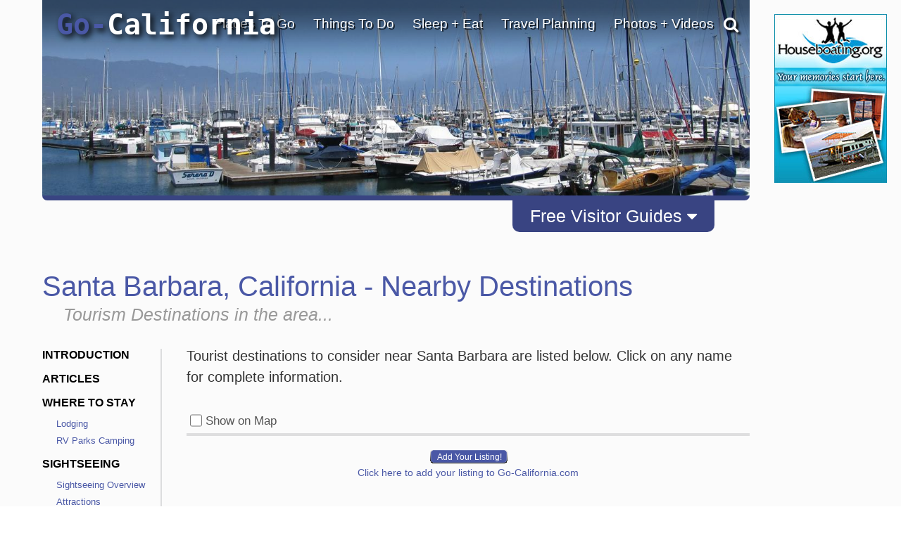

--- FILE ---
content_type: text/html; charset=utf-8
request_url: https://www.google.com/recaptcha/api2/anchor?ar=1&k=6LfDLBoUAAAAADYQW2E_ew7yGIcf5AeCdBMQLymS&co=aHR0cHM6Ly93d3cuZ28tY2FsaWZvcm5pYS5jb206NDQz&hl=en&v=N67nZn4AqZkNcbeMu4prBgzg&size=normal&anchor-ms=20000&execute-ms=30000&cb=j7qebtop9s6h
body_size: 49429
content:
<!DOCTYPE HTML><html dir="ltr" lang="en"><head><meta http-equiv="Content-Type" content="text/html; charset=UTF-8">
<meta http-equiv="X-UA-Compatible" content="IE=edge">
<title>reCAPTCHA</title>
<style type="text/css">
/* cyrillic-ext */
@font-face {
  font-family: 'Roboto';
  font-style: normal;
  font-weight: 400;
  font-stretch: 100%;
  src: url(//fonts.gstatic.com/s/roboto/v48/KFO7CnqEu92Fr1ME7kSn66aGLdTylUAMa3GUBHMdazTgWw.woff2) format('woff2');
  unicode-range: U+0460-052F, U+1C80-1C8A, U+20B4, U+2DE0-2DFF, U+A640-A69F, U+FE2E-FE2F;
}
/* cyrillic */
@font-face {
  font-family: 'Roboto';
  font-style: normal;
  font-weight: 400;
  font-stretch: 100%;
  src: url(//fonts.gstatic.com/s/roboto/v48/KFO7CnqEu92Fr1ME7kSn66aGLdTylUAMa3iUBHMdazTgWw.woff2) format('woff2');
  unicode-range: U+0301, U+0400-045F, U+0490-0491, U+04B0-04B1, U+2116;
}
/* greek-ext */
@font-face {
  font-family: 'Roboto';
  font-style: normal;
  font-weight: 400;
  font-stretch: 100%;
  src: url(//fonts.gstatic.com/s/roboto/v48/KFO7CnqEu92Fr1ME7kSn66aGLdTylUAMa3CUBHMdazTgWw.woff2) format('woff2');
  unicode-range: U+1F00-1FFF;
}
/* greek */
@font-face {
  font-family: 'Roboto';
  font-style: normal;
  font-weight: 400;
  font-stretch: 100%;
  src: url(//fonts.gstatic.com/s/roboto/v48/KFO7CnqEu92Fr1ME7kSn66aGLdTylUAMa3-UBHMdazTgWw.woff2) format('woff2');
  unicode-range: U+0370-0377, U+037A-037F, U+0384-038A, U+038C, U+038E-03A1, U+03A3-03FF;
}
/* math */
@font-face {
  font-family: 'Roboto';
  font-style: normal;
  font-weight: 400;
  font-stretch: 100%;
  src: url(//fonts.gstatic.com/s/roboto/v48/KFO7CnqEu92Fr1ME7kSn66aGLdTylUAMawCUBHMdazTgWw.woff2) format('woff2');
  unicode-range: U+0302-0303, U+0305, U+0307-0308, U+0310, U+0312, U+0315, U+031A, U+0326-0327, U+032C, U+032F-0330, U+0332-0333, U+0338, U+033A, U+0346, U+034D, U+0391-03A1, U+03A3-03A9, U+03B1-03C9, U+03D1, U+03D5-03D6, U+03F0-03F1, U+03F4-03F5, U+2016-2017, U+2034-2038, U+203C, U+2040, U+2043, U+2047, U+2050, U+2057, U+205F, U+2070-2071, U+2074-208E, U+2090-209C, U+20D0-20DC, U+20E1, U+20E5-20EF, U+2100-2112, U+2114-2115, U+2117-2121, U+2123-214F, U+2190, U+2192, U+2194-21AE, U+21B0-21E5, U+21F1-21F2, U+21F4-2211, U+2213-2214, U+2216-22FF, U+2308-230B, U+2310, U+2319, U+231C-2321, U+2336-237A, U+237C, U+2395, U+239B-23B7, U+23D0, U+23DC-23E1, U+2474-2475, U+25AF, U+25B3, U+25B7, U+25BD, U+25C1, U+25CA, U+25CC, U+25FB, U+266D-266F, U+27C0-27FF, U+2900-2AFF, U+2B0E-2B11, U+2B30-2B4C, U+2BFE, U+3030, U+FF5B, U+FF5D, U+1D400-1D7FF, U+1EE00-1EEFF;
}
/* symbols */
@font-face {
  font-family: 'Roboto';
  font-style: normal;
  font-weight: 400;
  font-stretch: 100%;
  src: url(//fonts.gstatic.com/s/roboto/v48/KFO7CnqEu92Fr1ME7kSn66aGLdTylUAMaxKUBHMdazTgWw.woff2) format('woff2');
  unicode-range: U+0001-000C, U+000E-001F, U+007F-009F, U+20DD-20E0, U+20E2-20E4, U+2150-218F, U+2190, U+2192, U+2194-2199, U+21AF, U+21E6-21F0, U+21F3, U+2218-2219, U+2299, U+22C4-22C6, U+2300-243F, U+2440-244A, U+2460-24FF, U+25A0-27BF, U+2800-28FF, U+2921-2922, U+2981, U+29BF, U+29EB, U+2B00-2BFF, U+4DC0-4DFF, U+FFF9-FFFB, U+10140-1018E, U+10190-1019C, U+101A0, U+101D0-101FD, U+102E0-102FB, U+10E60-10E7E, U+1D2C0-1D2D3, U+1D2E0-1D37F, U+1F000-1F0FF, U+1F100-1F1AD, U+1F1E6-1F1FF, U+1F30D-1F30F, U+1F315, U+1F31C, U+1F31E, U+1F320-1F32C, U+1F336, U+1F378, U+1F37D, U+1F382, U+1F393-1F39F, U+1F3A7-1F3A8, U+1F3AC-1F3AF, U+1F3C2, U+1F3C4-1F3C6, U+1F3CA-1F3CE, U+1F3D4-1F3E0, U+1F3ED, U+1F3F1-1F3F3, U+1F3F5-1F3F7, U+1F408, U+1F415, U+1F41F, U+1F426, U+1F43F, U+1F441-1F442, U+1F444, U+1F446-1F449, U+1F44C-1F44E, U+1F453, U+1F46A, U+1F47D, U+1F4A3, U+1F4B0, U+1F4B3, U+1F4B9, U+1F4BB, U+1F4BF, U+1F4C8-1F4CB, U+1F4D6, U+1F4DA, U+1F4DF, U+1F4E3-1F4E6, U+1F4EA-1F4ED, U+1F4F7, U+1F4F9-1F4FB, U+1F4FD-1F4FE, U+1F503, U+1F507-1F50B, U+1F50D, U+1F512-1F513, U+1F53E-1F54A, U+1F54F-1F5FA, U+1F610, U+1F650-1F67F, U+1F687, U+1F68D, U+1F691, U+1F694, U+1F698, U+1F6AD, U+1F6B2, U+1F6B9-1F6BA, U+1F6BC, U+1F6C6-1F6CF, U+1F6D3-1F6D7, U+1F6E0-1F6EA, U+1F6F0-1F6F3, U+1F6F7-1F6FC, U+1F700-1F7FF, U+1F800-1F80B, U+1F810-1F847, U+1F850-1F859, U+1F860-1F887, U+1F890-1F8AD, U+1F8B0-1F8BB, U+1F8C0-1F8C1, U+1F900-1F90B, U+1F93B, U+1F946, U+1F984, U+1F996, U+1F9E9, U+1FA00-1FA6F, U+1FA70-1FA7C, U+1FA80-1FA89, U+1FA8F-1FAC6, U+1FACE-1FADC, U+1FADF-1FAE9, U+1FAF0-1FAF8, U+1FB00-1FBFF;
}
/* vietnamese */
@font-face {
  font-family: 'Roboto';
  font-style: normal;
  font-weight: 400;
  font-stretch: 100%;
  src: url(//fonts.gstatic.com/s/roboto/v48/KFO7CnqEu92Fr1ME7kSn66aGLdTylUAMa3OUBHMdazTgWw.woff2) format('woff2');
  unicode-range: U+0102-0103, U+0110-0111, U+0128-0129, U+0168-0169, U+01A0-01A1, U+01AF-01B0, U+0300-0301, U+0303-0304, U+0308-0309, U+0323, U+0329, U+1EA0-1EF9, U+20AB;
}
/* latin-ext */
@font-face {
  font-family: 'Roboto';
  font-style: normal;
  font-weight: 400;
  font-stretch: 100%;
  src: url(//fonts.gstatic.com/s/roboto/v48/KFO7CnqEu92Fr1ME7kSn66aGLdTylUAMa3KUBHMdazTgWw.woff2) format('woff2');
  unicode-range: U+0100-02BA, U+02BD-02C5, U+02C7-02CC, U+02CE-02D7, U+02DD-02FF, U+0304, U+0308, U+0329, U+1D00-1DBF, U+1E00-1E9F, U+1EF2-1EFF, U+2020, U+20A0-20AB, U+20AD-20C0, U+2113, U+2C60-2C7F, U+A720-A7FF;
}
/* latin */
@font-face {
  font-family: 'Roboto';
  font-style: normal;
  font-weight: 400;
  font-stretch: 100%;
  src: url(//fonts.gstatic.com/s/roboto/v48/KFO7CnqEu92Fr1ME7kSn66aGLdTylUAMa3yUBHMdazQ.woff2) format('woff2');
  unicode-range: U+0000-00FF, U+0131, U+0152-0153, U+02BB-02BC, U+02C6, U+02DA, U+02DC, U+0304, U+0308, U+0329, U+2000-206F, U+20AC, U+2122, U+2191, U+2193, U+2212, U+2215, U+FEFF, U+FFFD;
}
/* cyrillic-ext */
@font-face {
  font-family: 'Roboto';
  font-style: normal;
  font-weight: 500;
  font-stretch: 100%;
  src: url(//fonts.gstatic.com/s/roboto/v48/KFO7CnqEu92Fr1ME7kSn66aGLdTylUAMa3GUBHMdazTgWw.woff2) format('woff2');
  unicode-range: U+0460-052F, U+1C80-1C8A, U+20B4, U+2DE0-2DFF, U+A640-A69F, U+FE2E-FE2F;
}
/* cyrillic */
@font-face {
  font-family: 'Roboto';
  font-style: normal;
  font-weight: 500;
  font-stretch: 100%;
  src: url(//fonts.gstatic.com/s/roboto/v48/KFO7CnqEu92Fr1ME7kSn66aGLdTylUAMa3iUBHMdazTgWw.woff2) format('woff2');
  unicode-range: U+0301, U+0400-045F, U+0490-0491, U+04B0-04B1, U+2116;
}
/* greek-ext */
@font-face {
  font-family: 'Roboto';
  font-style: normal;
  font-weight: 500;
  font-stretch: 100%;
  src: url(//fonts.gstatic.com/s/roboto/v48/KFO7CnqEu92Fr1ME7kSn66aGLdTylUAMa3CUBHMdazTgWw.woff2) format('woff2');
  unicode-range: U+1F00-1FFF;
}
/* greek */
@font-face {
  font-family: 'Roboto';
  font-style: normal;
  font-weight: 500;
  font-stretch: 100%;
  src: url(//fonts.gstatic.com/s/roboto/v48/KFO7CnqEu92Fr1ME7kSn66aGLdTylUAMa3-UBHMdazTgWw.woff2) format('woff2');
  unicode-range: U+0370-0377, U+037A-037F, U+0384-038A, U+038C, U+038E-03A1, U+03A3-03FF;
}
/* math */
@font-face {
  font-family: 'Roboto';
  font-style: normal;
  font-weight: 500;
  font-stretch: 100%;
  src: url(//fonts.gstatic.com/s/roboto/v48/KFO7CnqEu92Fr1ME7kSn66aGLdTylUAMawCUBHMdazTgWw.woff2) format('woff2');
  unicode-range: U+0302-0303, U+0305, U+0307-0308, U+0310, U+0312, U+0315, U+031A, U+0326-0327, U+032C, U+032F-0330, U+0332-0333, U+0338, U+033A, U+0346, U+034D, U+0391-03A1, U+03A3-03A9, U+03B1-03C9, U+03D1, U+03D5-03D6, U+03F0-03F1, U+03F4-03F5, U+2016-2017, U+2034-2038, U+203C, U+2040, U+2043, U+2047, U+2050, U+2057, U+205F, U+2070-2071, U+2074-208E, U+2090-209C, U+20D0-20DC, U+20E1, U+20E5-20EF, U+2100-2112, U+2114-2115, U+2117-2121, U+2123-214F, U+2190, U+2192, U+2194-21AE, U+21B0-21E5, U+21F1-21F2, U+21F4-2211, U+2213-2214, U+2216-22FF, U+2308-230B, U+2310, U+2319, U+231C-2321, U+2336-237A, U+237C, U+2395, U+239B-23B7, U+23D0, U+23DC-23E1, U+2474-2475, U+25AF, U+25B3, U+25B7, U+25BD, U+25C1, U+25CA, U+25CC, U+25FB, U+266D-266F, U+27C0-27FF, U+2900-2AFF, U+2B0E-2B11, U+2B30-2B4C, U+2BFE, U+3030, U+FF5B, U+FF5D, U+1D400-1D7FF, U+1EE00-1EEFF;
}
/* symbols */
@font-face {
  font-family: 'Roboto';
  font-style: normal;
  font-weight: 500;
  font-stretch: 100%;
  src: url(//fonts.gstatic.com/s/roboto/v48/KFO7CnqEu92Fr1ME7kSn66aGLdTylUAMaxKUBHMdazTgWw.woff2) format('woff2');
  unicode-range: U+0001-000C, U+000E-001F, U+007F-009F, U+20DD-20E0, U+20E2-20E4, U+2150-218F, U+2190, U+2192, U+2194-2199, U+21AF, U+21E6-21F0, U+21F3, U+2218-2219, U+2299, U+22C4-22C6, U+2300-243F, U+2440-244A, U+2460-24FF, U+25A0-27BF, U+2800-28FF, U+2921-2922, U+2981, U+29BF, U+29EB, U+2B00-2BFF, U+4DC0-4DFF, U+FFF9-FFFB, U+10140-1018E, U+10190-1019C, U+101A0, U+101D0-101FD, U+102E0-102FB, U+10E60-10E7E, U+1D2C0-1D2D3, U+1D2E0-1D37F, U+1F000-1F0FF, U+1F100-1F1AD, U+1F1E6-1F1FF, U+1F30D-1F30F, U+1F315, U+1F31C, U+1F31E, U+1F320-1F32C, U+1F336, U+1F378, U+1F37D, U+1F382, U+1F393-1F39F, U+1F3A7-1F3A8, U+1F3AC-1F3AF, U+1F3C2, U+1F3C4-1F3C6, U+1F3CA-1F3CE, U+1F3D4-1F3E0, U+1F3ED, U+1F3F1-1F3F3, U+1F3F5-1F3F7, U+1F408, U+1F415, U+1F41F, U+1F426, U+1F43F, U+1F441-1F442, U+1F444, U+1F446-1F449, U+1F44C-1F44E, U+1F453, U+1F46A, U+1F47D, U+1F4A3, U+1F4B0, U+1F4B3, U+1F4B9, U+1F4BB, U+1F4BF, U+1F4C8-1F4CB, U+1F4D6, U+1F4DA, U+1F4DF, U+1F4E3-1F4E6, U+1F4EA-1F4ED, U+1F4F7, U+1F4F9-1F4FB, U+1F4FD-1F4FE, U+1F503, U+1F507-1F50B, U+1F50D, U+1F512-1F513, U+1F53E-1F54A, U+1F54F-1F5FA, U+1F610, U+1F650-1F67F, U+1F687, U+1F68D, U+1F691, U+1F694, U+1F698, U+1F6AD, U+1F6B2, U+1F6B9-1F6BA, U+1F6BC, U+1F6C6-1F6CF, U+1F6D3-1F6D7, U+1F6E0-1F6EA, U+1F6F0-1F6F3, U+1F6F7-1F6FC, U+1F700-1F7FF, U+1F800-1F80B, U+1F810-1F847, U+1F850-1F859, U+1F860-1F887, U+1F890-1F8AD, U+1F8B0-1F8BB, U+1F8C0-1F8C1, U+1F900-1F90B, U+1F93B, U+1F946, U+1F984, U+1F996, U+1F9E9, U+1FA00-1FA6F, U+1FA70-1FA7C, U+1FA80-1FA89, U+1FA8F-1FAC6, U+1FACE-1FADC, U+1FADF-1FAE9, U+1FAF0-1FAF8, U+1FB00-1FBFF;
}
/* vietnamese */
@font-face {
  font-family: 'Roboto';
  font-style: normal;
  font-weight: 500;
  font-stretch: 100%;
  src: url(//fonts.gstatic.com/s/roboto/v48/KFO7CnqEu92Fr1ME7kSn66aGLdTylUAMa3OUBHMdazTgWw.woff2) format('woff2');
  unicode-range: U+0102-0103, U+0110-0111, U+0128-0129, U+0168-0169, U+01A0-01A1, U+01AF-01B0, U+0300-0301, U+0303-0304, U+0308-0309, U+0323, U+0329, U+1EA0-1EF9, U+20AB;
}
/* latin-ext */
@font-face {
  font-family: 'Roboto';
  font-style: normal;
  font-weight: 500;
  font-stretch: 100%;
  src: url(//fonts.gstatic.com/s/roboto/v48/KFO7CnqEu92Fr1ME7kSn66aGLdTylUAMa3KUBHMdazTgWw.woff2) format('woff2');
  unicode-range: U+0100-02BA, U+02BD-02C5, U+02C7-02CC, U+02CE-02D7, U+02DD-02FF, U+0304, U+0308, U+0329, U+1D00-1DBF, U+1E00-1E9F, U+1EF2-1EFF, U+2020, U+20A0-20AB, U+20AD-20C0, U+2113, U+2C60-2C7F, U+A720-A7FF;
}
/* latin */
@font-face {
  font-family: 'Roboto';
  font-style: normal;
  font-weight: 500;
  font-stretch: 100%;
  src: url(//fonts.gstatic.com/s/roboto/v48/KFO7CnqEu92Fr1ME7kSn66aGLdTylUAMa3yUBHMdazQ.woff2) format('woff2');
  unicode-range: U+0000-00FF, U+0131, U+0152-0153, U+02BB-02BC, U+02C6, U+02DA, U+02DC, U+0304, U+0308, U+0329, U+2000-206F, U+20AC, U+2122, U+2191, U+2193, U+2212, U+2215, U+FEFF, U+FFFD;
}
/* cyrillic-ext */
@font-face {
  font-family: 'Roboto';
  font-style: normal;
  font-weight: 900;
  font-stretch: 100%;
  src: url(//fonts.gstatic.com/s/roboto/v48/KFO7CnqEu92Fr1ME7kSn66aGLdTylUAMa3GUBHMdazTgWw.woff2) format('woff2');
  unicode-range: U+0460-052F, U+1C80-1C8A, U+20B4, U+2DE0-2DFF, U+A640-A69F, U+FE2E-FE2F;
}
/* cyrillic */
@font-face {
  font-family: 'Roboto';
  font-style: normal;
  font-weight: 900;
  font-stretch: 100%;
  src: url(//fonts.gstatic.com/s/roboto/v48/KFO7CnqEu92Fr1ME7kSn66aGLdTylUAMa3iUBHMdazTgWw.woff2) format('woff2');
  unicode-range: U+0301, U+0400-045F, U+0490-0491, U+04B0-04B1, U+2116;
}
/* greek-ext */
@font-face {
  font-family: 'Roboto';
  font-style: normal;
  font-weight: 900;
  font-stretch: 100%;
  src: url(//fonts.gstatic.com/s/roboto/v48/KFO7CnqEu92Fr1ME7kSn66aGLdTylUAMa3CUBHMdazTgWw.woff2) format('woff2');
  unicode-range: U+1F00-1FFF;
}
/* greek */
@font-face {
  font-family: 'Roboto';
  font-style: normal;
  font-weight: 900;
  font-stretch: 100%;
  src: url(//fonts.gstatic.com/s/roboto/v48/KFO7CnqEu92Fr1ME7kSn66aGLdTylUAMa3-UBHMdazTgWw.woff2) format('woff2');
  unicode-range: U+0370-0377, U+037A-037F, U+0384-038A, U+038C, U+038E-03A1, U+03A3-03FF;
}
/* math */
@font-face {
  font-family: 'Roboto';
  font-style: normal;
  font-weight: 900;
  font-stretch: 100%;
  src: url(//fonts.gstatic.com/s/roboto/v48/KFO7CnqEu92Fr1ME7kSn66aGLdTylUAMawCUBHMdazTgWw.woff2) format('woff2');
  unicode-range: U+0302-0303, U+0305, U+0307-0308, U+0310, U+0312, U+0315, U+031A, U+0326-0327, U+032C, U+032F-0330, U+0332-0333, U+0338, U+033A, U+0346, U+034D, U+0391-03A1, U+03A3-03A9, U+03B1-03C9, U+03D1, U+03D5-03D6, U+03F0-03F1, U+03F4-03F5, U+2016-2017, U+2034-2038, U+203C, U+2040, U+2043, U+2047, U+2050, U+2057, U+205F, U+2070-2071, U+2074-208E, U+2090-209C, U+20D0-20DC, U+20E1, U+20E5-20EF, U+2100-2112, U+2114-2115, U+2117-2121, U+2123-214F, U+2190, U+2192, U+2194-21AE, U+21B0-21E5, U+21F1-21F2, U+21F4-2211, U+2213-2214, U+2216-22FF, U+2308-230B, U+2310, U+2319, U+231C-2321, U+2336-237A, U+237C, U+2395, U+239B-23B7, U+23D0, U+23DC-23E1, U+2474-2475, U+25AF, U+25B3, U+25B7, U+25BD, U+25C1, U+25CA, U+25CC, U+25FB, U+266D-266F, U+27C0-27FF, U+2900-2AFF, U+2B0E-2B11, U+2B30-2B4C, U+2BFE, U+3030, U+FF5B, U+FF5D, U+1D400-1D7FF, U+1EE00-1EEFF;
}
/* symbols */
@font-face {
  font-family: 'Roboto';
  font-style: normal;
  font-weight: 900;
  font-stretch: 100%;
  src: url(//fonts.gstatic.com/s/roboto/v48/KFO7CnqEu92Fr1ME7kSn66aGLdTylUAMaxKUBHMdazTgWw.woff2) format('woff2');
  unicode-range: U+0001-000C, U+000E-001F, U+007F-009F, U+20DD-20E0, U+20E2-20E4, U+2150-218F, U+2190, U+2192, U+2194-2199, U+21AF, U+21E6-21F0, U+21F3, U+2218-2219, U+2299, U+22C4-22C6, U+2300-243F, U+2440-244A, U+2460-24FF, U+25A0-27BF, U+2800-28FF, U+2921-2922, U+2981, U+29BF, U+29EB, U+2B00-2BFF, U+4DC0-4DFF, U+FFF9-FFFB, U+10140-1018E, U+10190-1019C, U+101A0, U+101D0-101FD, U+102E0-102FB, U+10E60-10E7E, U+1D2C0-1D2D3, U+1D2E0-1D37F, U+1F000-1F0FF, U+1F100-1F1AD, U+1F1E6-1F1FF, U+1F30D-1F30F, U+1F315, U+1F31C, U+1F31E, U+1F320-1F32C, U+1F336, U+1F378, U+1F37D, U+1F382, U+1F393-1F39F, U+1F3A7-1F3A8, U+1F3AC-1F3AF, U+1F3C2, U+1F3C4-1F3C6, U+1F3CA-1F3CE, U+1F3D4-1F3E0, U+1F3ED, U+1F3F1-1F3F3, U+1F3F5-1F3F7, U+1F408, U+1F415, U+1F41F, U+1F426, U+1F43F, U+1F441-1F442, U+1F444, U+1F446-1F449, U+1F44C-1F44E, U+1F453, U+1F46A, U+1F47D, U+1F4A3, U+1F4B0, U+1F4B3, U+1F4B9, U+1F4BB, U+1F4BF, U+1F4C8-1F4CB, U+1F4D6, U+1F4DA, U+1F4DF, U+1F4E3-1F4E6, U+1F4EA-1F4ED, U+1F4F7, U+1F4F9-1F4FB, U+1F4FD-1F4FE, U+1F503, U+1F507-1F50B, U+1F50D, U+1F512-1F513, U+1F53E-1F54A, U+1F54F-1F5FA, U+1F610, U+1F650-1F67F, U+1F687, U+1F68D, U+1F691, U+1F694, U+1F698, U+1F6AD, U+1F6B2, U+1F6B9-1F6BA, U+1F6BC, U+1F6C6-1F6CF, U+1F6D3-1F6D7, U+1F6E0-1F6EA, U+1F6F0-1F6F3, U+1F6F7-1F6FC, U+1F700-1F7FF, U+1F800-1F80B, U+1F810-1F847, U+1F850-1F859, U+1F860-1F887, U+1F890-1F8AD, U+1F8B0-1F8BB, U+1F8C0-1F8C1, U+1F900-1F90B, U+1F93B, U+1F946, U+1F984, U+1F996, U+1F9E9, U+1FA00-1FA6F, U+1FA70-1FA7C, U+1FA80-1FA89, U+1FA8F-1FAC6, U+1FACE-1FADC, U+1FADF-1FAE9, U+1FAF0-1FAF8, U+1FB00-1FBFF;
}
/* vietnamese */
@font-face {
  font-family: 'Roboto';
  font-style: normal;
  font-weight: 900;
  font-stretch: 100%;
  src: url(//fonts.gstatic.com/s/roboto/v48/KFO7CnqEu92Fr1ME7kSn66aGLdTylUAMa3OUBHMdazTgWw.woff2) format('woff2');
  unicode-range: U+0102-0103, U+0110-0111, U+0128-0129, U+0168-0169, U+01A0-01A1, U+01AF-01B0, U+0300-0301, U+0303-0304, U+0308-0309, U+0323, U+0329, U+1EA0-1EF9, U+20AB;
}
/* latin-ext */
@font-face {
  font-family: 'Roboto';
  font-style: normal;
  font-weight: 900;
  font-stretch: 100%;
  src: url(//fonts.gstatic.com/s/roboto/v48/KFO7CnqEu92Fr1ME7kSn66aGLdTylUAMa3KUBHMdazTgWw.woff2) format('woff2');
  unicode-range: U+0100-02BA, U+02BD-02C5, U+02C7-02CC, U+02CE-02D7, U+02DD-02FF, U+0304, U+0308, U+0329, U+1D00-1DBF, U+1E00-1E9F, U+1EF2-1EFF, U+2020, U+20A0-20AB, U+20AD-20C0, U+2113, U+2C60-2C7F, U+A720-A7FF;
}
/* latin */
@font-face {
  font-family: 'Roboto';
  font-style: normal;
  font-weight: 900;
  font-stretch: 100%;
  src: url(//fonts.gstatic.com/s/roboto/v48/KFO7CnqEu92Fr1ME7kSn66aGLdTylUAMa3yUBHMdazQ.woff2) format('woff2');
  unicode-range: U+0000-00FF, U+0131, U+0152-0153, U+02BB-02BC, U+02C6, U+02DA, U+02DC, U+0304, U+0308, U+0329, U+2000-206F, U+20AC, U+2122, U+2191, U+2193, U+2212, U+2215, U+FEFF, U+FFFD;
}

</style>
<link rel="stylesheet" type="text/css" href="https://www.gstatic.com/recaptcha/releases/N67nZn4AqZkNcbeMu4prBgzg/styles__ltr.css">
<script nonce="F6JrbST9d1fLzfTF8l4Z2w" type="text/javascript">window['__recaptcha_api'] = 'https://www.google.com/recaptcha/api2/';</script>
<script type="text/javascript" src="https://www.gstatic.com/recaptcha/releases/N67nZn4AqZkNcbeMu4prBgzg/recaptcha__en.js" nonce="F6JrbST9d1fLzfTF8l4Z2w">
      
    </script></head>
<body><div id="rc-anchor-alert" class="rc-anchor-alert"></div>
<input type="hidden" id="recaptcha-token" value="[base64]">
<script type="text/javascript" nonce="F6JrbST9d1fLzfTF8l4Z2w">
      recaptcha.anchor.Main.init("[\x22ainput\x22,[\x22bgdata\x22,\x22\x22,\[base64]/[base64]/[base64]/[base64]/[base64]/[base64]/KGcoTywyNTMsTy5PKSxVRyhPLEMpKTpnKE8sMjUzLEMpLE8pKSxsKSksTykpfSxieT1mdW5jdGlvbihDLE8sdSxsKXtmb3IobD0odT1SKEMpLDApO08+MDtPLS0pbD1sPDw4fFooQyk7ZyhDLHUsbCl9LFVHPWZ1bmN0aW9uKEMsTyl7Qy5pLmxlbmd0aD4xMDQ/[base64]/[base64]/[base64]/[base64]/[base64]/[base64]/[base64]\\u003d\x22,\[base64]\x22,\x22Fl06wrtpw4MmDcOBwop+w6XDsTldYV/CnsK7w5UcwqsaKjMaw5HDosKgPMKjWgfCqMOFw5jCvsK8w7vDiMKSwp3CvS7Dp8KFwoUtwp/[base64]/CvcKmM8OTKBQhw6fCs0/[base64]/DncKfPgjCoArCtsOzMELDjcOUw6nCqnhEPsO4WSXDlsKCYcOpZMK8w7MewoF+woTCu8KhworCgsKuwposwqzCvcOpwr/[base64]/M8OuwpwaCz4MwrpKw6HCrcOzBsOewr7DhcOTw77Cm8OeU18kMBrCkTVKCMONwpLDrR/DlyrDoTDCq8OjwoA6Py3Dg0nDqMKlQ8Ouw4M+w5YMw6TCrsO5woRzUB7CjQ9KUxkcwofDq8K5FsOZwqTCrT5ZwpYzAzfDp8OoQMOqDsK4esKDw7LConFbw5zCpsKqwr5xwqbCuUnDk8KIcMO2w5hlwqjCmw7Ci1pbSCrCgsKHw6ZkUE/CnF/DlcKpXm3DqiorFS7DvhzDscORw5IaUi1LNMOnw5nCs2VmwrLChMO1w44EwrNxw48UwrgNJMKZwrvCssOzw7MnNwpzX8KjTHjCg8KEHMKtw7cJw44Tw61rR0oqwrLCv8OUw7HDokQww5R3w4Eiw4wGwqjCn3/CigvDtcKiYiTCpsOlVkjCmcOzGXrDr8OhQFtQV1pewrjDhwMSwrIvw4N5w5sew74XdBHDjl08JcO1w5HDv8OkSMKPfijDp1Epw7ELwq/CqcKyfl11w4/[base64]/DlzbDp8OLw6/CnMKwasO+wqQYEBdPwp4vO15bSg5hKcOGD0LDkMK/UCI6woUow5PDpsK9dMKFamjCgiofw5s/GkbChmAxc8O8wpLDo0TCvmJ9dMObUi1swpXDkWQjw7EMYMKKwr7Cj8OGLMO3w5PCmlDDp2J4w7ldwo3DvMODwoVSTcKpw77Dt8Klw7RtHsKlXMOSKl/[base64]/[base64]/R8OfKjHCr8KSLcK4RnbDvn/DmsO/UTUlw5wFwqnCtyHCrgbCrRnCv8OtwqLCg8KyB8OHw5JuB8OXw4w9wopEZsOHKgXCmSogwobDjcK+w6PDnXTCq27CvC9cLsOibsKMGS3DpMOnw7dHw4kKYGHCvg7Cs8KMwrbChsK5worDicK1wovCq1/DoRcGJgnCvzNow5LDkMOwDn0ALw93w6bCl8OHw4UrfsO3WcOgPWAZwpfCt8Ocwp3Dj8KmQC/CpcKjw4N2wqfDtDIYNsKww4lHLB/DscOIE8OaPE3DmnYERGZNZMOae8K8wqMfA8OmwpfCmC5+w4fCvcOCw5/DncKAw6PCvsKlacKTU8OWwrt0W8OywphJDcOgworCucKETsOvwrcyG8K3wq1ZwpLCocK0K8OlW3vDrTsFWMKww70Qwq5rw7l/[base64]/CS3DoMOLXsKZw5vCm3FNe3fCgsOcS2bCj05nw4/Do8K+dWPDucKaw58Gw7MfYcKILsK5JCnCnnXDlyIDw5gDUV3CjcOOw6LChMOjw6fCpsOCw4Awwo51wo7CocK+wr7CgsOzwqwFw5vCmSXCuGt4w4/DjcKtw7bDjMOcwoDDmMOvAm3CksKXfkwRIMKcLMKhGADCpMKSwqlkw5DCucOqwpPDvz9kYMKzM8K+w6/CrcKCFTHCnBtSw4nDmsK/wrbDo8KNwo0/w78+wr/DlMOMw5DCksKdIsKEHTbDv8KeUsKVSkjChMKmPgLCh8ODQUHCtsKQSMOsRMOOwr4Ew5lQwpNAwqzDhxnCpsOMEsKcw6nDuQXDrFkwBSXCnFkOW1jDiBvDiWTDnDDDmsKdw49Jw7LCisOCwpoGwr06QFpjwpE3OsO3acOOF8KBwpQOw4kzw7rDkz/DmsKraMKOw5jCvcORw49EQkjCkwTCr8K0wprDrCA5ThdfwpNSVsKTw6ZJUMO6woFkwr9OFcOzEQ1kwrfDmsKdM8Ofw74Ufj7CvCjCsTLCgFA4XRHCi3DDqcOEdX0Jw4BnwpnCo3tsYRtFTsKMPwbCg8O0QcOcwoxlacO2w48Lw4zDtsOWw60tw4gIw6s/TMKGwqkQLUDDmg93wqQfwqzCpMO2OS01asOXPzXDkjbCtTdhBxs9woN1wqrCmR7DrgTDjV1vwqvCjW3CmUJBwoxbwr/ChHTDmcO+w51kEW4RaMKEw4rCpMOQw7DDtcOWwoLCiGokcMOvw5l/[base64]/Cnz1KW8O2HhfCh8O/[base64]/Dk8OQw5DDu1zDpsKzNhcmPlHCkMK5w7jDkcKnTcO6F8OSw7fCmWXDj8KyOWPCoMKMAMObwqTDscOJYALDhxjDg2XCu8OUR8O/NcOJS8OLw5QOCcORwonCu8OdYzHCnDApwoTCgnEGw5Z/w6rDrsKDwqgBdcOuwoPDsXrDtXzDtMKELUtRUsObw77Dr8K0OW9Tw4zChcKfwrlnNcOiw4PDoU50w5jCnRBwwp3DjzI0wpFRBsO8wpQbw5gvcMOJf3rCgw1ZdcKxwrLClsOTwqnCnMK2w4k7emzCscO/[base64]/CvMO7PMOcPsKSJWMAFnQzJVXChWXDiMK2wozCu8K6wp1ew5PDrzXCpyXCvz/CocOmw4PCi8OawpkNwpJkAzpWZERBwoLCmR/Dhy7DiQbDpsKOeA58WHJDw5UbwqdyXMKewpxQfnzCg8KRw5PCt8K0Q8OwRcKgw4/CucKUwpXDkzHCucONw77DnMKyXm84wpbCs8OFwq/[base64]/GWQ3wqM0EljCvCHDhMOfwooAw6PCusKAwqvDnVrCu10Bwr10UcOvw7wSwqTDvMOnSsOXwqDDoSwhw50/HMK3w4IGTVUIw6vDjMK9J8OBw7IWaj/Cm8OoRsOqw5jChMOHw4x9TMOvwonCu8KoLsKZATLCoMKqwrnCohnDkg3CtMK/wqLCosOqaMObwpfCgcOwc3zDqEbDsTfDnMOnwoFYwr/Djiolw7FowrVSMsK0wpPCsi7Cp8KLP8OZbj9cGcKLGgnCv8OJHSBaNsKeL8Kiw7xGwpHDjxdfH8Kdwo8acSvDhMKnw7PCnsKcwp95w4jCvRkuT8Oswo4zTTzDu8OZSMKHwr/Cr8K+esOPMsKFwpVNXlwuwpfDrxk5SsO5wq/CgSEbZsKVwrJrwpcfADZMwodzJD9OwqBlwqYyXgVmwovDo8Ouw4MXwqVuBl/DuMOAIgzDmsKTHMKDwpDDgz4AXcKnwo5awoETw5JPwpEYM2rDnSzDjcOkfcKbw4QcecO3w7PDisO7w60zwo4xEzUywprCpcOaJAMefRHClsK7wrk3w4dvflk+wq/[base64]/[base64]/Cu3Zcw4Yyw4wLw4Vbw7nCpQXDhz8hwozDghnCp8ORfzQGw6xdw7o3w7sMO8KMwpQ2T8OqwqHDncKpHsK0LjV/w4jCisKAIR92IUDCjMKzw47CphbDjhDCmcOHPDrDv8OKw7PDrCo3dMOVw6o/EHUXdMK4w4LDoQjCsHw5wq8IO8OGE2VUwrnDpsOBQkI+WyrCssKuCWTCqSbCm8K5TsO0RiEXwo9XVMKswo3CsHVCMcO7JcKJEUnDu8OTwq9zw6/DrlTDvcKiwoY3bGo3w57DsMK+wqdzwog1NMO3FiBVwqDCnMKWeFHDoTfChAFXS8OGw5lbT8O5X35Vwo3DgQJNZ8K0VMKYw6PDmMOTMMKdwq3DhRTCucOHEHYNcRcidW/Dmx3DiMKFGsK2JcOGUXrDk1QwcCgQH8OWw7APwq/CvFMQWwldC8KAwpBhbzodZSI/w6RWwo5wcT5iUcKuw51Dw74qa1g/[base64]/[base64]/[base64]/CusK5A8KKZQbDm390JDglwpMgw7PDjsKEw4RlV8OywqlkwpnCsBJUwoXDmATDvsOPPw9GwqojBx0Vw67CkzjDisKYAcOMd2koJ8OhwpPCh1nCsMKEdsOWwqHCvmPCvWU6NMOxfzHDksOzwrcqw7HDilfDpGl2w4J/KArDicKkAcOhw4HCmitSHSR4QMKjScK7MDfCncOFGMKHw6hnRsODwr5BZMOLwqIXRg3DgcKkw5PDqcODw5Q9TycbwpzDjEBwCnfChyJ5wp59w6fCv0RiwoBzOi8AwqQhwojDnMOkw7jCkgVAwqsLS8Klw5AjRcKMwr3CrsKDYcOmw5x1V386w6/DocKtWzDDmsKIw5B4wrrCgFhIw7JTRcKVw7HDpsKLesOFEXXDgVZpQXDDkcK8KVTCmlLDrcO8wrLDr8Oqw7IKbWLCgWnCjUEXwqc6XMKJE8OVW0DDs8OgwoEHwqw/[base64]/[base64]/w51Yw48yAkIjIXZjwpEcw6UDwo7ChlwuWCzCh8KWwrhiw7gvwr/ClsO0woXDrMKqZcOpdTlYw7J9wpsew7xVw4I9wovCgj7ChlTDiMO+w6Z8a25Ew77DhMK1XcOlWCMUwr8GDF0ITcOHTTlAXcOQEcK/w4bDh8KTAT7Cj8O7UAtEelBvw5jCvh3DtFzDmXwkRMKvQQzCgE56YMKHF8OUQMOZw7DCh8KbAlBcwrjCsMOUw787cilWZEPCgzJPw5LCgsKOQV7Cm3xnMSTDvl7DosKQOCRMGk/DsGZ/w60YwqjClcOew5PDm0PDocK+KMOHw77CszQAwrbDrFLDj0UeeFnDpBRFw7wBEsORw6gxwpBWwrQ+w7waw5tNDMKBw44Xw5jDmyA9HHfCncOFGcO0O8Kcw5YzF8KoPHDCvQY+w7PCjmjCr1pYw7QBw6UBXzsNNV/DiXDDuMKLFcO6YUTCucKUw6wwJAZuwqDCo8KLd3/DigE6wqnDjsKQw4/DkcKUecKDIBg9fFVAwooPw6F5w7BZw5XCjTnDiwrDsFdJw5HCkAsmw5hWalJAw5/ClxHDr8OfI2hXP2TDpEHClMKoH3rCkcOxw5pjMTonwqgTf8O5HMKXwqF9w4QOTMOFQcKEw4ZewpbCrWvCm8KhwoQETcKqw7x+QHLDp1B4JMO/cMO2EsO4ccKabk3DjSHDkXLDonzDqCzDvMOtw7EJwpRTwpTCocKtw6LCim1Gw5kXJMK5wq/DjcKRwqvCqRB/TsKjW8K6w40fDyLDh8OtwqYfSMKSf8OPFhHDiMKpw45ICmhpYi7CoA3Cv8KvEDDDkXRVw5bCoRbDkBPDicKYSGbCvX/CscOqS086woELw51NPcOzP3xyw4fDpFzCoMKqanPCgkXDpS9AwrrDp3LCpcOFwoLCmxRJYMKRd8KHwqxySsKpwqAXbcOAwqnCgi9HaBsRDmHDtTJVw5cVPAVNKR0cwo4bwp/[base64]/w50oExjCgsOIBMOAWMOFR8KMQMKSbMOGWHBRIcOdZMONVQFsw4/ChivCqkfChxnCoUrDhkVEw70zIMO8S2RNwrHDsi9bLG/CrVUUwobDiS/[base64]/[base64]/DqcKCf8KFw5fDj1LDp8OdwpbDp8KDemHCk8KTMhgEw5YtNU3CvsONw6jDtMOVLkZOw6Mrw5/Dp3R4w7gaaG/[base64]/CkwHDhsKRSMOMw6QjZFjDtcKGdjgZwp1mw77Cg8Kxw6rCocO2dMKMwoRReQ/Di8O/U8KiaMO1bMOFwqrClzLCkcOBw6nCoXR6HWU/w5cTYjLCisKvL3dWGnFfw5NXw6rCssOFLSjCvcOnEWHDvcObw43CgmvCucK2ccKOLsK3wq1JwpUlw5fDhBjCvXvCo8Kxw7h+VU52P8K4woHDn1/CjcO1KRvDhFFswrPChcOBwrU+wrrCicONwrnDryTDlm1kbEfCjwcBNMKMdMO7w4UMF8KkEsOrE2wOw5/Ci8KnRz/CjsODwr4AXVPDl8Opw5xXwo8vCMOFW8OPFgjDkA5pFcKdwrbDuS1gDcOJAMOvwrM+eMOcw6MAOlRSw6hvRU7Cj8O2w6JeeyTDkFx0BDHCuhIdCcKBwovChQ8qwpjDqcKOw54IUcKlw4rDlsOBPcOYw4LDmwrDsRESccKPw6h7w4daF8KowrQSbsK2wrnCnlF2QC/[base64]/wqfDjERKGcOlw6VMUnViDn0/Qi06ZMONwpxrbTbCvhzCsy9jAj7CocKhw7QNcl5UwqE/HE1XJyd9w4JAwosAwpQUw6bCiCPDjxLClznCgWDDgkBCAjgiU2XCtjhXMMORwpvDgEzChMO0cMOUNcO9w6XDs8KeHMKQw71Awr7DjizCtcK2bjgQKTw6wrJrIhNNwoNCw6ZsBsK0TsOZw7AaTUfCiB/[base64]/CkMKbwrtrwpMFI8KXCsKRHcONSysYwqxZKcKfw6vCrXPCgVxIwpbCqMKpGcOzw7hua8OsfCAmw6ZowoIaScKEEcKeVcOqfj9XwrnCv8OBPGNWSAlTAkJGaizDrFMfSMO/eMO1wqvDkcOGfRBBd8OPPwIPW8KUw6/DqAhGwq11eDLClldval3CmMOUw4vDgMO9GwbCrC1GMTrDmmDDjcKgEkjCi2UQwo/CpcKCw6fDjjrDvUkJw4nCgsO4wqV/w5nCuMOnO8OqHcKZw4jCt8OlFnYfLUPCjcO+B8Oqw44jBMKxAGvDicOxCsKILwnCjnnCo8OHw5jCunbClcKIIcO+w7zCrxI4ExfClREmwp3DkMKrZ8KEZcK3EMK9w7jDhSbCgcKFwojCmcKLE1U6w5HCr8OEwofCqDoXG8OMw6/CnEpZwpjDpMObw6jDv8Oxw7XCrcOpTsKYwoDDl3fDglnDsCJcw79/woDCi0APwqnClcOQw4/DpUh+GSUnIsOfb8OnacOES8ONZRZhw5ddw649w4N4KRHCiE59JcKnE8Kxw6tiwqfDmsKmRVzCmUoywoEKwpvCmGUMwoN6wrNBF0TDnnZ7IQJww4XDnMOnNsOpMVvDlsOdwpojw67CisOFCcKJwoJjw7Q1BHQOwq5yF07CgWrCvg3DpFnDhgLDl2FKw7vClj/[base64]/[base64]/Dqn/CrGXDmMOkcx/Cmj7Cg8KWECNzw6FDwoLDtcOtw5sFQD3Dt8KbRXNjTloHBMKswpcJwqk/JTxKwrRswqfCt8KQw7vDpMO3wpldRsKzw6Fkw7bDi8O+w6JaRMOwTifDm8OVw41ldcKRw6bCqsO5bsKFw4Imw6l1w5BUwoHChcKjw5w5w6zCpEnDjAIHwrPDpE/CmQV5WkrCmHvCj8O6w7fCtmnCoMO2w5fCqXHDv8OgP8Oiw6/ClMOxTBV9wqjDmsKaXWDDrHVqw7vDlwkGwogvEGjDuDY9w7I2OArDvgnDikbCgX9VHnEcRcOnw756KMOQCiDDicODwpPCq8OXYsOxa8KhwoPDmhzDr8OpR0oyw4/DnyHDksKVPcOcPMOyw6rCrsKlScKLw7vCt8O5aMOVw4nCs8KUwqzCk8OvRgp8wo7DgEDDlcKEw4RUR8KHw6F2TsOSL8OcRyzCmsKoOMOIcMOXwrIqQMOZwr/DqTdgwrQQHDllJcOoTRDCmUYsO8OCRcKiw4rDlTLCumrDsWQ2w7HCn0sSwqnCmg51JhnDlMOMw4U9w4NNHxHClXYcw4XDrSQnMj/DqcOGwqbChTlxQsOZw4MZw4DDhsKrw5TDgsKPGsKgw7wwHMOYa8KGVsOjNVs4wo/[base64]/fcOHwofDnMOZMx3Ds8KDw5Qnw7wXRSbDrMOUYgXCuHdyw4bCmMKAX8K7wrjCsWoyw7/DhcK+KsOfJsOrwr4xEkrDgBUlNxtkwobCmHcVOMK/wpHCnDjDgcKEwrQsE17Crl/[base64]/dwnDlcKgdcOJJ3MtUcKTGn3CnsOYw4zDlsOFFjLDiMOfwpfDmsKoAS8iwqHCh2XChnATw6I5GsKLw4k9wrcIZsOPwrvDgw3Dkhx4wr/DsMKQWHDClsOnw7EQecKMXjzClEfDq8Oxw4XDgz3ChMKLfgXDhCXDjC5iaMKRw4YLw7cZw5E1woFdwo8gYmc0A11VbsKKw6TDtsKZc1fCmE7CiMO7w4NQwpHCkMKLBSDCpGJzbsOABcOoKyzDlAoQO8OhBgzCtA3Dk0MBwp5GL0/DiQ9nw6krZiDDq0zDhcK2TxjDnErDvHLDqcOoNQgNEHNmwrVEwpYtwqJ8dxUDw4fCrsKrw5PDsyYJwpQ9wojDksOYw64xw4HDu8OVcXcrwodLZhRqwq3CkGRZL8Onw67DpA98Zk/DslZnw77DlWBDw6vDusOrXRw6QTbDv2DCtjAtNDd+w7wjw4AgS8KYw73Cj8KwG2YYwqsLAS7ClsKZwrd2wpklwozCn2PDscK/PUTDtGUpCcK/eibDj3RATsKjwqJxdCI7UMObwrwRfcOGMMK+BWpeUVvCg8OcPsOwKGvDsMOTHz7Djl/Dom1Zw7fDhGpQV8Kjw5/[base64]/wqY3w47CvH0rw5LDjcKwF8O8LMKqasKlGF/Ch2FnXnPDgMKhwrJ2F8K7w6/Dt8KdcXDCkj7DqMOFD8Kowq8LwobCnMO4woDDg8KiZMORw7TCnE4YVcOJwo7CnsOVKU7DkU4CLMOFPE55w47Dk8OuTlzDv0cKUMOiwoFgbGN1aQbDjMK8w6haR8OQLH7CtyvDuMKSw4JbwocgwpzDumLDqkA/wqLCtMKuwqxLJ8KkaMOBHgXCqcKdG3QZwr5LJQkMT03DmcKkwqs6SHpxOcKRwoHCjXjDlcKGw4Ffw5lFwqvDk8KHXkooHcOLFxTCiB3Dt8O8w4pgFlHCssKxSU7CosKFw6cJwq9dwp9BIDfDmsKQaMKTZsOhdHRow6nDnXB8cknCn3U9DcKwAkltwo/CgcOsB2XClMKPIMOUw6zCnsO9HcO4woE/wo3Dr8KdLcOXw5TCisKKZ8K/L23CmzDChhgcD8K8w5nDgcKmw7B2w7YFNcKew7BcIRLDvDtCE8OzWcKcEzkWw71PdMORXMKbwqjCqsKewr5dMCzCucOMwqLCmyfDgBjDn8ORPMK+worDi2HDgUPDrnHCum8Zw65NF8O+w7jDtsKlw7UAwozCo8Opc1Uvw4NdaMK8TH5Bw509wrnDn0YaUFLClB/[base64]/[base64]/DqsKOwqfCoMOVCg5VwqTDghZXXBjDlnrDumArwphvwqXDlsOxWwFAwp87McKjMi7DhyxrdsK9wonDrSfCusK6wpIcaAfCsVd0G3PCqgI/w47CkU1fw7zCsMKBHkLCmsOow73Dlz9yCWRnw6pUMTvCsm8swqjDqsK9wo7CkinCpsOaS0zDjUjCl3lrDSAUwqgGBcONKsKFw6XDiAHDgnTDiF54bGM4wr4GIcKywqRnw5sMb3ZBH8O+emDCvcOjQXsuwo3Cmk/CvFDDpRjCjVs9aHEYw6dow6bDgmLCjizDs8O1wpE7wr/[base64]/Clh4WwoxEw6PDh8OzbVZoL3/CncO8wrrChsKxVMO8DcO5NcOpYMKEEcOaYQbCpwtfPMKpwrbDo8KLwrjCuV8eNMOPwqPDkMOjTEIlwpXDs8KlFXbChlsofy3ChhgGacOhcyvCqi0sVHXCmMKaQBDCl0sLwrlYFMO+ZsOBw5DDvMO2wptewpvCrhPCkMKWwpTCsWULw7LCocK3wpc/[base64]/[base64]/DmDLDiisHw58bPsOcwohFw5zDk8K5wqZVHEUDwpHCoMKdMVjCt8OUR8Ocw4Jhw5cuVsKZA8OjAMOzw5ECXsK1BSXCrSBcG0h4w6nCvlpew7nDhcK/MMKAa8Ovw7bDjcOoaC7DpcOLOSQvw5PCl8K1AMKtJSzDl8KNRXDCg8Obwow+wpFowo3Cm8KWY3loGsObeUTCmHp+A8KvKRPCrMKqwoNifijCh0bCtUjClT/[base64]/[base64]/CsE5sPsO4GBAcf1srw4gif8KFwrzDrjZ6FX01J8K9wqsiwqw8wqvDg8OKw5RZF8ODMcO8QB/DvsOKw5xeeMK/MA5lT8O1EwLDlwwQw6EGGcOxOsOSwpcQSi0IfMK6CxbDtB9mAAvCl0fDrgtLTcK+w73DqMKRKwdnwqRkwp5qwrQIWTpLw7ADwpLCh3/Dm8KRBGIOPcO0YiYYwoYPfV8RUxY9MlgcMsKJFMOQdsO3WVvCsCDDv0UfwqoTZCgpwr/DhsOaw7PCjMOvai7DnCNuwokiw7puW8KhfH/Dqg1xVsOeW8KEw7zDucObZChFYcOFbQcjw4vCll5sCkhnPhJqYBQSTcKwKcK7wpYjbsO9JsOjR8K0KsKkTMObHMKOacO/w7Ibw4YRasOWw6x7ZzVFFHxyF8KLQxIUC1lIw5/Dj8K+w687w6wmw7EYwrFVDlJhUXPDsMKZw40eH33DjsOABsO8w6DDh8KrRsKQfEbDi1/CuXgywqvDgcKEfgPCr8KDRsKMwrl1w57DsCMGwrx5K2Aqwr/DpH/[base64]/[base64]/[base64]/GhfCmcOAw43CsMK6wrrCqDnCsjPDtgHDv3TCnSXCnMOPwqnCtWXCvk9xZcORworCtAfCsWHDnEh7w4QKwqPDqsK6w7TDtR4KW8Ovw7zDvcK7ecOzwqXDp8KXw67CgTN5w6htwpNvw7V+wqbCsy9Aw7BtCXDDicOCCi/CmBnDjsOdHMKRw5BRw7hFIMOQwq3Ch8KXEV/DqyA0M3jDlBhTw6Mlw6rDljV9LmbCk2UcAcKkRWlhw4IPFzN2wprDj8KiHmhTwqJRwqVXw6UqGcOyW8OFw5HCkcKJwqnCisOuw59Owp3CgllPwoHDniHCvsKxCT7Cpk7DtMOhAsOidC80w4c0w5QMIVfCjll/wpY3wrp8FFYYLcK6KMOgccKwCcOWw6Ntw5PCs8OkNHzClAZjwokBAcKYw4/Dm0ZEVm7DnjjDhl1ow7PCihRyUsOXPyHCs2zCqyJlYDPCusO9w49XQcKEJMKmwqlAwrQJwoUSI0lWwr/[base64]/ClMOADsK8FsK3BMOhwoUFFSHCqXFoZgzCkcKhURM1WMK/[base64]/DlijChznChsK9w4XDnMOuNxRFEH/[base64]/Ctm9Uw5U0w5vDhCUwwo8Lw4TDpMKabFDDqgVNTcO5UcKJwqHCosOKLC8AK8OZw47CsyPDo8K4w7zDmsOFJMKfOz1HRw8lwoTCjihEw7/DrsOTwqR/woQUwoDCjmfCgcO3dMKAwoVWJBIoCMKjwq0sw4rCiMOywoxmKsK8AcOZbnzDscKUw5DChQfCscK9dcO2OMO0DkZuXABQwqBYw5Rbw6/DoCTCtRsGAcOuLRjDsH8vdcOZw7zClmBcwrTCrzc+QgzCsl3DgDpjw4dPNcOuQhxyw6kELjFEwqPCtzTDucOxw4ZzBMOeB8KPLMKBwromXsOcwq3DrsKlO8Odw6bCpMONSF7DisK+wqUMRm/DoQLDiwJeIsKnbH0Hw7fCgGfCucKsHUzCp3tpwpJGwq/Cs8OSwobCpsK0ZiTCt1HCusOTw7/CvMOxfMO/w6EWw6/CgMKeLVALbTo3K8KKw7bCjEXDigPCtB4zwoA5wqfCi8OoA8OLBQHDgmMVesOHwoXCq0BGfXklwqvChhhkw58XZEvDhTbCv1QUJcKmw6/[base64]/DmsOffm5twrrCjwkmfxPDscKTCMK4wonCisOMw4tLwpfCusK6wpzDnMKIOk/DmnV+w5HCrHPCiUPDmsO5wqUXRcOSCcK2Am3CsA05w57CjcKmwpZHw4fCjcK4wpLDmh4XDcOsworCksKQw7VGQMO6d3DCjcOsD3vDksOMX8OnQ1R+YiBHw4wGBGJKEsK+PMKTw4fDs8K4w4QHEsKMR8KGTgwKD8ORwo/Dq17CjFTCmibDs3JIIMOXJcOAw5sEw5Unwp82OHzCncO9fAnDvsO3RMKkwp0UwrpoB8KSw5fCicORwojDnzLDgcKKw67DocKHdSXCkFo1UMONwqzCl8KBw4V7GFk2LwHCsX1uwpTDkWMhw5XCvMOWw7/[base64]/DnlfCo8KOwooyw79WGMOGw6kmS1sAcSdHw6IYdSrDuF4FwovDm8KjUzs0ScKSBsKsOllPwozCiUJ7bDl8B8KHwpnDtwtuwo5Xw715NBPDi3DCkcK6LcKGwrjChcOBwpXDscOzLxHCmMKcYRbCgcOKwodCwrrDkMKewrpYdsOrw4dgw6kvwp/DsDsnw6BOaMO1wpolAsOHw6LCjcO4w5xnwojDjMKTAMOAw4tLwrjDpS0AK8OYw444w5DCo3jCjnzDoBYTwo19RFrCtm7DiigUwrrDgMOHTiJxw6xIAkLCmMOiw6rCk0LDlQfDnm7DrMO7wrwSw44Cw67Ds3DCncOVJcK/w7E8Oy8Vwr0Ew6NhUlpwZMKDw5wBwqHDlSo1wrzDtHnCvXTCinV5wqnDusK+w7vChjAlwoZMw7V3GMOpwr3CisO7wprCh8KxL2YHwrvCmcK5cDLCkcOiw44Iw4PDl8Kbw4F4e0nDkcKtEA7CocK9wq97bQ1Ww71QDcO2w5/CjMOwElUowpgtf8Oiw6xvH3tYw7h4NFXDsMKcOBTDgHJ3dcOJwpbCgMOFw6/DnsOiw4tWw5/DpcKmwrJvwozDmsOtwpzDpsONfglkw6PDlcKhw6PDvw4pIS90w5nDrcO+Ok/Ct3fDtsO5FiXCu8OhP8OEw77CpcKMw5rCkMOIwpJ2w7Agwq97w53DgE7Cm0jDk2vDrcK7w7bDpQwiwpFtacKBJMKyX8OawpLCnsKBWcKGwq9pGyBlO8KfMcOOwrYjwpRZWsKrw6ZYaXR/wo1GdsKsw6psw5fDixw9OSLCpsOKwpXCvMKhHRLCucOAwq0Zwoc+w6pUMcOgc0VcPMOoSsKIHMO8AzLCq00Rw67Dh1Yhw5Zsw7Iuw7vCpm55McKkwpHDgl4pw7zCr0HCncKeO0jDhMOEEVoidncHX8OSwpPDuyDCvMOsworCoSPDrcO/FzXDt1cRwoZxw6g2wprCnMKXwpgSFcKKRTXDgjHCog3Dhh7DnUYDw4HDisOWIQYMw4cUYsOowogpfMOxQ315TMKsLsOaQMOQwr/CgmTCrEkzDMOHMBfCoMKzwonDsDZ/wopDTcKnG8OJwqLDozxEwpLDqXhowrPCm8KSwrXCvsONw7fCnA/DjHNfw4LCizLCk8KTfGg4w5fCqsK3GWLCsMKmw5oWAVfDkGLCo8K/[base64]/DjyrCoMKkwr/CnMKPTsKWHMOHIMKBFMKhw4sKU8O9w6jChjN9ecKbE8K9NsKQMcKSEFjCv8KewrV5WCLCsn3DsMODw6DChTIgwq1Owp7DoTTCgDx6wqTDuMOUw5rDnkFkw58FGsKdNcO0w4UHWsKpaRkKw7TCgA7DtsK8wo4cD8O/JQMQw5M3wqYjByPCugcaw4sfw6gQw4zDpVHDonFKw73Clxw4Jk3CiWlgwpnCnW/[base64]/cBUiwoh9KcOFbsKOwrMUUcK8asOlOSE9wqvDssKew4HDoBDDgCvCjS1Gw654w4VPw6TCtwJCwrHCoA4ZVsKTwpx6wrXCpsOAw4ocwo5/OsKKbhfDnG5YYsKPCgc1wpvCkMOvZcOyInw3w5RuZsKNLMKfw6llw7XCq8OWTDMUw4IQwpzCiF/CscOrcMO5OznCs8O4woVyw7oSw7LDtUXDukwww7YJKyzDvyQIAsOow6zDvnAxw6vClcOBYlgpw7fCkcOBw4XDnMOmWgYSwr85wp7CjzwmEx7DhQHDp8ORw6zCqkV3HcKwWsOHwrzDsV3CjHDCn8KzLnINw55INU/CmMKSRMOGw5vDi27Dp8Kgw4oMbUNMw67CqMOUwpMFw7bDkWTDhCnDtgcRw4fDtMKmw7PDicKFwr/DvH5Rw5wfVsOFdlDCl2XDr0I+w50xGEJBEsKywphhOHkmcGDCigvCr8KcGcK5QWzCgmYyw7Ziw5vCjBJ8w58WVEDCrsKwwpZbw5jCicO1ZQQ9wovDq8KKw69uEcO2w6x9w53Dp8OQwoUHw5tMw6/Cj8OZcgvDiD3DqsOobWMNwrprOXvDqcOqLcKkw5Bww7JBw73Du8Kcw5EbwrHCrsOTw4zCuU59VjLCgMKXw6vDuUliwodwwrrClUBXwrTCp1LDmcK5w7JOw77DtMOsw6MkVcOsOsOWwqrDjcKiwq1LdXA/w5hewrnCuyXCkGEJaBIxGUnCmMKYU8KBwod+IsOJUMOEThdIXcOQNBwZwr5Yw5wDQcKnCMO1wqLCjVPChSE8QsKQw6LDgjISWsKZUcKqaE9nw7rDocKASUnDscKIwpMyRhbCmMKrw7sWDsKSZA/CnAFfw5FawqXDoMOgBcO/[base64]/[base64]/A8Ozw5zCow8zX8KKw7TDlMKuwqoBw53DnzJJTcKbQhIJUcOJwp9MDMOFBcKPDGfDpi9kJ8OrXC/DpMKpLA7DscODw7DDgsKWScKCwpPDlxnCqcO2w4XCkSTDhHPDjcO4MMKTwpodYTEJwqhWBUYcw5zDgsOPw5HCl8K1w4PDm8KYwosMPMOlw5vDlMOgw6A9ECvDnCJrAAYqwpw6wpt2wonCv3TDvmsVPCXDrcOgDHrCoizDi8KwPD3Cu8Kiw6/Cq8KMP1t8DEB1cMK3w5wfAgbCh2FKw6XDrW9tw6QjwrDDv8O8B8OZw4HDtsKrA27DmsOnGsKYwrxnwqvDgMKBFGPDnWU3w67DsGcMZsK2TXlNw4nCqMO4w4/[base64]/Du8KNw7XDnB3DsGcGw4fCvMKUIcO5ZybDk3/Dq2nCmcKAawE3SkfCnH3Di8K0woZFGDlqw5bDsyEWTFvCoVnDtS8JcRLCgcKhT8OFYzxvwoJKOcKvw70fcGc6bMKww4/CosKSEgxfw6fDvsKiIFMLCcK7O8OINQPCt3MgwrnDp8KAwpkhLxTDqsKDPcKPAVjCqTrCmMKSbApGNy/CvMOawpAFwoJIF8KwTcOcwoDCkMO1bGtuwrkvUMOsBcKRw5XChGNaE8KMwp1xODAGLMO7w4bChE/[base64]/[base64]/ChMKBwpvDhMOdwp/[base64]/wrvDrMK7wp/DtMK6w5DDusOfV0FQdm5ZwqTClghHTcKcMsOOLsKawqc9wo3DjwQgwooiwoJNwpBAejMWwosKUVVsRcK9LcKnGTBzwrzCtsO2w4/CtTVKLMKTbybCssKHI8KZVA7CgsOiw506AsOvdcOww7IiZcOwccKTw6Fpwo4bwrPDkcODwqfCljfDvMK6w5B2esKBPcKBVMK+TXrChcOBTQwTQwkCw79GwrbDncOlwqEdw5rCogspw7DDocO2wqPDocOnwpPCh8KGLsKEH8KWSGY/TsO/FMKbDsK6wqUuwqkhdSEyesKjw5cxU8OFw57DusOPw5ULYQbDpsO9U8O2w73Dk0/Dohgww4ASw6tmwpo/CcOsHsK0wq8rHVLDoXfDuEfCg8OKCDFoWWwFwqrCtR5UK8Ksw4NCwrgcw4zDmH/[base64]/Du3xAw4xxZMOSETF1ZSh2woTCgcKrC2XDh8O7w77DksOVQHQ6WhHDrMOHbsOkdnguFVpMwrLCvD9/w4HDqcOKXFVqw6TCpsK+w79Iw5AGwpTChUVnw58QPClUw4LCosKGw4/[base64]/CqkrCo8K2LsKCwpRNwp3DrcK9wqVOwobClMKfw4JVw69owo/Ds8ORw4/ChhnCgxzCnMK8VRvCiMKPLMOUwrLCmnjDoMKcw6p9dMK5wqs1VcOGMcKHwqURacKsw53DjsOscGzCtTXDkVAyw68kBUkkARjDsnHCk8O9BmVhw5IXw5dbw7vDuMOqwpMdW8Kew5Znw6cpwr/CpEzDo2vCuMOrw4vDj0/DncOdwrbClXDDhcOldcOlExDCp2nChEHDtsKRM2BIw4jDlcOOwrEfCwlmw5DDsz3DpsKLXADDpMKFw4zCoMK/w6zDncKcwrsNw7rClEjChWfCjWbDvcKGHA7DicKFKsOLVcOYO3Fow5DCuRvDnishwpLCisOewrFOKMOmDzRqJMKcw5Y0w73CssOSGcONXSJnwq3Dlz/[base64]/GD4JQHHDulBGa8OXwo54wojCgMO4EMK1wqvCmcOTwq/CjsOoZMKhwo9PTsOpw5nCqsOiwpzDlMOjwrEWKMKHNMOkwo7DkcKNw7VvwpDDksOfVQwuPzpYwqxfZn5Xw5gRw68QGmzDhcOywqAxw5JvVGbCjMO9aA/Chz5ewrPCgsKtfCHDpXgjwqHDpMKFwpzDksKVw48pwodJK1kvNsO0w5/CvwvCjU8RWwvDhsOcZ8OQwprDlMK3w4zCjMODw5HDkyxkwoV/[base64]\\u003d\\u003d\x22],null,[\x22conf\x22,null,\x226LfDLBoUAAAAADYQW2E_ew7yGIcf5AeCdBMQLymS\x22,0,null,null,null,1,[21,125,63,73,95,87,41,43,42,83,102,105,109,121],[7059694,452],0,null,null,null,null,0,null,0,1,700,1,null,0,\[base64]/76lBhmnigkZhAoZnOKMAhnM8xEZ\x22,0,0,null,null,1,null,0,0,null,null,null,0],\x22https://www.go-california.com:443\x22,null,[1,1,1],null,null,null,0,3600,[\x22https://www.google.com/intl/en/policies/privacy/\x22,\x22https://www.google.com/intl/en/policies/terms/\x22],\x22Ef0j6Q0TVJtWJg4DZyfbFmatcLPNWlk+S1ML2HzICr0\\u003d\x22,0,0,null,1,1769799568599,0,0,[152,21,58,22,39],null,[153,236,205],\x22RC-5UA5uvQH9Mu8Rg\x22,null,null,null,null,null,\x220dAFcWeA7V-OyD0s5ZJs3Yb3yKTuc_1xsMrsYiaLU07zYoZzqEwP6gZluvSlLghb0ZtJOog6jfABODkADf0IEtxEVeirfUmMVfpg\x22,1769882368544]");
    </script></body></html>

--- FILE ---
content_type: text/html; charset=utf-8
request_url: https://www.google.com/recaptcha/api2/anchor?ar=1&k=6LfDLBoUAAAAADYQW2E_ew7yGIcf5AeCdBMQLymS&co=aHR0cHM6Ly93d3cuZ28tY2FsaWZvcm5pYS5jb206NDQz&hl=en&v=N67nZn4AqZkNcbeMu4prBgzg&size=normal&anchor-ms=20000&execute-ms=30000&cb=c7q4tsg9kn7m
body_size: 49112
content:
<!DOCTYPE HTML><html dir="ltr" lang="en"><head><meta http-equiv="Content-Type" content="text/html; charset=UTF-8">
<meta http-equiv="X-UA-Compatible" content="IE=edge">
<title>reCAPTCHA</title>
<style type="text/css">
/* cyrillic-ext */
@font-face {
  font-family: 'Roboto';
  font-style: normal;
  font-weight: 400;
  font-stretch: 100%;
  src: url(//fonts.gstatic.com/s/roboto/v48/KFO7CnqEu92Fr1ME7kSn66aGLdTylUAMa3GUBHMdazTgWw.woff2) format('woff2');
  unicode-range: U+0460-052F, U+1C80-1C8A, U+20B4, U+2DE0-2DFF, U+A640-A69F, U+FE2E-FE2F;
}
/* cyrillic */
@font-face {
  font-family: 'Roboto';
  font-style: normal;
  font-weight: 400;
  font-stretch: 100%;
  src: url(//fonts.gstatic.com/s/roboto/v48/KFO7CnqEu92Fr1ME7kSn66aGLdTylUAMa3iUBHMdazTgWw.woff2) format('woff2');
  unicode-range: U+0301, U+0400-045F, U+0490-0491, U+04B0-04B1, U+2116;
}
/* greek-ext */
@font-face {
  font-family: 'Roboto';
  font-style: normal;
  font-weight: 400;
  font-stretch: 100%;
  src: url(//fonts.gstatic.com/s/roboto/v48/KFO7CnqEu92Fr1ME7kSn66aGLdTylUAMa3CUBHMdazTgWw.woff2) format('woff2');
  unicode-range: U+1F00-1FFF;
}
/* greek */
@font-face {
  font-family: 'Roboto';
  font-style: normal;
  font-weight: 400;
  font-stretch: 100%;
  src: url(//fonts.gstatic.com/s/roboto/v48/KFO7CnqEu92Fr1ME7kSn66aGLdTylUAMa3-UBHMdazTgWw.woff2) format('woff2');
  unicode-range: U+0370-0377, U+037A-037F, U+0384-038A, U+038C, U+038E-03A1, U+03A3-03FF;
}
/* math */
@font-face {
  font-family: 'Roboto';
  font-style: normal;
  font-weight: 400;
  font-stretch: 100%;
  src: url(//fonts.gstatic.com/s/roboto/v48/KFO7CnqEu92Fr1ME7kSn66aGLdTylUAMawCUBHMdazTgWw.woff2) format('woff2');
  unicode-range: U+0302-0303, U+0305, U+0307-0308, U+0310, U+0312, U+0315, U+031A, U+0326-0327, U+032C, U+032F-0330, U+0332-0333, U+0338, U+033A, U+0346, U+034D, U+0391-03A1, U+03A3-03A9, U+03B1-03C9, U+03D1, U+03D5-03D6, U+03F0-03F1, U+03F4-03F5, U+2016-2017, U+2034-2038, U+203C, U+2040, U+2043, U+2047, U+2050, U+2057, U+205F, U+2070-2071, U+2074-208E, U+2090-209C, U+20D0-20DC, U+20E1, U+20E5-20EF, U+2100-2112, U+2114-2115, U+2117-2121, U+2123-214F, U+2190, U+2192, U+2194-21AE, U+21B0-21E5, U+21F1-21F2, U+21F4-2211, U+2213-2214, U+2216-22FF, U+2308-230B, U+2310, U+2319, U+231C-2321, U+2336-237A, U+237C, U+2395, U+239B-23B7, U+23D0, U+23DC-23E1, U+2474-2475, U+25AF, U+25B3, U+25B7, U+25BD, U+25C1, U+25CA, U+25CC, U+25FB, U+266D-266F, U+27C0-27FF, U+2900-2AFF, U+2B0E-2B11, U+2B30-2B4C, U+2BFE, U+3030, U+FF5B, U+FF5D, U+1D400-1D7FF, U+1EE00-1EEFF;
}
/* symbols */
@font-face {
  font-family: 'Roboto';
  font-style: normal;
  font-weight: 400;
  font-stretch: 100%;
  src: url(//fonts.gstatic.com/s/roboto/v48/KFO7CnqEu92Fr1ME7kSn66aGLdTylUAMaxKUBHMdazTgWw.woff2) format('woff2');
  unicode-range: U+0001-000C, U+000E-001F, U+007F-009F, U+20DD-20E0, U+20E2-20E4, U+2150-218F, U+2190, U+2192, U+2194-2199, U+21AF, U+21E6-21F0, U+21F3, U+2218-2219, U+2299, U+22C4-22C6, U+2300-243F, U+2440-244A, U+2460-24FF, U+25A0-27BF, U+2800-28FF, U+2921-2922, U+2981, U+29BF, U+29EB, U+2B00-2BFF, U+4DC0-4DFF, U+FFF9-FFFB, U+10140-1018E, U+10190-1019C, U+101A0, U+101D0-101FD, U+102E0-102FB, U+10E60-10E7E, U+1D2C0-1D2D3, U+1D2E0-1D37F, U+1F000-1F0FF, U+1F100-1F1AD, U+1F1E6-1F1FF, U+1F30D-1F30F, U+1F315, U+1F31C, U+1F31E, U+1F320-1F32C, U+1F336, U+1F378, U+1F37D, U+1F382, U+1F393-1F39F, U+1F3A7-1F3A8, U+1F3AC-1F3AF, U+1F3C2, U+1F3C4-1F3C6, U+1F3CA-1F3CE, U+1F3D4-1F3E0, U+1F3ED, U+1F3F1-1F3F3, U+1F3F5-1F3F7, U+1F408, U+1F415, U+1F41F, U+1F426, U+1F43F, U+1F441-1F442, U+1F444, U+1F446-1F449, U+1F44C-1F44E, U+1F453, U+1F46A, U+1F47D, U+1F4A3, U+1F4B0, U+1F4B3, U+1F4B9, U+1F4BB, U+1F4BF, U+1F4C8-1F4CB, U+1F4D6, U+1F4DA, U+1F4DF, U+1F4E3-1F4E6, U+1F4EA-1F4ED, U+1F4F7, U+1F4F9-1F4FB, U+1F4FD-1F4FE, U+1F503, U+1F507-1F50B, U+1F50D, U+1F512-1F513, U+1F53E-1F54A, U+1F54F-1F5FA, U+1F610, U+1F650-1F67F, U+1F687, U+1F68D, U+1F691, U+1F694, U+1F698, U+1F6AD, U+1F6B2, U+1F6B9-1F6BA, U+1F6BC, U+1F6C6-1F6CF, U+1F6D3-1F6D7, U+1F6E0-1F6EA, U+1F6F0-1F6F3, U+1F6F7-1F6FC, U+1F700-1F7FF, U+1F800-1F80B, U+1F810-1F847, U+1F850-1F859, U+1F860-1F887, U+1F890-1F8AD, U+1F8B0-1F8BB, U+1F8C0-1F8C1, U+1F900-1F90B, U+1F93B, U+1F946, U+1F984, U+1F996, U+1F9E9, U+1FA00-1FA6F, U+1FA70-1FA7C, U+1FA80-1FA89, U+1FA8F-1FAC6, U+1FACE-1FADC, U+1FADF-1FAE9, U+1FAF0-1FAF8, U+1FB00-1FBFF;
}
/* vietnamese */
@font-face {
  font-family: 'Roboto';
  font-style: normal;
  font-weight: 400;
  font-stretch: 100%;
  src: url(//fonts.gstatic.com/s/roboto/v48/KFO7CnqEu92Fr1ME7kSn66aGLdTylUAMa3OUBHMdazTgWw.woff2) format('woff2');
  unicode-range: U+0102-0103, U+0110-0111, U+0128-0129, U+0168-0169, U+01A0-01A1, U+01AF-01B0, U+0300-0301, U+0303-0304, U+0308-0309, U+0323, U+0329, U+1EA0-1EF9, U+20AB;
}
/* latin-ext */
@font-face {
  font-family: 'Roboto';
  font-style: normal;
  font-weight: 400;
  font-stretch: 100%;
  src: url(//fonts.gstatic.com/s/roboto/v48/KFO7CnqEu92Fr1ME7kSn66aGLdTylUAMa3KUBHMdazTgWw.woff2) format('woff2');
  unicode-range: U+0100-02BA, U+02BD-02C5, U+02C7-02CC, U+02CE-02D7, U+02DD-02FF, U+0304, U+0308, U+0329, U+1D00-1DBF, U+1E00-1E9F, U+1EF2-1EFF, U+2020, U+20A0-20AB, U+20AD-20C0, U+2113, U+2C60-2C7F, U+A720-A7FF;
}
/* latin */
@font-face {
  font-family: 'Roboto';
  font-style: normal;
  font-weight: 400;
  font-stretch: 100%;
  src: url(//fonts.gstatic.com/s/roboto/v48/KFO7CnqEu92Fr1ME7kSn66aGLdTylUAMa3yUBHMdazQ.woff2) format('woff2');
  unicode-range: U+0000-00FF, U+0131, U+0152-0153, U+02BB-02BC, U+02C6, U+02DA, U+02DC, U+0304, U+0308, U+0329, U+2000-206F, U+20AC, U+2122, U+2191, U+2193, U+2212, U+2215, U+FEFF, U+FFFD;
}
/* cyrillic-ext */
@font-face {
  font-family: 'Roboto';
  font-style: normal;
  font-weight: 500;
  font-stretch: 100%;
  src: url(//fonts.gstatic.com/s/roboto/v48/KFO7CnqEu92Fr1ME7kSn66aGLdTylUAMa3GUBHMdazTgWw.woff2) format('woff2');
  unicode-range: U+0460-052F, U+1C80-1C8A, U+20B4, U+2DE0-2DFF, U+A640-A69F, U+FE2E-FE2F;
}
/* cyrillic */
@font-face {
  font-family: 'Roboto';
  font-style: normal;
  font-weight: 500;
  font-stretch: 100%;
  src: url(//fonts.gstatic.com/s/roboto/v48/KFO7CnqEu92Fr1ME7kSn66aGLdTylUAMa3iUBHMdazTgWw.woff2) format('woff2');
  unicode-range: U+0301, U+0400-045F, U+0490-0491, U+04B0-04B1, U+2116;
}
/* greek-ext */
@font-face {
  font-family: 'Roboto';
  font-style: normal;
  font-weight: 500;
  font-stretch: 100%;
  src: url(//fonts.gstatic.com/s/roboto/v48/KFO7CnqEu92Fr1ME7kSn66aGLdTylUAMa3CUBHMdazTgWw.woff2) format('woff2');
  unicode-range: U+1F00-1FFF;
}
/* greek */
@font-face {
  font-family: 'Roboto';
  font-style: normal;
  font-weight: 500;
  font-stretch: 100%;
  src: url(//fonts.gstatic.com/s/roboto/v48/KFO7CnqEu92Fr1ME7kSn66aGLdTylUAMa3-UBHMdazTgWw.woff2) format('woff2');
  unicode-range: U+0370-0377, U+037A-037F, U+0384-038A, U+038C, U+038E-03A1, U+03A3-03FF;
}
/* math */
@font-face {
  font-family: 'Roboto';
  font-style: normal;
  font-weight: 500;
  font-stretch: 100%;
  src: url(//fonts.gstatic.com/s/roboto/v48/KFO7CnqEu92Fr1ME7kSn66aGLdTylUAMawCUBHMdazTgWw.woff2) format('woff2');
  unicode-range: U+0302-0303, U+0305, U+0307-0308, U+0310, U+0312, U+0315, U+031A, U+0326-0327, U+032C, U+032F-0330, U+0332-0333, U+0338, U+033A, U+0346, U+034D, U+0391-03A1, U+03A3-03A9, U+03B1-03C9, U+03D1, U+03D5-03D6, U+03F0-03F1, U+03F4-03F5, U+2016-2017, U+2034-2038, U+203C, U+2040, U+2043, U+2047, U+2050, U+2057, U+205F, U+2070-2071, U+2074-208E, U+2090-209C, U+20D0-20DC, U+20E1, U+20E5-20EF, U+2100-2112, U+2114-2115, U+2117-2121, U+2123-214F, U+2190, U+2192, U+2194-21AE, U+21B0-21E5, U+21F1-21F2, U+21F4-2211, U+2213-2214, U+2216-22FF, U+2308-230B, U+2310, U+2319, U+231C-2321, U+2336-237A, U+237C, U+2395, U+239B-23B7, U+23D0, U+23DC-23E1, U+2474-2475, U+25AF, U+25B3, U+25B7, U+25BD, U+25C1, U+25CA, U+25CC, U+25FB, U+266D-266F, U+27C0-27FF, U+2900-2AFF, U+2B0E-2B11, U+2B30-2B4C, U+2BFE, U+3030, U+FF5B, U+FF5D, U+1D400-1D7FF, U+1EE00-1EEFF;
}
/* symbols */
@font-face {
  font-family: 'Roboto';
  font-style: normal;
  font-weight: 500;
  font-stretch: 100%;
  src: url(//fonts.gstatic.com/s/roboto/v48/KFO7CnqEu92Fr1ME7kSn66aGLdTylUAMaxKUBHMdazTgWw.woff2) format('woff2');
  unicode-range: U+0001-000C, U+000E-001F, U+007F-009F, U+20DD-20E0, U+20E2-20E4, U+2150-218F, U+2190, U+2192, U+2194-2199, U+21AF, U+21E6-21F0, U+21F3, U+2218-2219, U+2299, U+22C4-22C6, U+2300-243F, U+2440-244A, U+2460-24FF, U+25A0-27BF, U+2800-28FF, U+2921-2922, U+2981, U+29BF, U+29EB, U+2B00-2BFF, U+4DC0-4DFF, U+FFF9-FFFB, U+10140-1018E, U+10190-1019C, U+101A0, U+101D0-101FD, U+102E0-102FB, U+10E60-10E7E, U+1D2C0-1D2D3, U+1D2E0-1D37F, U+1F000-1F0FF, U+1F100-1F1AD, U+1F1E6-1F1FF, U+1F30D-1F30F, U+1F315, U+1F31C, U+1F31E, U+1F320-1F32C, U+1F336, U+1F378, U+1F37D, U+1F382, U+1F393-1F39F, U+1F3A7-1F3A8, U+1F3AC-1F3AF, U+1F3C2, U+1F3C4-1F3C6, U+1F3CA-1F3CE, U+1F3D4-1F3E0, U+1F3ED, U+1F3F1-1F3F3, U+1F3F5-1F3F7, U+1F408, U+1F415, U+1F41F, U+1F426, U+1F43F, U+1F441-1F442, U+1F444, U+1F446-1F449, U+1F44C-1F44E, U+1F453, U+1F46A, U+1F47D, U+1F4A3, U+1F4B0, U+1F4B3, U+1F4B9, U+1F4BB, U+1F4BF, U+1F4C8-1F4CB, U+1F4D6, U+1F4DA, U+1F4DF, U+1F4E3-1F4E6, U+1F4EA-1F4ED, U+1F4F7, U+1F4F9-1F4FB, U+1F4FD-1F4FE, U+1F503, U+1F507-1F50B, U+1F50D, U+1F512-1F513, U+1F53E-1F54A, U+1F54F-1F5FA, U+1F610, U+1F650-1F67F, U+1F687, U+1F68D, U+1F691, U+1F694, U+1F698, U+1F6AD, U+1F6B2, U+1F6B9-1F6BA, U+1F6BC, U+1F6C6-1F6CF, U+1F6D3-1F6D7, U+1F6E0-1F6EA, U+1F6F0-1F6F3, U+1F6F7-1F6FC, U+1F700-1F7FF, U+1F800-1F80B, U+1F810-1F847, U+1F850-1F859, U+1F860-1F887, U+1F890-1F8AD, U+1F8B0-1F8BB, U+1F8C0-1F8C1, U+1F900-1F90B, U+1F93B, U+1F946, U+1F984, U+1F996, U+1F9E9, U+1FA00-1FA6F, U+1FA70-1FA7C, U+1FA80-1FA89, U+1FA8F-1FAC6, U+1FACE-1FADC, U+1FADF-1FAE9, U+1FAF0-1FAF8, U+1FB00-1FBFF;
}
/* vietnamese */
@font-face {
  font-family: 'Roboto';
  font-style: normal;
  font-weight: 500;
  font-stretch: 100%;
  src: url(//fonts.gstatic.com/s/roboto/v48/KFO7CnqEu92Fr1ME7kSn66aGLdTylUAMa3OUBHMdazTgWw.woff2) format('woff2');
  unicode-range: U+0102-0103, U+0110-0111, U+0128-0129, U+0168-0169, U+01A0-01A1, U+01AF-01B0, U+0300-0301, U+0303-0304, U+0308-0309, U+0323, U+0329, U+1EA0-1EF9, U+20AB;
}
/* latin-ext */
@font-face {
  font-family: 'Roboto';
  font-style: normal;
  font-weight: 500;
  font-stretch: 100%;
  src: url(//fonts.gstatic.com/s/roboto/v48/KFO7CnqEu92Fr1ME7kSn66aGLdTylUAMa3KUBHMdazTgWw.woff2) format('woff2');
  unicode-range: U+0100-02BA, U+02BD-02C5, U+02C7-02CC, U+02CE-02D7, U+02DD-02FF, U+0304, U+0308, U+0329, U+1D00-1DBF, U+1E00-1E9F, U+1EF2-1EFF, U+2020, U+20A0-20AB, U+20AD-20C0, U+2113, U+2C60-2C7F, U+A720-A7FF;
}
/* latin */
@font-face {
  font-family: 'Roboto';
  font-style: normal;
  font-weight: 500;
  font-stretch: 100%;
  src: url(//fonts.gstatic.com/s/roboto/v48/KFO7CnqEu92Fr1ME7kSn66aGLdTylUAMa3yUBHMdazQ.woff2) format('woff2');
  unicode-range: U+0000-00FF, U+0131, U+0152-0153, U+02BB-02BC, U+02C6, U+02DA, U+02DC, U+0304, U+0308, U+0329, U+2000-206F, U+20AC, U+2122, U+2191, U+2193, U+2212, U+2215, U+FEFF, U+FFFD;
}
/* cyrillic-ext */
@font-face {
  font-family: 'Roboto';
  font-style: normal;
  font-weight: 900;
  font-stretch: 100%;
  src: url(//fonts.gstatic.com/s/roboto/v48/KFO7CnqEu92Fr1ME7kSn66aGLdTylUAMa3GUBHMdazTgWw.woff2) format('woff2');
  unicode-range: U+0460-052F, U+1C80-1C8A, U+20B4, U+2DE0-2DFF, U+A640-A69F, U+FE2E-FE2F;
}
/* cyrillic */
@font-face {
  font-family: 'Roboto';
  font-style: normal;
  font-weight: 900;
  font-stretch: 100%;
  src: url(//fonts.gstatic.com/s/roboto/v48/KFO7CnqEu92Fr1ME7kSn66aGLdTylUAMa3iUBHMdazTgWw.woff2) format('woff2');
  unicode-range: U+0301, U+0400-045F, U+0490-0491, U+04B0-04B1, U+2116;
}
/* greek-ext */
@font-face {
  font-family: 'Roboto';
  font-style: normal;
  font-weight: 900;
  font-stretch: 100%;
  src: url(//fonts.gstatic.com/s/roboto/v48/KFO7CnqEu92Fr1ME7kSn66aGLdTylUAMa3CUBHMdazTgWw.woff2) format('woff2');
  unicode-range: U+1F00-1FFF;
}
/* greek */
@font-face {
  font-family: 'Roboto';
  font-style: normal;
  font-weight: 900;
  font-stretch: 100%;
  src: url(//fonts.gstatic.com/s/roboto/v48/KFO7CnqEu92Fr1ME7kSn66aGLdTylUAMa3-UBHMdazTgWw.woff2) format('woff2');
  unicode-range: U+0370-0377, U+037A-037F, U+0384-038A, U+038C, U+038E-03A1, U+03A3-03FF;
}
/* math */
@font-face {
  font-family: 'Roboto';
  font-style: normal;
  font-weight: 900;
  font-stretch: 100%;
  src: url(//fonts.gstatic.com/s/roboto/v48/KFO7CnqEu92Fr1ME7kSn66aGLdTylUAMawCUBHMdazTgWw.woff2) format('woff2');
  unicode-range: U+0302-0303, U+0305, U+0307-0308, U+0310, U+0312, U+0315, U+031A, U+0326-0327, U+032C, U+032F-0330, U+0332-0333, U+0338, U+033A, U+0346, U+034D, U+0391-03A1, U+03A3-03A9, U+03B1-03C9, U+03D1, U+03D5-03D6, U+03F0-03F1, U+03F4-03F5, U+2016-2017, U+2034-2038, U+203C, U+2040, U+2043, U+2047, U+2050, U+2057, U+205F, U+2070-2071, U+2074-208E, U+2090-209C, U+20D0-20DC, U+20E1, U+20E5-20EF, U+2100-2112, U+2114-2115, U+2117-2121, U+2123-214F, U+2190, U+2192, U+2194-21AE, U+21B0-21E5, U+21F1-21F2, U+21F4-2211, U+2213-2214, U+2216-22FF, U+2308-230B, U+2310, U+2319, U+231C-2321, U+2336-237A, U+237C, U+2395, U+239B-23B7, U+23D0, U+23DC-23E1, U+2474-2475, U+25AF, U+25B3, U+25B7, U+25BD, U+25C1, U+25CA, U+25CC, U+25FB, U+266D-266F, U+27C0-27FF, U+2900-2AFF, U+2B0E-2B11, U+2B30-2B4C, U+2BFE, U+3030, U+FF5B, U+FF5D, U+1D400-1D7FF, U+1EE00-1EEFF;
}
/* symbols */
@font-face {
  font-family: 'Roboto';
  font-style: normal;
  font-weight: 900;
  font-stretch: 100%;
  src: url(//fonts.gstatic.com/s/roboto/v48/KFO7CnqEu92Fr1ME7kSn66aGLdTylUAMaxKUBHMdazTgWw.woff2) format('woff2');
  unicode-range: U+0001-000C, U+000E-001F, U+007F-009F, U+20DD-20E0, U+20E2-20E4, U+2150-218F, U+2190, U+2192, U+2194-2199, U+21AF, U+21E6-21F0, U+21F3, U+2218-2219, U+2299, U+22C4-22C6, U+2300-243F, U+2440-244A, U+2460-24FF, U+25A0-27BF, U+2800-28FF, U+2921-2922, U+2981, U+29BF, U+29EB, U+2B00-2BFF, U+4DC0-4DFF, U+FFF9-FFFB, U+10140-1018E, U+10190-1019C, U+101A0, U+101D0-101FD, U+102E0-102FB, U+10E60-10E7E, U+1D2C0-1D2D3, U+1D2E0-1D37F, U+1F000-1F0FF, U+1F100-1F1AD, U+1F1E6-1F1FF, U+1F30D-1F30F, U+1F315, U+1F31C, U+1F31E, U+1F320-1F32C, U+1F336, U+1F378, U+1F37D, U+1F382, U+1F393-1F39F, U+1F3A7-1F3A8, U+1F3AC-1F3AF, U+1F3C2, U+1F3C4-1F3C6, U+1F3CA-1F3CE, U+1F3D4-1F3E0, U+1F3ED, U+1F3F1-1F3F3, U+1F3F5-1F3F7, U+1F408, U+1F415, U+1F41F, U+1F426, U+1F43F, U+1F441-1F442, U+1F444, U+1F446-1F449, U+1F44C-1F44E, U+1F453, U+1F46A, U+1F47D, U+1F4A3, U+1F4B0, U+1F4B3, U+1F4B9, U+1F4BB, U+1F4BF, U+1F4C8-1F4CB, U+1F4D6, U+1F4DA, U+1F4DF, U+1F4E3-1F4E6, U+1F4EA-1F4ED, U+1F4F7, U+1F4F9-1F4FB, U+1F4FD-1F4FE, U+1F503, U+1F507-1F50B, U+1F50D, U+1F512-1F513, U+1F53E-1F54A, U+1F54F-1F5FA, U+1F610, U+1F650-1F67F, U+1F687, U+1F68D, U+1F691, U+1F694, U+1F698, U+1F6AD, U+1F6B2, U+1F6B9-1F6BA, U+1F6BC, U+1F6C6-1F6CF, U+1F6D3-1F6D7, U+1F6E0-1F6EA, U+1F6F0-1F6F3, U+1F6F7-1F6FC, U+1F700-1F7FF, U+1F800-1F80B, U+1F810-1F847, U+1F850-1F859, U+1F860-1F887, U+1F890-1F8AD, U+1F8B0-1F8BB, U+1F8C0-1F8C1, U+1F900-1F90B, U+1F93B, U+1F946, U+1F984, U+1F996, U+1F9E9, U+1FA00-1FA6F, U+1FA70-1FA7C, U+1FA80-1FA89, U+1FA8F-1FAC6, U+1FACE-1FADC, U+1FADF-1FAE9, U+1FAF0-1FAF8, U+1FB00-1FBFF;
}
/* vietnamese */
@font-face {
  font-family: 'Roboto';
  font-style: normal;
  font-weight: 900;
  font-stretch: 100%;
  src: url(//fonts.gstatic.com/s/roboto/v48/KFO7CnqEu92Fr1ME7kSn66aGLdTylUAMa3OUBHMdazTgWw.woff2) format('woff2');
  unicode-range: U+0102-0103, U+0110-0111, U+0128-0129, U+0168-0169, U+01A0-01A1, U+01AF-01B0, U+0300-0301, U+0303-0304, U+0308-0309, U+0323, U+0329, U+1EA0-1EF9, U+20AB;
}
/* latin-ext */
@font-face {
  font-family: 'Roboto';
  font-style: normal;
  font-weight: 900;
  font-stretch: 100%;
  src: url(//fonts.gstatic.com/s/roboto/v48/KFO7CnqEu92Fr1ME7kSn66aGLdTylUAMa3KUBHMdazTgWw.woff2) format('woff2');
  unicode-range: U+0100-02BA, U+02BD-02C5, U+02C7-02CC, U+02CE-02D7, U+02DD-02FF, U+0304, U+0308, U+0329, U+1D00-1DBF, U+1E00-1E9F, U+1EF2-1EFF, U+2020, U+20A0-20AB, U+20AD-20C0, U+2113, U+2C60-2C7F, U+A720-A7FF;
}
/* latin */
@font-face {
  font-family: 'Roboto';
  font-style: normal;
  font-weight: 900;
  font-stretch: 100%;
  src: url(//fonts.gstatic.com/s/roboto/v48/KFO7CnqEu92Fr1ME7kSn66aGLdTylUAMa3yUBHMdazQ.woff2) format('woff2');
  unicode-range: U+0000-00FF, U+0131, U+0152-0153, U+02BB-02BC, U+02C6, U+02DA, U+02DC, U+0304, U+0308, U+0329, U+2000-206F, U+20AC, U+2122, U+2191, U+2193, U+2212, U+2215, U+FEFF, U+FFFD;
}

</style>
<link rel="stylesheet" type="text/css" href="https://www.gstatic.com/recaptcha/releases/N67nZn4AqZkNcbeMu4prBgzg/styles__ltr.css">
<script nonce="_SVmP4-IO9CvR1jL44WGYA" type="text/javascript">window['__recaptcha_api'] = 'https://www.google.com/recaptcha/api2/';</script>
<script type="text/javascript" src="https://www.gstatic.com/recaptcha/releases/N67nZn4AqZkNcbeMu4prBgzg/recaptcha__en.js" nonce="_SVmP4-IO9CvR1jL44WGYA">
      
    </script></head>
<body><div id="rc-anchor-alert" class="rc-anchor-alert"></div>
<input type="hidden" id="recaptcha-token" value="[base64]">
<script type="text/javascript" nonce="_SVmP4-IO9CvR1jL44WGYA">
      recaptcha.anchor.Main.init("[\x22ainput\x22,[\x22bgdata\x22,\x22\x22,\[base64]/[base64]/[base64]/[base64]/[base64]/[base64]/KGcoTywyNTMsTy5PKSxVRyhPLEMpKTpnKE8sMjUzLEMpLE8pKSxsKSksTykpfSxieT1mdW5jdGlvbihDLE8sdSxsKXtmb3IobD0odT1SKEMpLDApO08+MDtPLS0pbD1sPDw4fFooQyk7ZyhDLHUsbCl9LFVHPWZ1bmN0aW9uKEMsTyl7Qy5pLmxlbmd0aD4xMDQ/[base64]/[base64]/[base64]/[base64]/[base64]/[base64]/[base64]\\u003d\x22,\[base64]\\u003d\x22,\x22wrfCj8OdWcO4ZT3CvMOTw6FFw7/[base64]/CrMK4UMOnR8OILsKoEcOtwqlOByHDlcOqJlrDocKbw442K8OLw65mwq/CglhEwqzDpGkcAMOgeMOpYsOEd3PCrXHDnTVBwqHDgDvCjlEVC0bDpcKKN8OcVQ/[base64]/Cq8Kuw47CgsO9b8Odw7gYwqbCssK/IkEfUzI0GcKXwqXCjUHDnlTCkysswo0qwqjClsOoNcK/GAHDj28Lb8OFworCtUxHRGktwqnClQh3w5NOUW3DhQzCnXEgCcKaw4HDusKnw7o5OHDDoMOBwo/CuMO/AsO1UMO/f8KGw53DkFTDqADDscOxMsKqLA3Cizl2IMOrwrUjEMOewrssE8KMw5pOwpBwOMOuwqDDhMKTSTcUw7rDlsKvOB3Dh1XCmcOkETXDohhWLX5zw7nCnWfDjiTDuQwNR1/DnBrChExydiwjw6fDgMOEbkvDh15ZGzhye8Oqwq3Ds1pGw6c3w7sew7U7wrLCk8KZKiPDmMKlwos6wpLDr1MEw7FRBFwsd1bCqlvCgwMRw40SdcOKKgosw4/Cn8O9wqHDiQk6LsKCw5lcSmAHwoTCmsKcwoHDvsOOw77Cm8Oxw6fDs8KxQW1ywrDCiwx+ZjLDlMO4NsOVwojDvMOUw51kw7LCucK8wqfCicK4O2fDhzppw7nCtFDClG/DoMOvw7FJQ8Kkb8KdF0jCgRM/w6fCrcOOwoZiw53DkcKYwrbDoUwNGMO2wpDCvsKaw7BZfMOIU2nCuMOgDzHDqcOVbsKnb29IbEt2w6gSckh/ZMOCTsK/[base64]/DsMK1FMOSOALDqMKww6NkNcK8w6kswqLDlmpBw4LCnXzDhG/Ct8KBw7/[base64]/DncOJw4EFw4jDtsK6w6RsSGXDvcKjHzPCisKgwr5edz5sw5FjFsOCw7PCk8O5KlwfwrQBVMOowpVLKx4fw5BHYWXDvMKHTivDoEEBX8O/[base64]/Do8KPIEAyw5bDoMOJDFPCn8K8w7MlJ0XCsXrCn8Kywo7CuEx8wqHDrUHCvcK0w51XwrtCw4DCjSAqQMO4w7DDv2J+JcOZWMOyBU/[base64]/Dq8KTwrbDhcKmw4ojO8Kuw7bCgyzDqsKRUlHCmXXCtsOtMyvCv8KMVHHCo8OzwrM9V3lDwp/Cs2g2UsOjcsOhwobCvQ7CiMK4XsOkw4/[base64]/DvGjCvk4bw4/[base64]/[base64]/CscOOwrTCkB1QP8KtIMOIwr7DoV7CmHbCm8KkBUYlw64/[base64]/w6PDtsK/w44XwprCucKewrTClGNWEADCm8K+w6jDsXBwwoV8wpvCmQRjwqnCjAnDlMKfw5VDw7XDmsO/[base64]/CvsKIDcK/w4Q8dgYYM8K/IsOYw6XCm8KQwrNufsKgd8OHw4RQw5/[base64]/DrcOwwq9ZwoXCgSQfFFjCjMOUwolWM0sMw5h3w5w1bMKowofCunQqwqETOAHCqcK4w5xlwoDDhcK/[base64]/Fw9/wqIpIDw3w7/CmcKww7rDncKFwp/Dm8KPw79zbsOfw6fCr8Onw4gTZgHDtCU+JHcbw6drw5lMwq/CqnXDjWUZTBHDgMOdSXrCgjfDjsKQOzPCrsKxw43CjMKNO0VYGFlzCMKYw5QTWRbCni0Ow6vCgmwLw5IVwp/Cs8OfJcOewpLDlcKrICrCgsOJQ8ONwqBew6zCgcKTHmbDmGUtw7/DhVYhUMK9Rk80wpXCk8O6w7HCj8KwLGvDuyUHccK6P8OresKFw7xqAW7Co8OCwr7CvMOgw4TDjMOSw6AnTcO/wr3Cm8ObJRLDv8KpIsOiw7x0w4TCpcKMwq0iEcOHQsKpwowrwrXCrMK9SUDDp8Kxw5bDkmwbw5IMHMKWw6E/[base64]/CmlsbYsKba8OXw4UBw4RaLQdDwrR9w5k5TcO3TMK8wolJScOqw6PCrcO+JSdQwrlyw5zDoDInw5fDssKpIxzDo8KZw6YcPMOxVsKbwq/DlMOMKsOSRT59wpUzLMOvI8KxwpDDuTJ8wqJ1K2VewrnDisOECcO1wqZbw5HDi8ONw5zCgwlWbMKoRsOZfRTDgmXDrcOIw7/[base64]/[base64]/wo/Ds8KYwqDDsMOrwqPDm8KcSDNDdElowqfCrxRrWsKoEsOGFMK9wrERwo7DowNhwoUCwoUXwrZPek4Fw5wUXVQpHcOfD8OhP00Hw7/DrMOQw5rCuRY3XMO+WybCgMODDMKFfEPCo8Owwqg5FsOldcKKw5Ipd8OQX8K/w407w4xZwp7DjcOgwpLCsxDDssOtw7VTIMKRGMKhacK+F2nDgMOBcwtVagIJw5M4w6bDsMOUwr8xw4XCujMsw4/[base64]/Dr07DuXvDnsK0w48FCUHDkA/DvcKlPcORVMOyfMOlSQbDvFdywrJef8OCNABRZg0DwqjCucKaHE3DrMOjwrXDrMOzBmlgaGnDqcOkacKCa3o4WVpcwqnDmzhaw4bDjMOiKTA7w4/Cs8O9woJuw44Hw47CpFdpw60YCTROwrPDuMKEworCpEjDmBNJd8K1O8ODw5TDpsO3w7cuH2d3UgETacOiR8KQb8O/C1jCgsK5Z8KldMKvwrfDmRDCugIqJWEFw4zDv8OjUQDCgcKMEFnCksKfURvDvS7Du2vDuyLCrMKnw6kMw4/Cv3tleEbDjcOiJcO8w6xOSBzCuMK6GGQFw4U4emNeKhoSw7XDo8K/wpFhwpjDhsOFIcKaX8K7Ch3CjMK3IsOeRMOvw5hHBXjCu8OcBMKJB8K3wrFqAzlkwqzDg1crDMONwq7DksKdwptww6vClQ1FBSBhB8KKG8Kew4g/wpJzYsKVKHUjwoLCtEvDrXjCuMKcw4nCkcKcwrIPw4MkMcOYw4fCscKHeWHCuRQRwrbDpHtQw6d1fsOMS8KaBgwPwrdZW8OhwpbCmsKRLsOzAsKIwq1jTRvCj8OaAMK/UMK2ECkiwpZkw786TMOTwoPCqMOJwq5UJMKkQGsrw4pMw4vCpDjDlMKlw4Z2wpPDk8KXC8KeCcKJSSUIwq5ZB3HDiMK9JGlSw57ClsK4eMOvAB/CtmjCgSYKUcKEZcOLdsKxJcO7WcOBP8KVw6zCrlfDtXjDvsKrf1jCjXfCusK4XcO1woXClMO2w4Jiw67CgXIIA17Cm8KUw4TDvSTDjcKUwrMbKcOGJMOuVcKaw5U4w4LDhEXDt1TCmFnDhhnDiTvDjsOlwrZ3w5nCgMOgwqRZw6lBwqUvw4VXw5/[base64]/DmcOHwpzCgxHCm8OjZcKTHSDDgh/CoVnDoMOMCVZnwrvDq8Kww4oZTCtiwo7DrnXDsMK8ZDbClMO5w6DCtMK4wqXCg8KDwpc8wqfCr2vDg37Dvl7DgMO9LjLDvcO+HcOKdMOgS3Zqw5rCiF3DtSU0w6jCsMOTwqBXCcKCIANwG8Ouw5gxwqTCk8O2HMKSWhNGwqfDqU3Dr1MROg/DusO+wrxZw5tqwp3CinvCp8OEPcKRwoU6LsKkG8KQw5rCpjI9BsKAbxnCnFLDo3UuH8OJwrPDnHAMfcKdwqAQEMOGHw7CusKGYcO0aMOvSBXCgsOPTMOkIlAMQEjChcKJB8K2w4JzIjZpw4oIBsKnw6LDmMO7N8KewohSZ0vCsXHCmUpzcsKnLsOIw4TDoD/DoMKFEcOCNnbCvcOTHHoVfCbCmy/[base64]/asOtwrlAasKyw5HDnW5JwokxwodRwqN5wrrChE/ChMK6KwnCh0XDscO4HkTCisKISCXCosOUVUgnw4HClkXDr8OJVcKdXTTDpMKJw6XDq8Kmwr/DplY1LX1WU8K8S04Mwrc+IcKCwplJEVpdw5zCn0YHCC5Xw43CncO6Q8KkwrZQwpl3woIdwpbCgi1XfAgIeBsqXWHCmcOeGDUmJXrDmkLDrgPDqMKMNQRAGk46e8K8wo/DmAZABx4uw6rCmcOiIMOZw7IMcMODGUIPFwDCu8K8KDHCiX1JQcK5w6XCs8K/HsKmIcOgLSTDlsO+w4TDnD/DsTlGRsKyw7jDu8OZw4caw50qwoXDnUfDsBtjH8O1wofCl8OVdBRlcMKjw6dIwonDg1XCusO4b0YIwotmwrd/b8KTTwwwUMOkVcK9wqfCmhg0wpZUwr7DmG8Ywpsnw57DocK2SsORw7DDqyBPw6tJLgkuw6jDgMKlw6rCicKFfwvCuW7DiMKBOwgMIWHClsKXHMOfXT1mIQgaL3nDpcKIBiBSEFcvw7nDqSLDpsOWw59Cw67Cj0k7wqkWwpVBXVbDhcOlD8Kwwo/CsMKbM8OCacO1LDduJXx1FG8KwrzCjjXCl34LZQTDtsKSYmPDkcKxP3HDkVx/QMKDalHDnMKowqfDv2AgeMKaQMOQwoMRwq/[base64]/DncKESlYPfF1BRcKYOyNPw6JRVcK/w7lWw5PCnHUQwrDCiMKsw7/Dq8KcSsKtdz4cIxQyKxjDp8OlM3h1DMK2dlnDs8KJwqPDqDcVw4fClcKpXQ0kw68YaMKJJsKTBCzCisOEwq8zF0/[base64]/CpU9rF8OvYG/[base64]/wojDhMK5wo7CtsKQwqR4esO9w5c8XMOdOVxFaEPCqHvCqDXDp8Kdwr3CusK/w5LCu0VwIsKtWAnDrsO1wrp3PTXCnVvDuQPDicKawo7CtcOow4xgKGPCozfCqWxnE8KPwo3DgwfCg2TCnk1qOMOuwpgiBx8MFcK2wqVPw63DqsKRwoYtwqTDp3ojwrDChE/CpMKnwpR+W23CmzLDpyHCtzXDtcOYwpMMwqPChlsjLMKhbBnDrAZzExzCvC3DvcK1wrnCuMOBw4HDnwjChUYZXMOlwpXCjsO4ecKBw4BtwpPCu8OKwoJ/[base64]/Ck8Khwp8YIMK+Q8O5wpxYQV1AOgAFX8KDw6Edwp/Dl08LwqLDr0IVVsK+PMKhXsKmZsK/[base64]/DocOFKcKzMzZNw5zDqz3DqCPDqTQ/w6ZSL8O9wpHDsTl7woZmwqQSQ8OmwrosPifDrmDDuMK7wpEEcsKTw4gfw7hnwqY+wqlZwqUQw6fCtsKRT3vDhXI9w5gpwqbDrX3Cl1Vww58Uwrg/w59wwpnDuyMAV8K6dcOIw6fCgcOEw4ZhwrrDncK3w5DDpT1yw6Zww5vDkAjCgl3DtAbCtlLChcOAw43Dv8OqGHppwoh4wqnDhwjDkcK+wqbDkEZBL3LCv8OEWlYrPMKuXVU4wqrDrRHCu8KnKijCucOyd8KKw4nCnMO/[base64]/DpsK9T8OMwpPDv30gKTTCqyTDiwRQNcKBw4XDqwTCsHp2OMOYwqZtwpNmX2PChA0qQcKwwojCh8Osw6NlcsK5LcKQw65cwq16wrbDtMKswrgvexHCkMKIwpQQwp0yKcODYMK4w5vDnDx4SMOiX8Oxw7rCncOCFyp+w6PCnhvDiXfDjhZGNBB/HBTCnMOyO1MlwrPCgnvCs2jDr8KwwqvDvcKKSWzCixfCmWB0E3TDunnCvFzDv8OYFy/CpsKywrvCpiNGw4MBw4TCtDjCo8K6AsOEw57DnMOewoPCuxU+w6/Dpwcsw7vCqcOaw5bCu0Bswp7CqnHCusK+IsKkwp3DoEwXwqU/VnfCgsKMwooAwqZsd2dkw4jDuB1xwrBWwqDDhTN4Ezhhw5ccwq7DlFMIw7FLw4/Dl1TDh8O8LMO3w6HDksKRI8OTw69UHsKrw6chw7c/w5fDk8KcDGoqw6rCkcKEwpBIwrHCixvCgMKcMA3CmwJRwqHDl8KUwq0bwoBCTsKHcTBKPWxHGsKEH8KqwoJiWi3CtsO+Z33CmsOOwozDk8KYw7YCQsKELcOqEMOdR2Yaw6EJPi/DtcKSw6xdw7k2Pj4WwqjCpAzDmMONwp5FwpBZZMO6P8KZwpU5w4YLwrLDmDDDgsOJNRoew47DnynCqTHCu3XCjQ/DkTfCkMOzwptkeMOXDkdKJ8KFX8K3NA9xCi7CjCvDpMOyw5vCoSJSw64tR2UOw7EXwrALwpHCh2DCskx4w4YmbTHChsOTw6XCncOnZkx9PsKMR0h5woFSRcK5YcOfRsKmwppbw47Dv8KDw7VtwrxGG8K+wpXCij/DnkxVw43ChcO9HsKBwqRgP2LCjxvDr8KwOcOwAMKTLgfDrWg9OcKbw4/CgsOqwqhvw7rClsKSBMOoYS9BAMO9JghEWiPCpsK7w55uwpTDux7DkcKoPcKswps+eMK2w67CoMKMXjfDumjCgcKcb8Ogw6HCrCPCogwELsO/KcKJwrvDiDDDh8KjwrrDu8OXwpoIAQvDgsOHBTE/Z8K5wpAyw7YlwpzCuldFwrwdwpPCr1c0YXsSLy7CmcOEU8KQViITw5VGbsKawogFQsKAw6Evw7LDr3seBcKmOWkyGsO6cXbCqXHCg8OHQg/[base64]/w794TMKTwpjDgibDk1rDhsOdNRXCs8O0w63DqcKhTTPCksOdw5cFZUHCjMKIwpVIwpHDkFdna2bDvivCosO/QxjCr8KmdF92HsOXLcKLA8Omwo0aw5DCgTJrCMKIAcOUL8KJGMKjdQDCt0HCqBvCh8KXL8OaIMKxwqRhbsOTasO2wrU4wrMyBnI7U8OBagrCk8OjwrLDqMOJwr3Co8KwNMOfTsKTKcKSIsKXw54HwpfClHXDrVR3bSjCpsOXPxjDvicFRWnDg28CwqsJCsKvdX/Coyl/wrgowqjDpxTDoMO7w7BFw7opw7sceTrDqcOpwoNDXWtWwofCoxTCv8OmIsONU8OxwrrCpAh9Pi9jKS/CmH3CgS7DikvCoVkJMBInbcKJGWLCsk3ClmHDkMKdw4bDtsOVMsK8wqI0JsObEMOxw4vCinrCoxdaIMKkwqQBHlEUWHwqEsOCSnLDmcKSw4Jmw6AKwqJNKXLDnh/ClMK6w7fCp1ZKw6/[base64]/[base64]/VHfDjhzDicKcNsK3w73CjFduQcOkwq1VbsKvKArDuGg4EGk4JHDCiMOnw57DvMKIwr7CvMOHV8KwWkwRw5jDhTZDwpFrHMKMW13DnsKvwrPCh8O0w7bDnsO2K8KtIcO/w73CmwrCjsOAw71jZU5Mwo/[base64]/CjMKBw7/Cq8KtworCqXgVw6/[base64]/w6zCrgV9KB7Dgi7DvS/DnsKNcMKvLiwXw5V2PQ3DtsKqGcKlw4Mzwo8Nw7EnwpzDlMKowpHDsEUeNHPDqMO1w6/Ds8OJwrrDlTFuwr5Ow4DDrVLDmcOdccKTwrbDrcKiQMOMfXkTCcOXwrTDsg7Dk8OfZMK2w45fwq8pwr3DgsO3w6XCg1nDmMKib8K+wrbDvsKOMMKYw6Y1w6kgw5FqCsKAwpFswrhjagvCnWrCp8O2a8O/w6DDtGbCugByY1TDhsK5w7DDm8KKw5PCg8OywrjDsX/CoGs+w4pswpPDtcKKwpXDkMO4wq/CqSfDkMONdFBKSQECw6jDtRXDsMKpVMOaGsOrw5DCtsOSEsK6w6vCsHrDocO6RcOEPB/DvnwSwocowp87Z8OkwqfCnzQZwohNMRBtw5/Cul/DlMOTeMK8w6HDrwINST3DqxNnSXDDgHt/w6YiS8OMwot0McKVwrZFw6wlH8KbXMKbw7/Cp8OQwpIBKijDqwTDijYQYWRmw7AUwrrDsMOHw5wuNsOZw5HCqF7DnAnDo0rCuMKwwoBkw6bDi8OPdsOyasKXwqk+wpY8LjfDmMO3wqbDlMK6GH7DgcKIwpPDrSs/w5kcw50Ow7R9Knxrw6vDi8OWVQgkw6MLbRJ8IsKVLMObwpQNJU/Dp8OKQlbChHoQK8O1AGrCt8OlXcK3eDo5HGbDmsOkRyFEwqnCuiTChMK9BjPDo8KcPV1rw5IDwooZw60Tw6BpXMKzcUDDkcOFJcODKTRzwpDDlSvCv8Ojw5Z5w68/csOvw4ZFw5J1wqbDkcOGwq4QEFF/[base64]/D8K3XMKcw65Ww6kKw4JYw5prEVwfawTCtGJOwo7DpcK7TBjDlAPDisOrwpN8wpDChlTDscOEHMKWJ0M4AMOKe8KoMjvDkn/DqVMUasKKw7/DsMKgwozDjhPDmMOrw5bDjGrCnC5pw4YHw5IWwr1qw57Dv8KEw7vDjMOVwrkgWjEMAH3DuMOOwq8OSMKhQHwvw5Qnw6TDocKXwpZBw6YewpbDlcOaw5jCosO5w7MJHEDDnhXCvjE2w7Y9wr9Sw4jDuBs/wqsrFMKkW8OjwrLCgRFdWMO7JcOHwpluw6h+w5Y0w5rDi3MAw7xvFTBJKMK3VMOAwojCtGUUZcKdPlMSeX9XLEIew5rCuMKhw65Tw6dQaQURQsKJw65Ow6wOwqzDowRFw5jDuGE9worCmTI/[base64]/[base64]/Cj8OFD8K1wr3ChHTDtcOfMBTCoXrDt8ODS8KdR8OBwpPCusO6F8Oqwq/[base64]/[base64]/[base64]/Ch8KgSsKpT8O/wqdBFsOWFGsYOcOtwrFDNQ9XBMOHw7F9O0JDw5PDlkgGw4TDmsKSNMOjU2PCoCdgdz/DsEBAYcOnJcKyKMOxwpbDscKiG2p4YsKjIy3DrsKZw4FlfAgydsOGLVJMwpbCnMKnfsKKBsOSw5/[base64]/[base64]/ChCHCgk5jdGkEOsOAOMOZwp3ClRfDixHCmMKiUQIjU8KleDQjw6o7Q1J2woMXwq3DtsKxw4XDu8O/UwpEw7nCncO0w6FBJ8K4NTbCmMOUwpI3wrc6QhfCgMO+PRZJLkPDnCzClRwew5IDwpg6MsOcwqRcWcOIwpMuT8OBw5Q4D3k/[base64]/CtFJew5/DpsKxwqhDD8KpwofChGLDt8Kiw74TPyQUw6DDkcOnwrzCrzcnSDlKN3LDtcKOwoTCjsOHwrBNw5cqw53Di8Onw7xNakLCgWbDuGthC1TDpsK/YsKdCGwpw77DmU4BVyTCoMK5wp4YQ8OaZQwgC0ZAwqlbwo7Cp8ORw5DDqwErw4PCq8ORw53DrjIvdCxHwrvClFJYwq0lNMK5R8Onfhlqw6HDk8OOSxFAZh7Ch8O/SRXCg8OpVzBkWQ41wp97OljDjcKNWcKCwodbwq7DnsK5RWbCoyVSdTJdCMKNwr/DiljCisKSwp4DCxZdwoFlXcKXQMOOw5Z4fndLa8KRwql+BW59ODzDuhDDo8OxFcOCw5kaw5BgSMO9w6EbM8OHwqQMBxXDucKhWsO2w6/DpcOuworCih/DmsOIw715LMKbeMOxZUTCpw3Cm8KCFW7Dj8KYE8KFGUrDrsKPPTEdw7jDvMK3IsOyEkLCgCHDtsKowrrDhVwfU0E4wpEswpkmw5/CsQbCvsKLwr3DoEcVRU1MwqEUFFQhVCnDg8OwPsKKYFJyHjnDrMKGOEbDpMOIXGjDn8OzPMOcwownw6YkUyzCosKNwpjCscOOw73CvMOzw6/Cm8KCwoLCmcOGQ8O+ZgnDqE7CrsOTW8OMw6oAEw9uEw/DtjRhcGfCp24Tw68fPk13CMOewobDoMKlw63ClULDmCHCpyBIH8ODeMOrw59iCm/[base64]/CmRnDuMOww6U1c8K4wrNnBCp9w6nDhHM9U2A3f8OVXsKNTizDlVbCmkN4Nhs0wqvCkEYNcMKXLcK2NwnClHwAKsKXw4B/VsObwoMhf8KXwofDlEogXVNhAyUeAsK/w6rDrsKje8Kyw5d4w6TCgzzChQpVw5/DhFjCtMKAwpozwpXDlAnCnE1hwqkIw6rDtRl3wpQ6wqPClHfCsiV3CHgcZyRzwqjCq8O/NsKnVmUKecObw5DCksKMw4fDrsOHwqhwCHrDl3sGwoMTA8Kaw4LDmVzDj8Okw75VwpbDlsKxXSzCvMK1w4HDiXsqMHrCk8OZwpBSKlp6RMO8w43CksONOTsdwoLCtcO7w4zCqsK2wqIfXMOtesOSw6ISw5TDiF9wDwJBFcKhZn7CsMKFVmRaw5XCvsK/woBeIxfCjDbCocO6ecO9QyfDjEp+w6FzCCTDksOHfcKMHExNR8KcFjAJwqw0w5HDhsO7SDTChVlew4PDgsKRwqEYwonDicKFwr/DqU3DlxtlwpLDpcOQwoQRJHdFw7o3w54iw73CuVZcd1nCjD/[base64]/dwzDhBImQnx/w75gTsK7wooIwq/DliIXIcOIOQ5pZcO1wqfDgjFMwq9rLnLDrjfCgjHCrWnDpMKCdsK+w7MWEiJMwoB7w6olwqtrUVHDv8O0aDTDuxVrG8KXw5bCmzhqSnHDuSHCg8KOwpgywooaci9zZMKbwrpKw7hqw4RwciY+T8OzwpsSw4TDssOrBcO5VU5/UsOQMgBidgDClcOTN8KWHMOjQ8Kkw5PClMOQwrRFw5ULw4fCoktpYEZCwrjDk8KcwrVNw59zUn0gwo/DuUDDlMOCPkLCjMOXw5XCoTLCl3rDm8K8CsO/XsORbsKGwpNrw5V5Ok/[base64]/YlbDksOFWRN0ZMOswpoPB0bDhQfCiDjDksKxIFbChsOrwo0ZIQobV3jDuCfCmcOgLTh1w7N0BgnDpsKbw6YEw5N+XcKZw48awrjDncOtw6I+FEdeezTDnsKHNSnCisKgw5PChMKYwpQ3c8OUVG5/LRPDncOPw6gsaFXDo8KmwpZ8eENBwp0rMmbDqgHCkmU0w6jDg1XCn8K8FsKAw5MZw4cuSD0jYQZ5w43DkgJWw53ClCnCvQhraBvCnMOQb2zDkMOLe8Ogw5ozwr/[base64]/DuWLDpErCt0NaDhgbwpFTR3zDlG06FsKnwpESUMKmw4Jowo9Kw5bDj8KcwpbCkWfDkgnDqmlQw7Rzw6DCvsOpw5bCvTIqwqLDt1XCpMK3w7Yjw4LCp1HCkzJZbEomBwrCpcKJwp5WwrnDtCfDksOgwrA3w6PDj8OKEMK5MsO/PGfCljQewrTCpcOXw5XCmMKqPsOPewQjw7ggEGrCl8Kwwqpmw5rCm3HDrDHCnsKIe8ONw5knw7xNWGjCgkPDhy9rLBrCvlHDt8KFPxbDpVhaw6LDjMOWw6fClEN0w5MRMEjCjQl3w5PDkcOnNMOyRQ0xAFvClBTCs8OBwofDkcOwwrXDlMO/woxmw43Cl8OmejwDwpFTwp3Cv3bDksOiw6MhTcKww45vKMKVw6VXw50ELlnDhsKhAcOsdcOWwrjDs8OxwrRxfGQNw6zDuTpMQmfCtsOUOw1NwrXDgMKnw7EQS8OpElVEE8K5XsO9wqDCvcKcAcKLworCt8KydMKtP8OsXB1ew6oMQTUfQMO/DFtwaQHCtcK+w6ERd3dQOsKsw5zCoxQAMzwGB8Ksw5nCpsOowqrDv8K9C8O+w4nDgMKVWH7Cq8Oew6fCgMO2woBLe8ONwpTCn1zDgD3CncOqw5bDnnLCtWk9B1oyw4MBI8OCHcKFw6R5w6odwo/DuMOiw7oFwr7DmmEVw5QQH8KdIWrCkRd0w70BwqJtRUTDrQ4DwoI3QMOJwpcbPsOYwqYpw5F5YsKeeVcYO8KxPMKoPmQxw7Q7TWPDhcKVKcKdw6TChi7Dl0/CrcOKw7nDqFxeaMOFw6vCiMOOdsOWwo9awpnCssO1QMKRYMO7w6vDksOVHmgYwoAMIcKgB8OewqbDg8O5NjVuDsKgM8Orw6sqwr/DocOwBsKndsK+JHPDiMKNwp5/QMKnPx9NE8O2w6d1wo0qaMOlMsOEwrAAwrcmw73Cj8OoAA7CkcK1wqcBdBjDgsOYUcOaUVrDtGzCisK9MmlmW8O9aMKTDCt0IsO1CcKIc8KKKsOUJyM1JF8OasOTHwYZeB7DhE13w6VYTwtjWcO0X0HCrEpRw5x+w7p5VE1xw5zCvMKrZCpUw45WwpFNw4nDvB/DgW3DqcKeWgnCnmnCo8OCPMKuw6JVfsK3JTHDm8KSw7HDvVjDqFXCtX8cwobCmFjDjsOvTcONdBd/B1HCnsOdwqNjw5Vjw4lDwozDh8KpbsKOKsKOw7lCL1N7a8O6EmkQwoZYQwo5w5ocwoZPFhxaWllZwrPDqHvDmUzDvcKewrR6w5/DhBbDgMKnFkjDtxoMwqTCsDd1UTHDriRyw4zDonUtwo/CmcORw4XDvgLCozrCglxCajg3w5fCgxQ2wqzCvcO/wqHDmF4uwqEoCFDCgmBgwrHCqcKxDBHCjcKzUR3CmEPCtMKow7rCvsK3wp3DscOaCVjChsK2YAMBCMKhwoDDhBMDRXAtacK2D8KlTlLChmHCo8OsfSTCusK2MsO/J8KPwr9sNsOWZ8OBNR56DcOxwr1KQhfDnsO/VMOnKMO6SVnCg8OXw5/CjMOvM2PDiHRmw6ASw4fDg8Ktw7lJw75hw7PCr8O6wpcmw6wJwpBbw5XCi8KdwrXDgCrCkMO1BwfDpW3CugnCuS7CusOwS8OiMcOWwpfCr8KSZUjDs8Oiw7VmZV/[base64]/DXRawpwHIMKPMsKcDMOgw5opw7g9w7LCqDB0UMO+w7zDv8OmwoY1wr7CuVTCl8OsR8KlGWE1c2bCqMOHw7PDiMKuwpbChynDn2AzwpZGV8KlwofDiTrCtMKJScKJQx/DtMOffRtFwr/DtcKpcE7CmhkbwqPDimQPLWwkIEFgwrxCfjNOw4/[base64]/DkcO1w6c2eMONw5bCskzDmcOZEsKKdsO5wqfDikXCvcKQRMOfw5zDuhFfw6J+XsO/wqnDpmohwrA4wofDhGbDsTkQw6bCqjTDrwA0TcKlJhfDunNxJcOaGlcaW8KGOMKbFQHCqQ/[base64]/CmVbCsTXCnMOseUHChsOhRE7DucOdNsKMRcK0RsOhwpDDoB7DoMOKwqsREsKsXsOPGWwgU8OKw7vCvMKTw5AYwq/DtxTDnMOlHzHCm8KUIEREwqbDhsKIwoI4wqnChSzCpMOxw7xuwrfCmMKOFcKbw7wRexELMn/DosKMGcKqwprCoXfCh8KowrDCp8K1wpzDkTECAjDClBTCmlcAIyxww7E1dMKwSlwPwoPDuyfCsXXDmMKcOMK/w6FjYcO5w5DCjkzDinAgw73CpsK/WmwLworCjnRsZsO3UnbDhsOcMsOPwoQkwo4KwoI5w63DqSbCs8K1w4UOw6vCosKWw6JFfRfCuCjCqMOJw4ZDwqnCpGLCuMOzwqXCkxl2ZMK4wpt/w480w7FLY0HDs252cxvClcOYwqTDunxHwqcKw7kOwrHCosOXbcKNBFHDt8OYw5XDqcOIC8KBUQPDpzRoacK0J1Jkwp7DjlrDk8KBwog+JxgKw6Qaw7fDkMO8wrTDjMKXw5oCDMO5w799wqfDq8O+EsKJwrMjSE/DhTzDrcOgw6bDgwgUwq5PeMOQwp3DqMKDXsKSw5QswpLCnhsZQB8BK14OEWnCkMOHwqp5fFLDncOuGAzCtD5VwqPDqMKuwobDh8KcXAZwAipuF3MndRLDgsOAJE4hwqrDmy3DnsK/FC4Iw4VUwp5Zw4LDssOTw6dWPFFMA8KEfiMPwo4nR8OXfSnDrcOrwoZTw6PCpMKyNsKYwpHDtErCvH8Wwq7DhMO2w5bDplHDk8O+wqzCgMOaVMKxY8KZMsKywrnCksKKAcKzw5fDmMO1wowDVzvDtXjDuUkxw7RvSMOpw7p/J8OOw44ucsK3N8Ogwpcow7RmRifCnsKsTizDk1vDoC/[base64]/[base64]/BXcNwrTDvRx2w5sgPjscMFgMNsKqQnolw5A9wqbCtkkORAjClBbCtsOmYlY3wpNqwohSbMOmJ34hw4fDhcKXwr1uw6/DqSLDu8OXM0kiEWQ7w6wRZMOkw5zChQ0Vw5TChRRXYWbDusKmwrTCpcOwwoVPwqzDgTRIwoXCo8OMNMKNwqs7wqXDrS/DisOZPiRPGcK9wpoRFlwRw5UhAk8QFsOBB8Otw4TCh8OLEzQfLjM9BsKJwp5ZwpRLaTPCmVB3w7TDkXdXw68/w4bCsHo2QSfCvsKPw4prG8OWwqLCjkXDjsOew6jDusKmYMKlw5zChkFvwp5mbMOuw5TDicKWQUwew5TDskHCtcOLRw3DmMOtwrXDssOswqnDnhbDpMKaw4LDnF0vAVYqbyRjLsKNOg04Tx5jDCDCo3fDqnJow6/DrzklesOWwoQHwpjCgx3DhQPDicKowqghDW0oDsO4bRzCnMOxHh/Du8O5wo9VwqwMPsOpw5hEYcO1LA5GQsOUwrHDrjBAw5vCiwrCp0/[base64]/DlWQFwrJow6obw5EGUMOOGsOtwoIUQsOiwoNPTiV6wrIuMGsWw7c5D8OqwrfDrzLDjsKLwq/[base64]/CpCPDicK9woXCtMKiwqhGwrg0ScOXCsO1WQA/wpt0wosUKxzDjsOUN1RfwpjDlnvCkBDCik/CkhXDvsObw6towrd1w55JahTCgGDCmi7DkMOOKRYJJMKpRE0PEUrCu2ltIADCpFZ5L8OIw507DjIydhDDp8ODBWl8wq7CtDXDm8K4w5AcCXXDhMOvN3XCpRUZUsK6emIrwp/DlWnDo8Ouw5NVw7ggPMOkcCHCvMKzwod0XHnDmMKuSgnDlsK0esOswpLCpj1+wpXCvmpqw4AKSsOIHU/Dgk7DlVHChcKKNcOewpEcTcOJGsO3B8OEB8KCX3zCkiNZSsKDPMK+ciEyworDj8OYw5kQR8OOSWbDtMO7w4zCgXpuU8OYwqpkwo4Cw4rCj2MQVMKZwqpyAsOOw7AcWWdjw7DDl8KqBcKUwqvDvcK7P8KDBlrCisOQwpAIw4fDj8KOw7jCqsOmb8OIUSAzw60/X8KiWMKGRSMOwrc+ETDCqG8YGggtw5PCqcKrw6d8wrXDl8O7RRXCtWbCiMKPDsO/w6bCjmzClcOHMMOXFMO0cW1Sw4wKaMKpJsOoH8Kww7LDpgHDhMK1w5QpBcOMA0PDmmxowoBXasK6KABrNMOQwqZ/f17CgUrCjXPCjy3Cj2h4woQhw67DuT3CrwoLwp9yw7jCkTvDl8OgEHHCmlXCj8O/[base64]/DcObK8KtCMKCLMKHwog1FsORLMOtbmPDnMORGFLCuDDDmcOLZMOjSThfTMK9TT/CicOHOMOww5hwecO8WUHCu3BsGsKGwo7DiA7DncKAOXMcPw7CmSpww5AeIcKVw6jDuRRTwp8ewrLDhgHCt2bDuUDDrcOYwrVaOsKDNMOhw7l9wpTDrALDiMKJw5vDu8KBC8KaQ8OfHDM2wrrCiTvCmxrDu3F+w54Cw7/[base64]/Do8O8wrrCkMOHw6TCsWLCrMOsP8KSXhvCkMKvBcKCw41AK1JLFcOQDMK9NiIfbgfDqMKcwo/[base64]/w5XCrTfDn2d9G8K/wofDlFzDr1cMw7bCnMOdPBTCmcOnfcOAfVY6bQXDhQBAwrg0wrjDhCHDiCkqwo/[base64]/CvsOOTsOnfF82EydMwqzCixVQTG0ow5zCtMOgw5l6w7vDuVAWGFpQw5jCpglHw6bCq8KSw7gHwrJzCFzDtcOTZcOvwrgAKsKywppQVXXDtcOyeMOiXsKychnChnbCmwXDqlXCl8KVCsKwD8OHFBvDlT3Dok7DqcO7wonDqsKzw4caccOFw41GOi/Cs0/ChEvClFTDpy0Pa1fDpcOfw4vCp8K9wp/CgjJKey/Cl2MjecKGw5TCl8O9wrrCqA/DsxYhUFQQEHBkWm7DgE7CtMKIwpLClcO7OcOawq3DusKBemLCjl/DjnjDtcO4IsOPwobDisKRw6zDrsKZLCZRwopcwpzCm3VEwqHDv8O7w4sgw61owp7CvMKrVQzDnWvCrsO4wq8mw7UWTcKNw7HCiE3Ct8OwwrrDmsOcXjzDsMOawqrCmA\\u003d\\u003d\x22],null,[\x22conf\x22,null,\x226LfDLBoUAAAAADYQW2E_ew7yGIcf5AeCdBMQLymS\x22,0,null,null,null,1,[21,125,63,73,95,87,41,43,42,83,102,105,109,121],[7059694,452],0,null,null,null,null,0,null,0,1,700,1,null,0,\[base64]/76lBhnEnQkZnOKMAhmv8xEZ\x22,0,1,null,null,1,null,0,0,null,null,null,0],\x22https://www.go-california.com:443\x22,null,[1,1,1],null,null,null,0,3600,[\x22https://www.google.com/intl/en/policies/privacy/\x22,\x22https://www.google.com/intl/en/policies/terms/\x22],\x22LRgBgZpIYAG42+d48o0jiDTSui9GC47NugCG1E+onI0\\u003d\x22,0,0,null,1,1769799568737,0,0,[96,7],null,[131,220,238,81,131],\x22RC-HTQ_gVWbxqWu2Q\x22,null,null,null,null,null,\x220dAFcWeA4EJPsrRuJrK6FcfUzFTg4huq6BWgYi6zWByMf0BNeM6ZG3GBCYXxWesgmhFk2KQPMsUV1_-050i2fzq1koe6S8b_s3Hg\x22,1769882368743]");
    </script></body></html>

--- FILE ---
content_type: text/html; charset=utf-8
request_url: https://www.google.com/recaptcha/api2/anchor?ar=1&k=6LfDLBoUAAAAADYQW2E_ew7yGIcf5AeCdBMQLymS&co=aHR0cHM6Ly93d3cuZ28tY2FsaWZvcm5pYS5jb206NDQz&hl=en&v=N67nZn4AqZkNcbeMu4prBgzg&size=normal&anchor-ms=20000&execute-ms=30000&cb=6kguyns8ahku
body_size: 49155
content:
<!DOCTYPE HTML><html dir="ltr" lang="en"><head><meta http-equiv="Content-Type" content="text/html; charset=UTF-8">
<meta http-equiv="X-UA-Compatible" content="IE=edge">
<title>reCAPTCHA</title>
<style type="text/css">
/* cyrillic-ext */
@font-face {
  font-family: 'Roboto';
  font-style: normal;
  font-weight: 400;
  font-stretch: 100%;
  src: url(//fonts.gstatic.com/s/roboto/v48/KFO7CnqEu92Fr1ME7kSn66aGLdTylUAMa3GUBHMdazTgWw.woff2) format('woff2');
  unicode-range: U+0460-052F, U+1C80-1C8A, U+20B4, U+2DE0-2DFF, U+A640-A69F, U+FE2E-FE2F;
}
/* cyrillic */
@font-face {
  font-family: 'Roboto';
  font-style: normal;
  font-weight: 400;
  font-stretch: 100%;
  src: url(//fonts.gstatic.com/s/roboto/v48/KFO7CnqEu92Fr1ME7kSn66aGLdTylUAMa3iUBHMdazTgWw.woff2) format('woff2');
  unicode-range: U+0301, U+0400-045F, U+0490-0491, U+04B0-04B1, U+2116;
}
/* greek-ext */
@font-face {
  font-family: 'Roboto';
  font-style: normal;
  font-weight: 400;
  font-stretch: 100%;
  src: url(//fonts.gstatic.com/s/roboto/v48/KFO7CnqEu92Fr1ME7kSn66aGLdTylUAMa3CUBHMdazTgWw.woff2) format('woff2');
  unicode-range: U+1F00-1FFF;
}
/* greek */
@font-face {
  font-family: 'Roboto';
  font-style: normal;
  font-weight: 400;
  font-stretch: 100%;
  src: url(//fonts.gstatic.com/s/roboto/v48/KFO7CnqEu92Fr1ME7kSn66aGLdTylUAMa3-UBHMdazTgWw.woff2) format('woff2');
  unicode-range: U+0370-0377, U+037A-037F, U+0384-038A, U+038C, U+038E-03A1, U+03A3-03FF;
}
/* math */
@font-face {
  font-family: 'Roboto';
  font-style: normal;
  font-weight: 400;
  font-stretch: 100%;
  src: url(//fonts.gstatic.com/s/roboto/v48/KFO7CnqEu92Fr1ME7kSn66aGLdTylUAMawCUBHMdazTgWw.woff2) format('woff2');
  unicode-range: U+0302-0303, U+0305, U+0307-0308, U+0310, U+0312, U+0315, U+031A, U+0326-0327, U+032C, U+032F-0330, U+0332-0333, U+0338, U+033A, U+0346, U+034D, U+0391-03A1, U+03A3-03A9, U+03B1-03C9, U+03D1, U+03D5-03D6, U+03F0-03F1, U+03F4-03F5, U+2016-2017, U+2034-2038, U+203C, U+2040, U+2043, U+2047, U+2050, U+2057, U+205F, U+2070-2071, U+2074-208E, U+2090-209C, U+20D0-20DC, U+20E1, U+20E5-20EF, U+2100-2112, U+2114-2115, U+2117-2121, U+2123-214F, U+2190, U+2192, U+2194-21AE, U+21B0-21E5, U+21F1-21F2, U+21F4-2211, U+2213-2214, U+2216-22FF, U+2308-230B, U+2310, U+2319, U+231C-2321, U+2336-237A, U+237C, U+2395, U+239B-23B7, U+23D0, U+23DC-23E1, U+2474-2475, U+25AF, U+25B3, U+25B7, U+25BD, U+25C1, U+25CA, U+25CC, U+25FB, U+266D-266F, U+27C0-27FF, U+2900-2AFF, U+2B0E-2B11, U+2B30-2B4C, U+2BFE, U+3030, U+FF5B, U+FF5D, U+1D400-1D7FF, U+1EE00-1EEFF;
}
/* symbols */
@font-face {
  font-family: 'Roboto';
  font-style: normal;
  font-weight: 400;
  font-stretch: 100%;
  src: url(//fonts.gstatic.com/s/roboto/v48/KFO7CnqEu92Fr1ME7kSn66aGLdTylUAMaxKUBHMdazTgWw.woff2) format('woff2');
  unicode-range: U+0001-000C, U+000E-001F, U+007F-009F, U+20DD-20E0, U+20E2-20E4, U+2150-218F, U+2190, U+2192, U+2194-2199, U+21AF, U+21E6-21F0, U+21F3, U+2218-2219, U+2299, U+22C4-22C6, U+2300-243F, U+2440-244A, U+2460-24FF, U+25A0-27BF, U+2800-28FF, U+2921-2922, U+2981, U+29BF, U+29EB, U+2B00-2BFF, U+4DC0-4DFF, U+FFF9-FFFB, U+10140-1018E, U+10190-1019C, U+101A0, U+101D0-101FD, U+102E0-102FB, U+10E60-10E7E, U+1D2C0-1D2D3, U+1D2E0-1D37F, U+1F000-1F0FF, U+1F100-1F1AD, U+1F1E6-1F1FF, U+1F30D-1F30F, U+1F315, U+1F31C, U+1F31E, U+1F320-1F32C, U+1F336, U+1F378, U+1F37D, U+1F382, U+1F393-1F39F, U+1F3A7-1F3A8, U+1F3AC-1F3AF, U+1F3C2, U+1F3C4-1F3C6, U+1F3CA-1F3CE, U+1F3D4-1F3E0, U+1F3ED, U+1F3F1-1F3F3, U+1F3F5-1F3F7, U+1F408, U+1F415, U+1F41F, U+1F426, U+1F43F, U+1F441-1F442, U+1F444, U+1F446-1F449, U+1F44C-1F44E, U+1F453, U+1F46A, U+1F47D, U+1F4A3, U+1F4B0, U+1F4B3, U+1F4B9, U+1F4BB, U+1F4BF, U+1F4C8-1F4CB, U+1F4D6, U+1F4DA, U+1F4DF, U+1F4E3-1F4E6, U+1F4EA-1F4ED, U+1F4F7, U+1F4F9-1F4FB, U+1F4FD-1F4FE, U+1F503, U+1F507-1F50B, U+1F50D, U+1F512-1F513, U+1F53E-1F54A, U+1F54F-1F5FA, U+1F610, U+1F650-1F67F, U+1F687, U+1F68D, U+1F691, U+1F694, U+1F698, U+1F6AD, U+1F6B2, U+1F6B9-1F6BA, U+1F6BC, U+1F6C6-1F6CF, U+1F6D3-1F6D7, U+1F6E0-1F6EA, U+1F6F0-1F6F3, U+1F6F7-1F6FC, U+1F700-1F7FF, U+1F800-1F80B, U+1F810-1F847, U+1F850-1F859, U+1F860-1F887, U+1F890-1F8AD, U+1F8B0-1F8BB, U+1F8C0-1F8C1, U+1F900-1F90B, U+1F93B, U+1F946, U+1F984, U+1F996, U+1F9E9, U+1FA00-1FA6F, U+1FA70-1FA7C, U+1FA80-1FA89, U+1FA8F-1FAC6, U+1FACE-1FADC, U+1FADF-1FAE9, U+1FAF0-1FAF8, U+1FB00-1FBFF;
}
/* vietnamese */
@font-face {
  font-family: 'Roboto';
  font-style: normal;
  font-weight: 400;
  font-stretch: 100%;
  src: url(//fonts.gstatic.com/s/roboto/v48/KFO7CnqEu92Fr1ME7kSn66aGLdTylUAMa3OUBHMdazTgWw.woff2) format('woff2');
  unicode-range: U+0102-0103, U+0110-0111, U+0128-0129, U+0168-0169, U+01A0-01A1, U+01AF-01B0, U+0300-0301, U+0303-0304, U+0308-0309, U+0323, U+0329, U+1EA0-1EF9, U+20AB;
}
/* latin-ext */
@font-face {
  font-family: 'Roboto';
  font-style: normal;
  font-weight: 400;
  font-stretch: 100%;
  src: url(//fonts.gstatic.com/s/roboto/v48/KFO7CnqEu92Fr1ME7kSn66aGLdTylUAMa3KUBHMdazTgWw.woff2) format('woff2');
  unicode-range: U+0100-02BA, U+02BD-02C5, U+02C7-02CC, U+02CE-02D7, U+02DD-02FF, U+0304, U+0308, U+0329, U+1D00-1DBF, U+1E00-1E9F, U+1EF2-1EFF, U+2020, U+20A0-20AB, U+20AD-20C0, U+2113, U+2C60-2C7F, U+A720-A7FF;
}
/* latin */
@font-face {
  font-family: 'Roboto';
  font-style: normal;
  font-weight: 400;
  font-stretch: 100%;
  src: url(//fonts.gstatic.com/s/roboto/v48/KFO7CnqEu92Fr1ME7kSn66aGLdTylUAMa3yUBHMdazQ.woff2) format('woff2');
  unicode-range: U+0000-00FF, U+0131, U+0152-0153, U+02BB-02BC, U+02C6, U+02DA, U+02DC, U+0304, U+0308, U+0329, U+2000-206F, U+20AC, U+2122, U+2191, U+2193, U+2212, U+2215, U+FEFF, U+FFFD;
}
/* cyrillic-ext */
@font-face {
  font-family: 'Roboto';
  font-style: normal;
  font-weight: 500;
  font-stretch: 100%;
  src: url(//fonts.gstatic.com/s/roboto/v48/KFO7CnqEu92Fr1ME7kSn66aGLdTylUAMa3GUBHMdazTgWw.woff2) format('woff2');
  unicode-range: U+0460-052F, U+1C80-1C8A, U+20B4, U+2DE0-2DFF, U+A640-A69F, U+FE2E-FE2F;
}
/* cyrillic */
@font-face {
  font-family: 'Roboto';
  font-style: normal;
  font-weight: 500;
  font-stretch: 100%;
  src: url(//fonts.gstatic.com/s/roboto/v48/KFO7CnqEu92Fr1ME7kSn66aGLdTylUAMa3iUBHMdazTgWw.woff2) format('woff2');
  unicode-range: U+0301, U+0400-045F, U+0490-0491, U+04B0-04B1, U+2116;
}
/* greek-ext */
@font-face {
  font-family: 'Roboto';
  font-style: normal;
  font-weight: 500;
  font-stretch: 100%;
  src: url(//fonts.gstatic.com/s/roboto/v48/KFO7CnqEu92Fr1ME7kSn66aGLdTylUAMa3CUBHMdazTgWw.woff2) format('woff2');
  unicode-range: U+1F00-1FFF;
}
/* greek */
@font-face {
  font-family: 'Roboto';
  font-style: normal;
  font-weight: 500;
  font-stretch: 100%;
  src: url(//fonts.gstatic.com/s/roboto/v48/KFO7CnqEu92Fr1ME7kSn66aGLdTylUAMa3-UBHMdazTgWw.woff2) format('woff2');
  unicode-range: U+0370-0377, U+037A-037F, U+0384-038A, U+038C, U+038E-03A1, U+03A3-03FF;
}
/* math */
@font-face {
  font-family: 'Roboto';
  font-style: normal;
  font-weight: 500;
  font-stretch: 100%;
  src: url(//fonts.gstatic.com/s/roboto/v48/KFO7CnqEu92Fr1ME7kSn66aGLdTylUAMawCUBHMdazTgWw.woff2) format('woff2');
  unicode-range: U+0302-0303, U+0305, U+0307-0308, U+0310, U+0312, U+0315, U+031A, U+0326-0327, U+032C, U+032F-0330, U+0332-0333, U+0338, U+033A, U+0346, U+034D, U+0391-03A1, U+03A3-03A9, U+03B1-03C9, U+03D1, U+03D5-03D6, U+03F0-03F1, U+03F4-03F5, U+2016-2017, U+2034-2038, U+203C, U+2040, U+2043, U+2047, U+2050, U+2057, U+205F, U+2070-2071, U+2074-208E, U+2090-209C, U+20D0-20DC, U+20E1, U+20E5-20EF, U+2100-2112, U+2114-2115, U+2117-2121, U+2123-214F, U+2190, U+2192, U+2194-21AE, U+21B0-21E5, U+21F1-21F2, U+21F4-2211, U+2213-2214, U+2216-22FF, U+2308-230B, U+2310, U+2319, U+231C-2321, U+2336-237A, U+237C, U+2395, U+239B-23B7, U+23D0, U+23DC-23E1, U+2474-2475, U+25AF, U+25B3, U+25B7, U+25BD, U+25C1, U+25CA, U+25CC, U+25FB, U+266D-266F, U+27C0-27FF, U+2900-2AFF, U+2B0E-2B11, U+2B30-2B4C, U+2BFE, U+3030, U+FF5B, U+FF5D, U+1D400-1D7FF, U+1EE00-1EEFF;
}
/* symbols */
@font-face {
  font-family: 'Roboto';
  font-style: normal;
  font-weight: 500;
  font-stretch: 100%;
  src: url(//fonts.gstatic.com/s/roboto/v48/KFO7CnqEu92Fr1ME7kSn66aGLdTylUAMaxKUBHMdazTgWw.woff2) format('woff2');
  unicode-range: U+0001-000C, U+000E-001F, U+007F-009F, U+20DD-20E0, U+20E2-20E4, U+2150-218F, U+2190, U+2192, U+2194-2199, U+21AF, U+21E6-21F0, U+21F3, U+2218-2219, U+2299, U+22C4-22C6, U+2300-243F, U+2440-244A, U+2460-24FF, U+25A0-27BF, U+2800-28FF, U+2921-2922, U+2981, U+29BF, U+29EB, U+2B00-2BFF, U+4DC0-4DFF, U+FFF9-FFFB, U+10140-1018E, U+10190-1019C, U+101A0, U+101D0-101FD, U+102E0-102FB, U+10E60-10E7E, U+1D2C0-1D2D3, U+1D2E0-1D37F, U+1F000-1F0FF, U+1F100-1F1AD, U+1F1E6-1F1FF, U+1F30D-1F30F, U+1F315, U+1F31C, U+1F31E, U+1F320-1F32C, U+1F336, U+1F378, U+1F37D, U+1F382, U+1F393-1F39F, U+1F3A7-1F3A8, U+1F3AC-1F3AF, U+1F3C2, U+1F3C4-1F3C6, U+1F3CA-1F3CE, U+1F3D4-1F3E0, U+1F3ED, U+1F3F1-1F3F3, U+1F3F5-1F3F7, U+1F408, U+1F415, U+1F41F, U+1F426, U+1F43F, U+1F441-1F442, U+1F444, U+1F446-1F449, U+1F44C-1F44E, U+1F453, U+1F46A, U+1F47D, U+1F4A3, U+1F4B0, U+1F4B3, U+1F4B9, U+1F4BB, U+1F4BF, U+1F4C8-1F4CB, U+1F4D6, U+1F4DA, U+1F4DF, U+1F4E3-1F4E6, U+1F4EA-1F4ED, U+1F4F7, U+1F4F9-1F4FB, U+1F4FD-1F4FE, U+1F503, U+1F507-1F50B, U+1F50D, U+1F512-1F513, U+1F53E-1F54A, U+1F54F-1F5FA, U+1F610, U+1F650-1F67F, U+1F687, U+1F68D, U+1F691, U+1F694, U+1F698, U+1F6AD, U+1F6B2, U+1F6B9-1F6BA, U+1F6BC, U+1F6C6-1F6CF, U+1F6D3-1F6D7, U+1F6E0-1F6EA, U+1F6F0-1F6F3, U+1F6F7-1F6FC, U+1F700-1F7FF, U+1F800-1F80B, U+1F810-1F847, U+1F850-1F859, U+1F860-1F887, U+1F890-1F8AD, U+1F8B0-1F8BB, U+1F8C0-1F8C1, U+1F900-1F90B, U+1F93B, U+1F946, U+1F984, U+1F996, U+1F9E9, U+1FA00-1FA6F, U+1FA70-1FA7C, U+1FA80-1FA89, U+1FA8F-1FAC6, U+1FACE-1FADC, U+1FADF-1FAE9, U+1FAF0-1FAF8, U+1FB00-1FBFF;
}
/* vietnamese */
@font-face {
  font-family: 'Roboto';
  font-style: normal;
  font-weight: 500;
  font-stretch: 100%;
  src: url(//fonts.gstatic.com/s/roboto/v48/KFO7CnqEu92Fr1ME7kSn66aGLdTylUAMa3OUBHMdazTgWw.woff2) format('woff2');
  unicode-range: U+0102-0103, U+0110-0111, U+0128-0129, U+0168-0169, U+01A0-01A1, U+01AF-01B0, U+0300-0301, U+0303-0304, U+0308-0309, U+0323, U+0329, U+1EA0-1EF9, U+20AB;
}
/* latin-ext */
@font-face {
  font-family: 'Roboto';
  font-style: normal;
  font-weight: 500;
  font-stretch: 100%;
  src: url(//fonts.gstatic.com/s/roboto/v48/KFO7CnqEu92Fr1ME7kSn66aGLdTylUAMa3KUBHMdazTgWw.woff2) format('woff2');
  unicode-range: U+0100-02BA, U+02BD-02C5, U+02C7-02CC, U+02CE-02D7, U+02DD-02FF, U+0304, U+0308, U+0329, U+1D00-1DBF, U+1E00-1E9F, U+1EF2-1EFF, U+2020, U+20A0-20AB, U+20AD-20C0, U+2113, U+2C60-2C7F, U+A720-A7FF;
}
/* latin */
@font-face {
  font-family: 'Roboto';
  font-style: normal;
  font-weight: 500;
  font-stretch: 100%;
  src: url(//fonts.gstatic.com/s/roboto/v48/KFO7CnqEu92Fr1ME7kSn66aGLdTylUAMa3yUBHMdazQ.woff2) format('woff2');
  unicode-range: U+0000-00FF, U+0131, U+0152-0153, U+02BB-02BC, U+02C6, U+02DA, U+02DC, U+0304, U+0308, U+0329, U+2000-206F, U+20AC, U+2122, U+2191, U+2193, U+2212, U+2215, U+FEFF, U+FFFD;
}
/* cyrillic-ext */
@font-face {
  font-family: 'Roboto';
  font-style: normal;
  font-weight: 900;
  font-stretch: 100%;
  src: url(//fonts.gstatic.com/s/roboto/v48/KFO7CnqEu92Fr1ME7kSn66aGLdTylUAMa3GUBHMdazTgWw.woff2) format('woff2');
  unicode-range: U+0460-052F, U+1C80-1C8A, U+20B4, U+2DE0-2DFF, U+A640-A69F, U+FE2E-FE2F;
}
/* cyrillic */
@font-face {
  font-family: 'Roboto';
  font-style: normal;
  font-weight: 900;
  font-stretch: 100%;
  src: url(//fonts.gstatic.com/s/roboto/v48/KFO7CnqEu92Fr1ME7kSn66aGLdTylUAMa3iUBHMdazTgWw.woff2) format('woff2');
  unicode-range: U+0301, U+0400-045F, U+0490-0491, U+04B0-04B1, U+2116;
}
/* greek-ext */
@font-face {
  font-family: 'Roboto';
  font-style: normal;
  font-weight: 900;
  font-stretch: 100%;
  src: url(//fonts.gstatic.com/s/roboto/v48/KFO7CnqEu92Fr1ME7kSn66aGLdTylUAMa3CUBHMdazTgWw.woff2) format('woff2');
  unicode-range: U+1F00-1FFF;
}
/* greek */
@font-face {
  font-family: 'Roboto';
  font-style: normal;
  font-weight: 900;
  font-stretch: 100%;
  src: url(//fonts.gstatic.com/s/roboto/v48/KFO7CnqEu92Fr1ME7kSn66aGLdTylUAMa3-UBHMdazTgWw.woff2) format('woff2');
  unicode-range: U+0370-0377, U+037A-037F, U+0384-038A, U+038C, U+038E-03A1, U+03A3-03FF;
}
/* math */
@font-face {
  font-family: 'Roboto';
  font-style: normal;
  font-weight: 900;
  font-stretch: 100%;
  src: url(//fonts.gstatic.com/s/roboto/v48/KFO7CnqEu92Fr1ME7kSn66aGLdTylUAMawCUBHMdazTgWw.woff2) format('woff2');
  unicode-range: U+0302-0303, U+0305, U+0307-0308, U+0310, U+0312, U+0315, U+031A, U+0326-0327, U+032C, U+032F-0330, U+0332-0333, U+0338, U+033A, U+0346, U+034D, U+0391-03A1, U+03A3-03A9, U+03B1-03C9, U+03D1, U+03D5-03D6, U+03F0-03F1, U+03F4-03F5, U+2016-2017, U+2034-2038, U+203C, U+2040, U+2043, U+2047, U+2050, U+2057, U+205F, U+2070-2071, U+2074-208E, U+2090-209C, U+20D0-20DC, U+20E1, U+20E5-20EF, U+2100-2112, U+2114-2115, U+2117-2121, U+2123-214F, U+2190, U+2192, U+2194-21AE, U+21B0-21E5, U+21F1-21F2, U+21F4-2211, U+2213-2214, U+2216-22FF, U+2308-230B, U+2310, U+2319, U+231C-2321, U+2336-237A, U+237C, U+2395, U+239B-23B7, U+23D0, U+23DC-23E1, U+2474-2475, U+25AF, U+25B3, U+25B7, U+25BD, U+25C1, U+25CA, U+25CC, U+25FB, U+266D-266F, U+27C0-27FF, U+2900-2AFF, U+2B0E-2B11, U+2B30-2B4C, U+2BFE, U+3030, U+FF5B, U+FF5D, U+1D400-1D7FF, U+1EE00-1EEFF;
}
/* symbols */
@font-face {
  font-family: 'Roboto';
  font-style: normal;
  font-weight: 900;
  font-stretch: 100%;
  src: url(//fonts.gstatic.com/s/roboto/v48/KFO7CnqEu92Fr1ME7kSn66aGLdTylUAMaxKUBHMdazTgWw.woff2) format('woff2');
  unicode-range: U+0001-000C, U+000E-001F, U+007F-009F, U+20DD-20E0, U+20E2-20E4, U+2150-218F, U+2190, U+2192, U+2194-2199, U+21AF, U+21E6-21F0, U+21F3, U+2218-2219, U+2299, U+22C4-22C6, U+2300-243F, U+2440-244A, U+2460-24FF, U+25A0-27BF, U+2800-28FF, U+2921-2922, U+2981, U+29BF, U+29EB, U+2B00-2BFF, U+4DC0-4DFF, U+FFF9-FFFB, U+10140-1018E, U+10190-1019C, U+101A0, U+101D0-101FD, U+102E0-102FB, U+10E60-10E7E, U+1D2C0-1D2D3, U+1D2E0-1D37F, U+1F000-1F0FF, U+1F100-1F1AD, U+1F1E6-1F1FF, U+1F30D-1F30F, U+1F315, U+1F31C, U+1F31E, U+1F320-1F32C, U+1F336, U+1F378, U+1F37D, U+1F382, U+1F393-1F39F, U+1F3A7-1F3A8, U+1F3AC-1F3AF, U+1F3C2, U+1F3C4-1F3C6, U+1F3CA-1F3CE, U+1F3D4-1F3E0, U+1F3ED, U+1F3F1-1F3F3, U+1F3F5-1F3F7, U+1F408, U+1F415, U+1F41F, U+1F426, U+1F43F, U+1F441-1F442, U+1F444, U+1F446-1F449, U+1F44C-1F44E, U+1F453, U+1F46A, U+1F47D, U+1F4A3, U+1F4B0, U+1F4B3, U+1F4B9, U+1F4BB, U+1F4BF, U+1F4C8-1F4CB, U+1F4D6, U+1F4DA, U+1F4DF, U+1F4E3-1F4E6, U+1F4EA-1F4ED, U+1F4F7, U+1F4F9-1F4FB, U+1F4FD-1F4FE, U+1F503, U+1F507-1F50B, U+1F50D, U+1F512-1F513, U+1F53E-1F54A, U+1F54F-1F5FA, U+1F610, U+1F650-1F67F, U+1F687, U+1F68D, U+1F691, U+1F694, U+1F698, U+1F6AD, U+1F6B2, U+1F6B9-1F6BA, U+1F6BC, U+1F6C6-1F6CF, U+1F6D3-1F6D7, U+1F6E0-1F6EA, U+1F6F0-1F6F3, U+1F6F7-1F6FC, U+1F700-1F7FF, U+1F800-1F80B, U+1F810-1F847, U+1F850-1F859, U+1F860-1F887, U+1F890-1F8AD, U+1F8B0-1F8BB, U+1F8C0-1F8C1, U+1F900-1F90B, U+1F93B, U+1F946, U+1F984, U+1F996, U+1F9E9, U+1FA00-1FA6F, U+1FA70-1FA7C, U+1FA80-1FA89, U+1FA8F-1FAC6, U+1FACE-1FADC, U+1FADF-1FAE9, U+1FAF0-1FAF8, U+1FB00-1FBFF;
}
/* vietnamese */
@font-face {
  font-family: 'Roboto';
  font-style: normal;
  font-weight: 900;
  font-stretch: 100%;
  src: url(//fonts.gstatic.com/s/roboto/v48/KFO7CnqEu92Fr1ME7kSn66aGLdTylUAMa3OUBHMdazTgWw.woff2) format('woff2');
  unicode-range: U+0102-0103, U+0110-0111, U+0128-0129, U+0168-0169, U+01A0-01A1, U+01AF-01B0, U+0300-0301, U+0303-0304, U+0308-0309, U+0323, U+0329, U+1EA0-1EF9, U+20AB;
}
/* latin-ext */
@font-face {
  font-family: 'Roboto';
  font-style: normal;
  font-weight: 900;
  font-stretch: 100%;
  src: url(//fonts.gstatic.com/s/roboto/v48/KFO7CnqEu92Fr1ME7kSn66aGLdTylUAMa3KUBHMdazTgWw.woff2) format('woff2');
  unicode-range: U+0100-02BA, U+02BD-02C5, U+02C7-02CC, U+02CE-02D7, U+02DD-02FF, U+0304, U+0308, U+0329, U+1D00-1DBF, U+1E00-1E9F, U+1EF2-1EFF, U+2020, U+20A0-20AB, U+20AD-20C0, U+2113, U+2C60-2C7F, U+A720-A7FF;
}
/* latin */
@font-face {
  font-family: 'Roboto';
  font-style: normal;
  font-weight: 900;
  font-stretch: 100%;
  src: url(//fonts.gstatic.com/s/roboto/v48/KFO7CnqEu92Fr1ME7kSn66aGLdTylUAMa3yUBHMdazQ.woff2) format('woff2');
  unicode-range: U+0000-00FF, U+0131, U+0152-0153, U+02BB-02BC, U+02C6, U+02DA, U+02DC, U+0304, U+0308, U+0329, U+2000-206F, U+20AC, U+2122, U+2191, U+2193, U+2212, U+2215, U+FEFF, U+FFFD;
}

</style>
<link rel="stylesheet" type="text/css" href="https://www.gstatic.com/recaptcha/releases/N67nZn4AqZkNcbeMu4prBgzg/styles__ltr.css">
<script nonce="ORsq5hkBxCfWe4hXJPKl7w" type="text/javascript">window['__recaptcha_api'] = 'https://www.google.com/recaptcha/api2/';</script>
<script type="text/javascript" src="https://www.gstatic.com/recaptcha/releases/N67nZn4AqZkNcbeMu4prBgzg/recaptcha__en.js" nonce="ORsq5hkBxCfWe4hXJPKl7w">
      
    </script></head>
<body><div id="rc-anchor-alert" class="rc-anchor-alert"></div>
<input type="hidden" id="recaptcha-token" value="[base64]">
<script type="text/javascript" nonce="ORsq5hkBxCfWe4hXJPKl7w">
      recaptcha.anchor.Main.init("[\x22ainput\x22,[\x22bgdata\x22,\x22\x22,\[base64]/[base64]/[base64]/[base64]/[base64]/[base64]/KGcoTywyNTMsTy5PKSxVRyhPLEMpKTpnKE8sMjUzLEMpLE8pKSxsKSksTykpfSxieT1mdW5jdGlvbihDLE8sdSxsKXtmb3IobD0odT1SKEMpLDApO08+MDtPLS0pbD1sPDw4fFooQyk7ZyhDLHUsbCl9LFVHPWZ1bmN0aW9uKEMsTyl7Qy5pLmxlbmd0aD4xMDQ/[base64]/[base64]/[base64]/[base64]/[base64]/[base64]/[base64]\\u003d\x22,\[base64]\x22,\[base64]/w7tdw5pKOCUDw4zDiMKvYcOAXMK7woJpwrnDmnHDksKuGTbDpwzCk8OEw6VhGhDDg0Nmwo4Rw6U9DlzDosOgw7J/InvCtMK/QBbDplwYwp7CqiLCp0HDjgsowoLDkwvDrBFHEGhKw6bCjC/ClMKDaQNVaMOVDWbCp8O/w6XDpzbCncKmekNPw6JwwolLXQ/CjjHDncOEw4Q7w6bCgDvDgAhJwq3DgwlyLngwwqc/worDoMOWw7k2w5dNW8OMelkYPQJVQmnCu8Knw5APwoIEw7TDhsOnEcK6b8KePk/Cu2HDlcOPfw0PE3xew4BuBW7Dq8K2Q8K/wpPDp0rCncK9wpnDkcKDwqzDnz7CicKQUEzDicKywo7DsMKww5PDt8OrNjnCkG7DhMO2w6HCj8OZYsKSw4DDu2EUPBM+WMO2f2pGDcO4IsONFEt5wrbCs8OyT8K1QUocwrbDgEMrwpMCCsKIwoTCu30ew5k6AMKNw6vCucOMw7XCjMKPAsK/UwZEBxPDpsO7w5Quwo9jQk0zw6rDl37DgsK+w7LCrsO0wqjCoMOYwokAe8K7Rg/CiXDDhMOXwr9KBcKvAWbCtCfDt8ORw5jDmsKnZyfCh8KrLz3CrkozRMOAwpTDicKRw5oxE1dbZl3CtsKMw504QsOzIVPDtsKrUWjCscO5w5hcVsKJPsKGY8KOGsK7wrRPwoXCuh4LwoFRw6vDkS5+wrzCvkYdwrrDonFQFsOfwo96w6HDnmzCtl8fwprCmcO/w77CqsKow6RUImNmUkjCvAhZZ8KBfXLDuMKNfydWdcObwqkvNTkwUsOYw57Dvz3DhsO1RsOkZsOBMcKNw5xuaRwOSyo4dB5nwoHDl1sjKAlMw6xdw7wFw47DthdDQAleN2vCvMKRw5xWdgIAPMO/wpTDvjLDj8OUFGLDrQdGHTVRwrzCrgU2wpU3a3PCuMO3wr3Chg7CjgzDnTENw5TDiMKHw5QEw5p6bUHCmcK7w73DosOuWcOIJcObwp5Bw68mbQrDgMKtwo3ChiUuYXjCkMOMTcKkw7dFwr/[base64]/CkzrDscKrOcKCwobDuUojFMKpwrvDg8KFFDQDwpXChMKJZsOjwrvDvX/Do1I8ecKIwpjDq8OFYsKGwq9+w7MpIyXCgsKROTFMAkbCiHLDqMKlw6zCgsOLwr3Cu8OEe8KYwqXDu0bDvTHCgVoqwpzDmcKVE8KQJ8KoMXsZwpU9wqIOZz/Dm0tUwoLCiR/CoHZAwq7DtU3DjHBiw4zDmiYew6wZw5rDsxPCgyEpwoXCmSByJkZFSQ3DoxcdOMOcA0XCrcOobsOTwpxgQsKRworCkcO1w7TCtj7CrFMiGhIaG0dww4XDompDSCjCkF5hwoXCj8OSw6ZaI8K5w5PDpGo8OMKWNRvCqVbCtmoIwp/CtMKOFEpqwpbDhGLCkcO7BcK9w6IPwrUxw54oUMO/GcK5wpDDqcKMPDBbw73DrsKuw7oyW8Oqw7/CoQfDmsODw5hDw7rDucKmwpvCjcKUw7vDtsKNw6V8w77DiMOJQEgnScKTwpnDkcOmw7xWGhEPw7hLHRjDojbDnsOGwovCiMKhDMO4fFbDnSgmwoQqwrd8wq/Ci2fDjcOnRm3DoR3DmsOnwqjDpxvDiV7ChcO1wqJ0Bw/CqzI1wrhCw5Mkw5tHIcOUDwdfwqHCgsKSw7jCkiPCkFrCsWfCiz3CmhRnesO5AFtsOMK/wr/Dkmk1wrDCvFfDicOULsO/MgbDnMKMw4DDpC3CjT59w6LCuxhSS28Xw7peTMOzGMKhw6vCpWfCp2bCkcOOUMKeOFlgVgRVw6rDhcOLwrHCpV9rGBPDuzZ7B8OpTkJsJDrClB/[base64]/[base64]/w7Yaw4FAw6PCswkpwqjCom7Do0DCtEzCkmUjw5DDoMKCE8KLwq9XRSE6woXCgsOyBUPCvUVvwrUww4JTC8OOVGIgacK0HFzDpDFTwosnwqbDjcOcdcKRGMO7wr52w7fCpcK4YMKvcsKDTcKjFHInwp/DvsKjDwfCs2fDn8KCRXQFeCg8IQPCjsOfAMOZw5d4O8KVw6B6NVLCvAfCrVDCjVjCi8OsAhvDksOUQcKSw6E7XsKYIAzCk8KrNicZScKjI3E0w4p0BsKjcTbDjMONwqvCgj1KWMKLRQoTwrstw53CocO0KsO/csO7w6hmwpLDpsOfw4vDtHgjLcOdwohkw6LDjnEqw6PDlRzCksKrwpA4w5XDuQrDqDdDw75uacKTw6PDkkbDsMK4w6nDksKdw5VOA8OcwpRiDsK/ZsO0e8OOwovCqBxOw7wLQ2crIV4Vdx/DjMK5JSbDrcOvacO0w7DCox/[base64]/[base64]/w6UNw606w4o5YMOqcSnDm8K2w4MnQcK3V8KPKF3DhcK/LxEBw4U/w4rCo8KmVjHDjMOCQ8O0fcKRRcOySMKdOcOYwo3CuyB1wrYhWcOYNMKHw6Fnw494bMOiWMKOWMOsasKiw40kP0XCmV7DvcOFwpbDqsO3RcKfw6LDocKvw5UkGsKFcsK8wrAkw6cswpFIw7QjwpTDoMOSwoLDsX93GsKqPcKcwp5/wqbDuMOjw5Q5RH5swqbCvBt4KRvDn34mN8Ofw7wGwrfCgghbwrrDoxPCicOTwonCvMOSw7zCo8K7wqZhbsKGcA3ChsOON8K3QsOGwpI2w5bCml4fwrTCi1d/w5jCjlFScALDvBbCq8KDwoDDicOvw4diPC12w4nCisKlIMK3w75ewp/CnsOWw6bDr8KPAMO6wqTCvhs5wpMkdhcjw4YGQMOycWZWwrkTwonCtyEdwqrCncOOMyE9HS/DoCvCscO9w6rCkMKhwp5vH3BgwqXDkgfCocKkd2RmwoPCtMK5w58ZLEAWw6/CmlPCm8KDwoIpdsK1RMKiwojDr3HCrMOCwodFw4g4AcO3w6YrTMKZw6vCicKQwqXCj27DmcK3wq9MwqNqwoAzasKewoxSwpLDiUF4HlDCoMONw5ggUzARw4fDkz/CmsKgw7wtw77DtGnChAB7FmrDl0/DnkcqM3DDqgfCuMKkwq7Ch8Klw6NbRsOBVcODw7HDjjrCu1TCgB/DqgbDpWPDscOowqBQwqIpwrdoPzrDlcOJwqvDucK4wrjCh3zDmMOCw75DPTM/[base64]/wo8WwrnCvR3DscOdw4rDmsK+wq4DfMK5w6ADW8KHw7XDmsKCw4dIdMKuw7BCwpnCsjPDucOFwr9WKMKpe2E5wrTCjsK9GsK6YUM0d8Ouw4oabMK+YMKpwrcKLgwnYsO8LMKYwp5lM8KpVsOyw6hNw5rDnx/CqMOGw5fDkCDDt8OzU0zCrsKmN8KbFMOiw5LDvCBpDsK/wofChsOcHcOcw7wAwobCiT4aw6ohdMKEwrLCmsOfQsO9YDnDgksJKjRgUnrCjkXDk8OuUEQfwpHDrFZJwqbDl8KWw73Cl8OzImrDuyzCsg/CrHVSZcKEdi55w7HCosOgVMOzI082bcKyw78Ww6DDhcOmeMK2KHrDgRDCksOOOcOpBcKOw7YTwrrCujMgAMK1w5URwotOw5VFwph8wqgOwpvDjcKNQ3rDr3F5QQfCpQzClCYfcxwowrUKw7nDlMOQwpItT8KyNBVxHcOQCsKSe8KhwphMwp1ZYcO/[base64]/CksOmw7Bcw5zCjMOAw4nDi8KOVgbDu8KvMMOyCMKvB1vDuHvDt8OGwpnClMKuwplxwprDuMKZw4XCu8O5dFRDO8KZwodCw6fCkVxBIzvDvE0VQsO/[base64]/[base64]/[base64]/CssKuYRNaRVgAXktfw7IXw59owqnCnsOswr9qw5zDpW/CiHnCrDU2AsOqGR1QHsKvE8Kow5HDt8KbfVBqw7jDu8KTwo1Lw7TDi8KBTmXDjcKgRAbChkEawqYHasKmewxow7glw5Mmw6HDtxfCpw93w4TDi8K0w55EdsO6wozCnMK6woDDo3/CgwRMXz/CucOkei0xwr1HwrNgw6zDuydZOsOTblQAQXPCpMKUwrzDkDVOw5UOFVo+Igx5w718EDA0w5B3w7MIWyBewqnDusKYw7DCoMKzwptwUsOEw73CmsK/Hh3DqX/CqMOuB8OsXMOqw63Dh8KEAQdBSnfCm0gKAcO9a8K2b2Q7dFELwqhUwpzCjMKiTxMdNsKdwo7DqMOFDMO6wrXDjsKnRF/[base64]/DnQl5PRHDpMKTw5UowpnDqG7Ct8O6e8KjPsK+w6nDj8OiwoR1woHCpQnCuMKpw6bCnW/ChcK6I8OsDMOOfxXCq8KZacK8JDJ3wqxbw5vChFPDi8OBw59Nwr4oelBsw6/[base64]/wrPDm8KjwrfDliYgw6XDu8KHw64VTMKxIsO7JMOsVg93UMOow4TCk1M9YMOECGo0QhTCjmjDs8KZTFZ1w7/[base64]/wpfCh8O2S8OwQGw2DWXCt8O2Z8OTWcKdwqUpesOvw61BHcKgwrwUEwRLGEgBeExkTcK7GUjCsF3CjSoSw759wq7CjMOXMGAvw7xmQcK3w6DCr8Kcw6jCgMO5w47DkcOpLsO4wqQQwr/Cq1PDicKnQ8ONQ8ODewbDh2dkw5cyWMOpwoHDqBZdwog+bMOkCATDl8OUw5wJwo3Ck3Miw4rCi11Ww6zDhBArwqcWw4lgLG3Cr8OuDsOWw5RqwoPCisK+wqrCqEzCnsK9YMK8wrPDucKYCMKlwrPCtVTCn8ODJljDoFsfecO/wp7CqMKgMjJow6Rdw7UJGWF+Y8OBwp3DgcOYwpnCmm7CpcO1w7x1PjjCgsK2OsKCwo7Dqgcfwr3DlsOGwostJ8KzwoRSUcKCOiXCvMOXIh3DmmvCmjTDsgfDisOZwpZHwrDDqkt1ESZGwq3DqWTCtDpcE3gYCsOsUsKjbnfDo8OOP2sdcj7Dl2PDmcOyw6Egwo/DksK1wq0Gw7s5w6/CrALDscKySlTCn2/Cr2cPwpbDjcKew7g+AcKBw5PCm3EPw73DvMKiw5sKw7XChk5HEcO1aAjDlsK3OsO5w6Aaw4kwWl/Dj8KeLxvCg2MMwogVVcOPwoXDlznCq8KDwr1Iw7PDnTEYwrwbw5rDlxbDnlzDq8Kzw4PCuzrDoMK5wrHDssObw58GwrLDsREWDFRiwrgVJMKwRMOkKcOBwoAmSRXChCDDl1bDmcKbdXzDq8KhwpXCjC0Bw7vCtsOqAQvCq3lSHMKVZwTDl1cVE19WFsO4LWsAR2/DlUrCtnnDhcKiwqDCq8OGecKdEnHDl8OwVG5JDMKqw6B3BRDDqFtEKsKSwr3ClcKmT8ONwoPCilbDqcO2w7o8wpHDpSbDr8Oaw5Fewpc1wpvCgcKZTcKKw6xfwo3Dk0zDhBpow5bDswHCvA/DisOcFMOoSsOSGkZKwrJUwpgKw4/DrRNvQA1jwpRtLMKqBmUswpnCl1gGJBvCusOER8OVwrscw4XCucKxKMOuworCqcK8WiPDocKIbsOWw7HDkkhswpRtwo/DmMKRYEgnwq3DrScgw5nDmELCoVMiUlDDvMORw6jCsRdCwonDtcK9JEtvwrDDszYRwpnDokwswqDDhMKIMMKXwpcRw6kjAsOzHAnDmsKabcOKYCLDk3VlNUxSKljDrktlQm3Dr8OZLXMxw4Qcw6ggKWoYF8ODwo/CoEXCv8O+Yx7Cp8KIO3UOwqVDwr9pY8KTY8Oiwpc6woXCrcOTw5cPwr4Vwoc0A3/DnHPCvcKCPmRfw4XChD/CqsKmwpQwDsOBw7vCmGInVMKlOm/[base64]/DljfDm8KQXDzDphl5IwnDmcK4X3N8bBnDpcKAdEhfFMOfw7gZRcO0wqvCrEvDnVdRwqZMLUY5w6gSV2bDqUHCly/[base64]/CuTPDiDcqKVE+wpk0w4nCowNxS2EydRBkwqlqaHpRP8KHwozChjnCiwUTSsOTw4pmw5E7wqfDv8Oyw48TK03DpcK1D3bCgEAUwqNLwq/Cm8O6dsKxw7ArwoHCoV5WX8O8w4HDlUzDjxjCv8K5w5VQwrFtKktaw73DqMKgwqLCsxxtw6fDtsKUwqhMWUZww6zDriDCoWdHwrvDkUbDoRdDwo7DoRnCjUcjw4PCoC3Dt8OsKsK3esK+wqnDiD/CncOCPsOLV3F8wqfDsHTDnMK1wrrDh8KzeMOnwozDrVV3E8OZw6XDgcKGT8O9w6LCsMKBPcKQwq5cw55CbSo3AsOLSMKhwqEow502woI9SVVhe1HDvijCpsKww5UHwrQWwrrDhG9GB1jCiFANGsOMC3tkWcKOFcKlwr/Cl8ONw5jDmF8AV8OIwpLDgcKpYAXCiTYNwqbDk8OQAMKUB2A9w7TDlAoQeHcow5gvwr8AEMOSM8KaRTHDjsKzI2bDh8O/[base64]/[base64]/DgWNQwox8fHoxTn/Co8O6w5wFw6zDpcOjZE1ha8OcSyrCnEbDicKnWVxoKmXCrcK6BScoZQErwqQGw5zDlyTDhcOhB8O5fUzDscOYLh/DisKZMjoYw7/ChHbCnsOuw7XDhMKjwqw0wq7DiMOMJBrDn1DCj08swoQowrzCnTNCw6/[base64]/CnMOFckHDtArCi8O/wr8yw7XDj8KPw6QTw4dpASLDoGXCjHHCh8O6AsK8w7IFOznDqMOnwpgKAh3DqsOXw5XDsB/DgMObw5jDpMKAR3xKC8KxVirDrsOPw4oePsKGw5pgwpsnw5XCjcOpKm/CsMK/TCMQQMOIw5d4f09BJ13Cr3XDmGhOwqprwr15B1cbFsOYwqJgMQ/[base64]/Cl8K7DsO3wqPCgVQ4wr3CgsOBw6k+JjgvwqDDssK6Yw5eH2LCjcODw43CkB5PG8KJwp3Dn8K8wo7Cl8KMEyzDlWLCrcOuLMORwrt7cUh5TQPDixl0w6rDnyllKcO+w4nCjMOOZngsw7cHw5zDiwLDvjRawq8tUMOmJRJxwpLDtV/CkD1nc3/CvUtEe8KXH8OVwrTDoEsMwod0GcOkw7XDhcKcC8Kxwq7DvcKmw7Rew7wjR8KywrLDtsKbAQBnY8Kja8O/YMOOwpJKBm8Awophw5EmQHsJai3CqRg4JcOYSDUpIGEfwo4APMK9wp/DgsOZKhomw6tlHMO5BMOywrkPQn/CuDYxRcK+JwDDpcOQS8OFwoZmeMKaw4/Dp2U9w40uw5RZQcKOFjXCgsO6OcKiwoLDlcOMwoAUXHrCknHDrzAnwrouw7jCl8KASUfCucODLUzDuMO3a8KiVw/CuytDw6lgwp7CoQ4uMMOwEiEswoctaMKMwp/DrkzCiQbDnADCg8OqwrXCksKafcO5QUJGw7xjYWpLYcO4fH/Cs8KDFMKHwpAGPwHDqz5ha1DDnsKAw4oMSMKeQ3cKw5w6wqlRwrdsw7PCgEXCnsKuPU48QsO2QcObZsKyXk5swoLDkXYPw5clZwnCk8OHwp43QBZ6w5kmwpvCtcKoOMKMWwQcRlDCg8KzcMO9ZMOjcXQFBFXDoMK1VMONw6fDkDLDjXZeZFfCqj8SQHU+w5bDswDDix/Djm3ChcOmw4vCj8OBMMOFDsKnwqBRR3ZgfMKpw5PCuMKtEMO8LElLJsOXw75Ew7LDrlJLwoPDtMOOwqkvwrZNw7zCsS3DiV3DhV3Ci8KVFcKTWDJtwpPDuSPDj0oIVG/Dn3/CgcOZwojDlcOxeTR8wq7Dj8KYf23Cq8Kgw7Fvw7cRcMKBN8KPFsKSwr0NWMOAw5Mrw4fDrEQOFRxEUsK8w68bGMOsaQBmKwctfsKFT8Obw7IHw4N4w5BOYcOBa8K9McOjCGTDog1Zw5Buw77CmsKrZEVkTcKnwokWJUTDqXTClznDtTBbAS/CqS8IZcKmAcKBaHnCocOgwqjCskXDscOsw4F4WgxQwpNYw5jCpnBtwrLDgBwpYDTDtsK/[base64]/DhX/CoMK5M8KGwr9pT8K4MsOCQsOZworDtWh8wqvCscKow6k6w53DlMOlw7/[base64]/[base64]/DhcKkVl5UJMOmwrs+GhBcwpzCtDANXsK8w7nCksKUG3PDizpNRz3CrF3DjMKBwobDrCXCoMKtwrTCuTDDlGHDqlkuHMK3KmljQkPDgHxBXzRfw6nCk8O/Jk9GTTnClMO2wokKOwwdACLCp8Ofwp7CtMKMw5TCtAPDo8OPw4TCtm92wpnDlMO3wprCqcKVYX3DgsKRw5puw6YfwqfDmsO6w78rw6l0bTZGFsONPyHDtiLCqsOoe8OdH8KTw7zDm8OkIsOPw5MYBMOsDF3ClCJxw643WsOqfsOxcFUzw6gSHsKAM2nCisKlHA/Dk8KDP8O8EULCuEVWMCnCnQTCilFqDsK/VUl6w5fDkSTCvcOHwrEDwrhBwoHDh8Oyw6hqbU7DiMOpwqjDq0vDrcKsccKvw4jDmUjCsFrDisOUw7nDmBRvFcKACD3CmzbDkMOvw7bCkEkzc2jDl1/DtsO3VcKEw6rDm3nCpHDCo1xOwo7Ci8KyckLCoD0cTQnDhcOrfMOzDnvDhRHDlMOCd8O3AcOGw7jDo1kyw7bCscOqISFiwoPDnlPDgjYNwoNQw7HDoX9UYF/CmDzDgRkWdiHDjR/DqQjChiXDuFYON18YH0TCiFwkL2hlw7tYVsKaUVMkGGDDgkNjwrtecMOiecOUbHIwS8OrwprCokJEdsKxfMOpcMKIw4ESw78Rw5TCmmAIwrd6wo7DoAPCmsOQFFDCrQVZw7jCssOZw5Fvw5Umw7F4NsO/w4pkw6nDjUHDilMgeUV2wqnDkMK/[base64]/DlCHDkX3Cr3UVwp5Sw5Uiw7IhCydoB0wmDsOwGMO/woEVw57Ch2owGGQwwoTCrcKlG8KEUAsFw7vCrsOGw7LChcO4wo11wr/CjsOlO8Onw4PCrMK5NT8sw7/Dl1zDg2LDvn/DpB/DqWzCi29Yb10Dw5Nfw5jDthF9wrvCt8OlwrjDpMO5wrlCwrMUB8O7wrp9KVINw75/JsODwqt/w5k8QGFMw6ZYYU/CmMOdIWJ6wpzDvWjDnsKAwpTCqsKfwozDnMOkNcODXcKxwpUeKQRBBn/[base64]/DyLCoxfDqcKDYWzCh2VEwpgAw4jCrsOCJB7Dk8KIw5xYw5rCmGvDmBbCksK8OSNiScO9QsKJwqPDqsKtZ8OwaBBKHgEewobDslzCg8K6wp/CjcOTb8KjMVfCnTNpwpzCmMKcwpnCn8KNRmnCmGpqwpjCscOCw49OUgfCmDIaw6RSwqvDkgU4J8O6YU7Ds8KPwosgblRjQ8Krwrwzw4jCocOTwrEZwp/[base64]/[base64]/wqTDgDPCvVYGY1orfsOqw6RPHMOuw7HCssKow4IWbgFrwpPDt1zCiMKSGnpJHGnDvhPCkBsZTw8rw7nDnUNmUsK0XMK/BBPCoMOSw5TDhUrDk8OMMBXDt8O5w7M5w5IyOmZUViHDmsONOcOkbXlzGMOSw7Vpwq/CpXHDiWRgwqPCuMO6XcOrVVbCkw0pw5IBwqnDgsKuD0/Cu0okL8O1wrTDnMOjb8OIw7TCjlHDpTQ/[base64]/CjB/[base64]/DtsKFw6TCh8OdKCbDo8OvRcKow4/[base64]/CrlnCgMKQw7XDlBnCksOXwprDkMKUPXkYw68nwq9qR8OlRCPDpsKhfBHDiMOoBG7ClxPDm8KwBMOGW3gLwojCnnIvw5AuwqwGwpHCsjTDssKIOMKZw5YqejQ0K8OvX8O2EEjCtyNPwrYfP2Bhw6jChsKYSkDCvGTCm8OEA1LDnMOCcwlSEMKew7HCoAZew7/DusKDwp3CsHs7CMONJTMMQRwJw6FwW1heUcO2w4FTJS9LenLDtsKNw5zChsKgw6VafTsgwpPCmTvCmRvDjMOawqw/JcOKEW4Cw6ZePsK+wqcuBcK/w6UgwqjCv2PCuMOdV8OyXsKXOsKmZ8KaW8OSwrA+JyDDpljDigwuwrZlwpY5CVgcOcKDe8OlEcOAasOMeMORwoHCs3rClcKEwr0wfMOnPsKVwrEvDMKvXMOQwp3DqxgKwrE8SjXDt8OVYcKTPMONwqxVw5nCkcO6ezJGYMKgAcOuVMKqIiRUPsOGw6jCrDfDoMK/wrJhO8OgPVIaOsOSwrTCssOOS8Oyw7c0JcOpw4osUErDjUzDqsOZwrhzRcKLw48tTAtxwoJiKMOOHMK1w487ecOrKygpw4vDvMKrwrtsw4rCn8K3BW/CnG/CqG8UJcKPw4cUwqjCsgwfSXgpA2o6wpo/J0UOAMO/JE8HE37CgsK0EcKIw5rDvMO7w5bDjCUJNMKCwpTDgk5fPcOwwoBFTETDlx9DZF5ow4bDlsO1woHDgE7DqnFmLMKCVUEbwofDtHdlwqzDoQ3CrnFdwrzChQUoLB/[base64]/wprCg8OZSAvCq8KAwox7wpfDv8Oqw5TCoF7Cp8Ojw7FxCMKKGVfCt8K6wpjDlARkX8OSw7giw4TDuDUiwo/DlsOtw7fCncKiwpxCwpjCuMOEwqs1MxZKDVMPbw7CpjxKHksfcTFRw6Ayw4dmScOHw5oHPT7DoMKAIsK+wq5Gw4AOw7vCpcKoVCpRDG/Dj0Y2w4TDlA4lw7jDmsOdaMKKKgDCssOKO1TCtXF1T1LDqcOGw60tf8KowoMxw78wwpNzw6jCvsKqZsOtwqMDw4EqX8K0JcKBw6fDgsKID2t0w5nCt3EdXlF+CcKeUCNRwp3DhUnDgVtvVMK/[base64]/[base64]/QiRlRcKbGylTDFF+K8KqUmTDg03DgyAoLhrCjTUVwrJaw5Mewo/CicO2wrTCi8KZPcKBCl7DpUjDlx4pBcK7UcKrRg4Tw6/Dhw1WZMKLw4htwrAOwq0ZwrIKw5fDpcOEY8KvTcOUV0Ahw7BOw4E/[base64]/DgSIWJ8OSO0zCokbDr0cpB8KTLh4Pw5t0Gjl3dcOBw4/CmcKZY8K4w7vDkUdewogjwqTChDXDiMOFwphCwoPDohzDoTPDumF4VMOOIHjCkCLClR/[base64]/Cm8KxEB1ORcK8MTjCnV3CnVtpCx0dw6rCj8KBwrHCmXHDkMKvwpEODcKSw7jDkGTCosKNc8Klw60HXMK3w6/DoRTDli3CjcO2wpbCqh3CqMKSacO8w4/Cr0UxXMKSwrZnYMOgbjIuYcKmw6xvwp55w6HDiVkGwp7CmFgdcGUHF8KuHAo9CmLDkXd+dxd4FCdBZBbDlxDCrRLCnhLCpMKhcTLDjyfCvFFEwpbDhiMnwrEKw6/DiFzDrFdmdE3Ch24Xw5XDh2XDusODRG7DuDdBwpR/K2XDhMKyw6x9w4bCvkwAFB4LwqEZUMKDDznDrsOKw5E5cMKtHcK4w45fwph9wo97w4XCncKoUT/DuD7CvsOrfsKGw4Qgw6nCkcO4w5jDkhTCg33DhTo7bcK8wrJmwpMQw5VXR8OCQcK5w4vDj8OrV0/Cll7DncO8w6DCt2PCmcK5woFdwrRfwqMawp5Pa8KDB3fCl8OrSE5SIcKew6ZFams/w4A1wp3Dr3Bab8O4woQew7RoH8OOXcKvwrPDksKpZXzCvwfCn1jDu8O5LcK3woRDHjvCqgTCicO9wqPChcKVw43CsXbCq8OswoPDtMOMwqbDqsOXHsKQXUUlNjXCuMOcw5rCrDFOVBRlG8OMOgE7wqvDnz/DmsOZwqXDrsOaw6PDvDfDkAcCw5nCjRvCjWsvw6rCusKoUsK7w6XDt8OOw68TwqNyw7TCiWlkw5F7w5EMJsKqw7jDq8K/[base64]/DtcO/wrDCh8Kow7cEwplPFVUCcmrCjSR6wpoNHcOpw4DCvivDnsKBaBzCjMKJw6/[base64]/wo9ow4t6w47Cq8K6woDCiMKdLG7Cv8K2wqFDwppBwpcmwoosSsK/UMOBwpI8w44aBSPCgUDCssK8e8OHbR8dwps0ZsKdcBnCoD4jHsOgY8KJScKUWcOaw6nDmMOlw4HCr8KKI8O7c8Onw5HCi3c+w7LDvxXDrsK5Y0zCnnAdbcKjQsKdwpLCjxMgXsKgE8OBwpJgYMOebEMlQSTDlCQRwqTCvsKrw7ZZw5kUHEI8JBHChxPDocO/w6IOYEZlwrjDnULDp3FASzdYa8OfwqkXPTskGMKdwrPDjMOACMO8w75+PHMGCMORw4YrHMOhw5bDpcO6PcOFAwZvwq7DrlXDhsO2IzzCtcKZVm4kw4HDl3jCvkTDrGYRwoNGwqg/w4VEwpLCtQLCjQ3Djj9fw6AmwrwKw4nDmMKWwq7CgcOmI1bDusKsXDcEwrB6wpl5w5BZw6sIFENww6fDt8Olw4XCu8KOwp9bVEYswoBFWAvCv8O6wpzCgMKDwqEMw5odAlpoIjNbSXd7w6AfwrrCqcKcw5nCpi3DnsKMw6fChn1Bw44xw4JSw4/CiyzCnsK1wrnCp8OMw7nDoggdSMO5TcKLw50KJMKHwqXCiMOvfMOPEcKWwrfCg3oHw7pRw7rDgsKGJsOpNT3CgcObwqJAw7LDgMO2w4zDmGUUw5/Dv8OSw68BwoXCtlBGwo5RRcOnwrnDkMK9GxrDuMOywq9cRMK1UcKlwoLDo0jDgihhwoPDjyVKw6tGSMK2woMWSMKrZMKeXlEqw512UcOPecKBDsKhQcK0acKLPS1OwqhCwpzDnMO/wobCgMOOL8KATMKEZMKEwr3DnT0ITsOYPMOfSMKwwqYHwq3DoGrChC4AwqtPa33DoXpXVnbCrsKHw5wpwq8KEMOPesKqwonCjMKjLgTCt8ORccO9fHkATsOjdzlUNcOdw4Qsw6PDpTrDlxvDvytLEWcSdsKxwq/CsMK8TG7DksKUE8OhE8OXwobDkTo5TxUDw43DicKBw5dJw5PDkVPCqgfDt0A4wr7ClTzDqiTCuR0Pw7c/DUx0wqDDrCTCpcOUw7zCtnTDhsOMBsOfDMOnw69dUzwyw41Tw6knQyzDkk/CoWnDlj/DoSbCgMKlCsOHwogjwpDCjB3DuMKSwosuwonDmsKJU2VyCsOXOcKbwrsewrI7w5Y5O2HDkB7CksOqeBvCrcOQRUxUw51Hb8Omw6oxw7hdVnIQw5jDkxjDlAfDncO2QcOEB13Dsg9OYsKZw5rDnMOlwozCrBVkeSXDiX/DiMODwo/DtTrDqRPCpcKDYB7DgGjDtXTDmT/Dgm7CssKCw6FDbsOidF3CqixuOGDDmMKgwosYwp4VT8OOwpZ2wrjCtcOEw6QDwrbDlcK6w4/CtmjDlhYswqbClnPCsxwsTFRyaV0EwpNSbsO0wqJ/w4dqwpzDqT/Dp2kUPyd5w4jCocObPicDwoXDuMOyw4XCpcOeKjHCu8KAUE7CoCjDmkPDusO5w5DChiNtwoAmUw9zNMKYOknDklA/[base64]/[base64]/[base64]/[base64]/K8Ktw4rDnsO5G8Kxw4l2BE46LMOiwpLCkinDujbDlcOvR0pDwoZJwpp0ScKXKQDDjMOewq3CvSfClBlyw6PDmhrDuCjCuEZ/wqHDkMK9wr43w5UJesKiFznChcKQEcKyw47DqQtDw5zDrMKsUjw6QsKyPD0sE8OaOnjCgsK2w5zDs2BVCBcCwpjCscO2w4tywp3DsU3DqwZSw7bDpCNUwqpMYhszKmPCqcK3w53CgcOuw78tOgrCqClywol2KMKhPcKhwo7CvgISVBTCiH/Dkl0Gw7gVw43DkDg8UGlFccKkw7RMwopawrYVw5zDk2HCo0/CpMKxwqTDqjh9bMKPwr/Dihc/[base64]/[base64]/[base64]/elDCrRQCw60GNF/[base64]/Ci8KaaHbCvE9IRsKkCMKawpXDhcKzSsKYGMOnJlZRw6HCucK6wpPCqsKADADDjsOXw4p+CcKzw7/DtMKOwoNUCC3CqMKINCIUey/[base64]/J8OgwqZtQzsUw4nCpsOQRQ7CgcOjw4/DqH7DncKXPVUGwrV0w6cdScOLwqoHVV/CmxNfw7kYZsOleHfDoRzCqizDkF9KHcKrDsKmWcOQCcOmRsOOw4sxB3RTOj7CvMO/WjDDmMK4w7/DvlfCocOJw6F0fiLCsUvCkVpvwpd9UcKieMOZwoFJQEoXbMONwrpwO8K7ZhzDjz/DpxshUD4/fcKawoZwf8KTwopIwqpIw5bCpksowrZRVjjDr8OEWMOrLzDDlwBTPWDDj0/CoMOKXcO9LyMtV2vCpsOuwrfDk3jDhBkSwqPDuQ/ClsKTw6TDm8OEE8OAw6jDgsK8ay4JYsKow7bDkR5Cw7XDmB7DpsKBOQPDjn1cCng+w4jDqFPCpMKpw4PDp14vw5I/w7sow7Q3bnDCk1XDq8KXwpzDvcKzb8O5W2ZlPRPCm8OKQjXDmwhQw5nCon1dw40SGUduQShQw6HCo8KEPQAbwpfClGZHw5ADwq7ChcOcfgzDrMKwwoXClUPDvhhXw6fCicKGBsKtwrzCkMOIw7Jewp1cC8OfBcKcE8KSwoLCk8KDw6DDhFTCix/DqsO5ZMKqw6zCjsKvQ8OjwoQDYyDCvzvDlG5xwpXCoBdawrrDhMOUIMOKQ8KQaz/DuzDCm8OSFMONwolrw7/CgcKuwqXDoD4nHMOELl3CgnTCkQHCn2rDqlQGwqcFPsOtw5LDncOtw7pIZGzColBHawLDisOjZMOCeChGw4shdcOfWMOAwr7CgcOxAC3Dj8KiwonDtxo7wo/Cu8OnPMO0DcOyFj/Dt8O4YcO/KhMuw6sWwobCpMO1OMOlJ8OAwo/ChCPCrnk/[base64]/aMKKwolzb8Kfwr5BwpvCrCd6GcKpwr3CgsO1w7lwwonDjSDCinckAT8TfnHCu8KtwpF7AXAJw7bCjcOEw4rCgTjCjMOaRjAMwqbDrDwKXsKSwpvDg8OpTcKiCcOZwo7DlGt/[base64]/HsKUw4/CuTLCq2nDrsKGw4lXw7ZBZ8KYw73DuVzDm3LDnQjDvmnDqXfDgm7DqTIpR1jDvC0fQDxmHMKoTyTDg8KMwpHDmMK+wo1iw5Ycw53Do0PCqD1uTMKrZw8uViHChsOxIQLDo8OLwpHDhCp/A3TCisKrwpNCcMKiwo5ew6RxYMOWNEs9a8Kew5cwZSd5wrwya8ONwrgqwo9eFsOxaUjDpsOHw6dDw4LCk8OIEcKLwqpJUcK/[base64]/[base64]/[base64]/DqRtBwplZw5zDlMKVwqZhBVsONsOuw6VzwrgWaT0IYcKew5BKeX0aODTDh3DCkCQ7w5zDmWTDn8Okem52f8Opwq3DkzHCqgI/CQbDlMOJwpIOwqZlOsK/w7nDrsKswoTDnsOrwqzCj8KyJsOVwrXCmjjCosKUwo0CfsKqPFR0wrjCj8O4w6jCgiTDrkJKw6fDkAoHwrxmw4LCgsKkFzLCgsOZw7JrwoXCm0cscS3CvFTDmcKsw7fCpcKUUsKew6J1BsOsw4PCl8O+bhLDi0/CkWtUwpnDuyLCocK8Pgccem/[base64]/wpZ+w4h8w5ZeYUTDmg01w5fCnTLDtcKqdsOnwqcfwrfDuMKESMOUP8KFwqc4J03DuDQuBsKeQcKEBcKvw7JXIVvCrsO9a8KRw7fDu8O9wrkCPQNbw6fCksKdCMOzwpNrRWTDv0bCrcOeXsOtHjFXw7/DhcKKwrwlQcOUw4FKK8O2wpBoBMOiwpobW8K+OAc2wrgZwpjCl8K8w5/DhsK8TcKEwqLCm2cGw6PDlnjDo8KNJcKyLsKcwpYVFMKeA8KJw7JxR8Ovw6fDr8O+RVs5w6l/EsORwoNHw4t8wo/[base64]/DlzfDkyrCuFoaZwbCpsOyw4HDo8OJCR3Din7DhGLCox7DjsKCRMKyV8Orwq5oU8Kiw7h/acKTwokwc8K0w71vZHJ0cWTChcOkEx/[base64]/CvT4UG0DCuTYeAXhTO3E1w6M7CcOdwo01UwrCsk7DpcObwqwOwrdKIMKZaH7DrBAPVcKxfy5fw5TCr8OWasKcXHd4w6ZyBFPCscORfiDDszNqwpTCn8KYwq4OwozDhsK/dMODdnjDjW/CkcOsw5vCi2dYwqzCjMOPwpPCl2d7wpgPw7Z2WcKcIcOzwrbDhGwWw5wRwpLCtjEVwpXCjsKRXS7CvMOzPcO4WChPegjCo29Hw6HDpsK9R8OHwr3Cg8OSFRlYw5xbwp8NU8O/[base64]/w69zVMKELMKwwpVJaxMRIWbCqidOLW7Dt8KDBcKyMcOPV8K5Dm0Yw6wMdCnDrEPCgcKnwpbDpcOAwrxNDAjDlcOcJwvCjFNXZlB8FMOaBsKUWcOrw6TCrDbDg8Oqw5rDvEYGNh5Ww7jDncK5BMOON8Kcw7Q3woDCj8KhXcKzwrR6woLCnShBOSB1\x22],null,[\x22conf\x22,null,\x226LfDLBoUAAAAADYQW2E_ew7yGIcf5AeCdBMQLymS\x22,0,null,null,null,1,[21,125,63,73,95,87,41,43,42,83,102,105,109,121],[7059694,452],0,null,null,null,null,0,null,0,1,700,1,null,0,\[base64]/76lBhnEnQkZnOKMAhmv8xEZ\x22,0,0,null,null,1,null,0,0,null,null,null,0],\x22https://www.go-california.com:443\x22,null,[1,1,1],null,null,null,0,3600,[\x22https://www.google.com/intl/en/policies/privacy/\x22,\x22https://www.google.com/intl/en/policies/terms/\x22],\x22o8rMObsl0raAZ1UZOFMkLd0yHO76Xt6r1WutcVbjYaY\\u003d\x22,0,0,null,1,1769799568740,0,0,[219],null,[84,18],\x22RC-ru5EbY27Kkp6PA\x22,null,null,null,null,null,\x220dAFcWeA4aFKKpmTPnQgOps-5mFdpmoX337Mau5h5ymSOyMe7jm7SBGdJj2doDaWZa3_ykHFd2YL3DkZvx_WNVHQSyq9UxewkFrQ\x22,1769882368575]");
    </script></body></html>